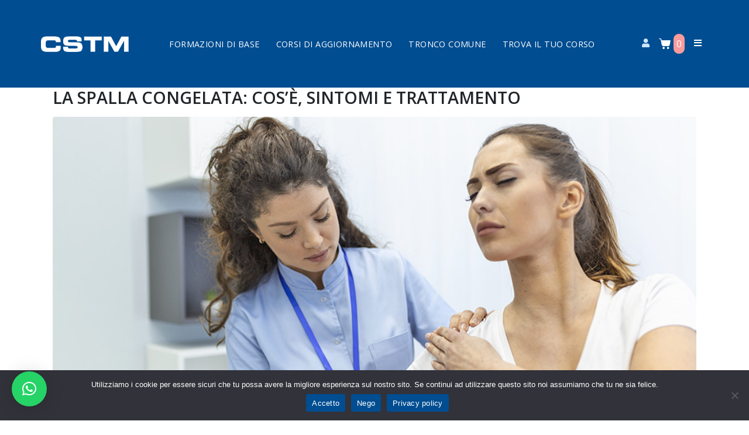

--- FILE ---
content_type: text/html; charset=UTF-8
request_url: https://cstm.ch/2024/03/21/
body_size: 29031
content:
<!DOCTYPE html><html lang="it-IT"><head >	<meta charset="UTF-8" />
	<meta name="viewport" content="width=device-width, initial-scale=1" />
	<meta name='robots' content='noindex, follow' />
	<style>img:is([sizes="auto" i], [sizes^="auto," i]) { contain-intrinsic-size: 3000px 1500px }</style>
	
	<!-- This site is optimized with the Yoast SEO plugin v23.0 - https://yoast.com/wordpress/plugins/seo/ -->
	<title>21 Marzo 2024 - CSTM</title>
	<meta property="og:locale" content="it_IT" />
	<meta property="og:type" content="website" />
	<meta property="og:title" content="21 Marzo 2024 - CSTM" />
	<meta property="og:url" content="https://cstm.ch/2024/03/21/" />
	<meta property="og:site_name" content="CSTM" />
	<meta name="twitter:card" content="summary_large_image" />
	<script type="application/ld+json" class="yoast-schema-graph">{"@context":"https://schema.org","@graph":[{"@type":"CollectionPage","@id":null,"url":"https://cstm.ch/2024/03/21/","name":"21 Marzo 2024 - CSTM","isPartOf":{"@id":"https://cstm.ch/#website"},"primaryImageOfPage":{"@id":"https://cstm.ch/2024/03/21/#primaryimage"},"image":{"@id":"https://cstm.ch/2024/03/21/#primaryimage"},"thumbnailUrl":"https://cstm.ch/wp-content/uploads/2024/03/spalla-congelata-HP.jpg","breadcrumb":{"@id":"https://cstm.ch/2024/03/21/#breadcrumb"},"inLanguage":"it-IT"},{"@type":"ImageObject","inLanguage":"it-IT","@id":"https://cstm.ch/2024/03/21/#primaryimage","url":"https://cstm.ch/wp-content/uploads/2024/03/spalla-congelata-HP.jpg","contentUrl":"https://cstm.ch/wp-content/uploads/2024/03/spalla-congelata-HP.jpg","width":960,"height":500,"caption":"capsulite adesiva"},{"@type":"BreadcrumbList","@id":"https://cstm.ch/2024/03/21/#breadcrumb","itemListElement":[{"@type":"ListItem","position":1,"name":"Home","item":"https://cstm.ch/"},{"@type":"ListItem","position":2,"name":"Archivi per 21 Marzo 2024"}]},{"@type":"WebSite","@id":"https://cstm.ch/#website","url":"https://cstm.ch/","name":"CSTM","description":"Corsi di formazione in terapia manuale | CSTM","potentialAction":[{"@type":"SearchAction","target":{"@type":"EntryPoint","urlTemplate":"https://cstm.ch/?s={search_term_string}"},"query-input":"required name=search_term_string"}],"inLanguage":"it-IT"}]}</script>
	<!-- / Yoast SEO plugin. -->


<link rel='dns-prefetch' href='//www.googletagmanager.com' />
<link rel="alternate" type="application/rss+xml" title="CSTM &raquo; Feed" href="https://cstm.ch/feed/" />
<link rel="alternate" type="text/calendar" title="CSTM &raquo; iCal Feed" href="https://cstm.ch/calendario-corsi/?ical=1" />
<script type="text/javascript">
/* <![CDATA[ */
window._wpemojiSettings = {"baseUrl":"https:\/\/s.w.org\/images\/core\/emoji\/16.0.1\/72x72\/","ext":".png","svgUrl":"https:\/\/s.w.org\/images\/core\/emoji\/16.0.1\/svg\/","svgExt":".svg","source":{"concatemoji":"https:\/\/cstm.ch\/wp-includes\/js\/wp-emoji-release.min.js?ver=6.8.3"}};
/*! This file is auto-generated */
!function(s,n){var o,i,e;function c(e){try{var t={supportTests:e,timestamp:(new Date).valueOf()};sessionStorage.setItem(o,JSON.stringify(t))}catch(e){}}function p(e,t,n){e.clearRect(0,0,e.canvas.width,e.canvas.height),e.fillText(t,0,0);var t=new Uint32Array(e.getImageData(0,0,e.canvas.width,e.canvas.height).data),a=(e.clearRect(0,0,e.canvas.width,e.canvas.height),e.fillText(n,0,0),new Uint32Array(e.getImageData(0,0,e.canvas.width,e.canvas.height).data));return t.every(function(e,t){return e===a[t]})}function u(e,t){e.clearRect(0,0,e.canvas.width,e.canvas.height),e.fillText(t,0,0);for(var n=e.getImageData(16,16,1,1),a=0;a<n.data.length;a++)if(0!==n.data[a])return!1;return!0}function f(e,t,n,a){switch(t){case"flag":return n(e,"\ud83c\udff3\ufe0f\u200d\u26a7\ufe0f","\ud83c\udff3\ufe0f\u200b\u26a7\ufe0f")?!1:!n(e,"\ud83c\udde8\ud83c\uddf6","\ud83c\udde8\u200b\ud83c\uddf6")&&!n(e,"\ud83c\udff4\udb40\udc67\udb40\udc62\udb40\udc65\udb40\udc6e\udb40\udc67\udb40\udc7f","\ud83c\udff4\u200b\udb40\udc67\u200b\udb40\udc62\u200b\udb40\udc65\u200b\udb40\udc6e\u200b\udb40\udc67\u200b\udb40\udc7f");case"emoji":return!a(e,"\ud83e\udedf")}return!1}function g(e,t,n,a){var r="undefined"!=typeof WorkerGlobalScope&&self instanceof WorkerGlobalScope?new OffscreenCanvas(300,150):s.createElement("canvas"),o=r.getContext("2d",{willReadFrequently:!0}),i=(o.textBaseline="top",o.font="600 32px Arial",{});return e.forEach(function(e){i[e]=t(o,e,n,a)}),i}function t(e){var t=s.createElement("script");t.src=e,t.defer=!0,s.head.appendChild(t)}"undefined"!=typeof Promise&&(o="wpEmojiSettingsSupports",i=["flag","emoji"],n.supports={everything:!0,everythingExceptFlag:!0},e=new Promise(function(e){s.addEventListener("DOMContentLoaded",e,{once:!0})}),new Promise(function(t){var n=function(){try{var e=JSON.parse(sessionStorage.getItem(o));if("object"==typeof e&&"number"==typeof e.timestamp&&(new Date).valueOf()<e.timestamp+604800&&"object"==typeof e.supportTests)return e.supportTests}catch(e){}return null}();if(!n){if("undefined"!=typeof Worker&&"undefined"!=typeof OffscreenCanvas&&"undefined"!=typeof URL&&URL.createObjectURL&&"undefined"!=typeof Blob)try{var e="postMessage("+g.toString()+"("+[JSON.stringify(i),f.toString(),p.toString(),u.toString()].join(",")+"));",a=new Blob([e],{type:"text/javascript"}),r=new Worker(URL.createObjectURL(a),{name:"wpTestEmojiSupports"});return void(r.onmessage=function(e){c(n=e.data),r.terminate(),t(n)})}catch(e){}c(n=g(i,f,p,u))}t(n)}).then(function(e){for(var t in e)n.supports[t]=e[t],n.supports.everything=n.supports.everything&&n.supports[t],"flag"!==t&&(n.supports.everythingExceptFlag=n.supports.everythingExceptFlag&&n.supports[t]);n.supports.everythingExceptFlag=n.supports.everythingExceptFlag&&!n.supports.flag,n.DOMReady=!1,n.readyCallback=function(){n.DOMReady=!0}}).then(function(){return e}).then(function(){var e;n.supports.everything||(n.readyCallback(),(e=n.source||{}).concatemoji?t(e.concatemoji):e.wpemoji&&e.twemoji&&(t(e.twemoji),t(e.wpemoji)))}))}((window,document),window._wpemojiSettings);
/* ]]> */
</script>
<link rel='stylesheet' id='tribe-events-pro-mini-calendar-block-styles-css' href='https://cstm.ch/wp-content/plugins/events-calendar-pro/src/resources/css/tribe-events-pro-mini-calendar-block.min.css?ver=6.3.2' type='text/css' media='all' />
<style id='wp-emoji-styles-inline-css' type='text/css'>

	img.wp-smiley, img.emoji {
		display: inline !important;
		border: none !important;
		box-shadow: none !important;
		height: 1em !important;
		width: 1em !important;
		margin: 0 0.07em !important;
		vertical-align: -0.1em !important;
		background: none !important;
		padding: 0 !important;
	}
</style>
<link rel='stylesheet' id='wp-block-library-css' href='https://cstm.ch/wp-includes/css/dist/block-library/style.min.css?ver=6.8.3' type='text/css' media='all' />
<style id='wp-block-library-theme-inline-css' type='text/css'>
.wp-block-audio :where(figcaption){color:#555;font-size:13px;text-align:center}.is-dark-theme .wp-block-audio :where(figcaption){color:#ffffffa6}.wp-block-audio{margin:0 0 1em}.wp-block-code{border:1px solid #ccc;border-radius:4px;font-family:Menlo,Consolas,monaco,monospace;padding:.8em 1em}.wp-block-embed :where(figcaption){color:#555;font-size:13px;text-align:center}.is-dark-theme .wp-block-embed :where(figcaption){color:#ffffffa6}.wp-block-embed{margin:0 0 1em}.blocks-gallery-caption{color:#555;font-size:13px;text-align:center}.is-dark-theme .blocks-gallery-caption{color:#ffffffa6}:root :where(.wp-block-image figcaption){color:#555;font-size:13px;text-align:center}.is-dark-theme :root :where(.wp-block-image figcaption){color:#ffffffa6}.wp-block-image{margin:0 0 1em}.wp-block-pullquote{border-bottom:4px solid;border-top:4px solid;color:currentColor;margin-bottom:1.75em}.wp-block-pullquote cite,.wp-block-pullquote footer,.wp-block-pullquote__citation{color:currentColor;font-size:.8125em;font-style:normal;text-transform:uppercase}.wp-block-quote{border-left:.25em solid;margin:0 0 1.75em;padding-left:1em}.wp-block-quote cite,.wp-block-quote footer{color:currentColor;font-size:.8125em;font-style:normal;position:relative}.wp-block-quote:where(.has-text-align-right){border-left:none;border-right:.25em solid;padding-left:0;padding-right:1em}.wp-block-quote:where(.has-text-align-center){border:none;padding-left:0}.wp-block-quote.is-large,.wp-block-quote.is-style-large,.wp-block-quote:where(.is-style-plain){border:none}.wp-block-search .wp-block-search__label{font-weight:700}.wp-block-search__button{border:1px solid #ccc;padding:.375em .625em}:where(.wp-block-group.has-background){padding:1.25em 2.375em}.wp-block-separator.has-css-opacity{opacity:.4}.wp-block-separator{border:none;border-bottom:2px solid;margin-left:auto;margin-right:auto}.wp-block-separator.has-alpha-channel-opacity{opacity:1}.wp-block-separator:not(.is-style-wide):not(.is-style-dots){width:100px}.wp-block-separator.has-background:not(.is-style-dots){border-bottom:none;height:1px}.wp-block-separator.has-background:not(.is-style-wide):not(.is-style-dots){height:2px}.wp-block-table{margin:0 0 1em}.wp-block-table td,.wp-block-table th{word-break:normal}.wp-block-table :where(figcaption){color:#555;font-size:13px;text-align:center}.is-dark-theme .wp-block-table :where(figcaption){color:#ffffffa6}.wp-block-video :where(figcaption){color:#555;font-size:13px;text-align:center}.is-dark-theme .wp-block-video :where(figcaption){color:#ffffffa6}.wp-block-video{margin:0 0 1em}:root :where(.wp-block-template-part.has-background){margin-bottom:0;margin-top:0;padding:1.25em 2.375em}
</style>
<style id='classic-theme-styles-inline-css' type='text/css'>
/*! This file is auto-generated */
.wp-block-button__link{color:#fff;background-color:#32373c;border-radius:9999px;box-shadow:none;text-decoration:none;padding:calc(.667em + 2px) calc(1.333em + 2px);font-size:1.125em}.wp-block-file__button{background:#32373c;color:#fff;text-decoration:none}
</style>
<style id='global-styles-inline-css' type='text/css'>
:root{--wp--preset--aspect-ratio--square: 1;--wp--preset--aspect-ratio--4-3: 4/3;--wp--preset--aspect-ratio--3-4: 3/4;--wp--preset--aspect-ratio--3-2: 3/2;--wp--preset--aspect-ratio--2-3: 2/3;--wp--preset--aspect-ratio--16-9: 16/9;--wp--preset--aspect-ratio--9-16: 9/16;--wp--preset--color--black: #000000;--wp--preset--color--cyan-bluish-gray: #abb8c3;--wp--preset--color--white: #ffffff;--wp--preset--color--pale-pink: #f78da7;--wp--preset--color--vivid-red: #cf2e2e;--wp--preset--color--luminous-vivid-orange: #ff6900;--wp--preset--color--luminous-vivid-amber: #fcb900;--wp--preset--color--light-green-cyan: #7bdcb5;--wp--preset--color--vivid-green-cyan: #00d084;--wp--preset--color--pale-cyan-blue: #8ed1fc;--wp--preset--color--vivid-cyan-blue: #0693e3;--wp--preset--color--vivid-purple: #9b51e0;--wp--preset--gradient--vivid-cyan-blue-to-vivid-purple: linear-gradient(135deg,rgba(6,147,227,1) 0%,rgb(155,81,224) 100%);--wp--preset--gradient--light-green-cyan-to-vivid-green-cyan: linear-gradient(135deg,rgb(122,220,180) 0%,rgb(0,208,130) 100%);--wp--preset--gradient--luminous-vivid-amber-to-luminous-vivid-orange: linear-gradient(135deg,rgba(252,185,0,1) 0%,rgba(255,105,0,1) 100%);--wp--preset--gradient--luminous-vivid-orange-to-vivid-red: linear-gradient(135deg,rgba(255,105,0,1) 0%,rgb(207,46,46) 100%);--wp--preset--gradient--very-light-gray-to-cyan-bluish-gray: linear-gradient(135deg,rgb(238,238,238) 0%,rgb(169,184,195) 100%);--wp--preset--gradient--cool-to-warm-spectrum: linear-gradient(135deg,rgb(74,234,220) 0%,rgb(151,120,209) 20%,rgb(207,42,186) 40%,rgb(238,44,130) 60%,rgb(251,105,98) 80%,rgb(254,248,76) 100%);--wp--preset--gradient--blush-light-purple: linear-gradient(135deg,rgb(255,206,236) 0%,rgb(152,150,240) 100%);--wp--preset--gradient--blush-bordeaux: linear-gradient(135deg,rgb(254,205,165) 0%,rgb(254,45,45) 50%,rgb(107,0,62) 100%);--wp--preset--gradient--luminous-dusk: linear-gradient(135deg,rgb(255,203,112) 0%,rgb(199,81,192) 50%,rgb(65,88,208) 100%);--wp--preset--gradient--pale-ocean: linear-gradient(135deg,rgb(255,245,203) 0%,rgb(182,227,212) 50%,rgb(51,167,181) 100%);--wp--preset--gradient--electric-grass: linear-gradient(135deg,rgb(202,248,128) 0%,rgb(113,206,126) 100%);--wp--preset--gradient--midnight: linear-gradient(135deg,rgb(2,3,129) 0%,rgb(40,116,252) 100%);--wp--preset--font-size--small: 13px;--wp--preset--font-size--medium: 20px;--wp--preset--font-size--large: 36px;--wp--preset--font-size--x-large: 42px;--wp--preset--font-family--inter: "Inter", sans-serif;--wp--preset--font-family--cardo: Cardo;--wp--preset--spacing--20: 0.44rem;--wp--preset--spacing--30: 0.67rem;--wp--preset--spacing--40: 1rem;--wp--preset--spacing--50: 1.5rem;--wp--preset--spacing--60: 2.25rem;--wp--preset--spacing--70: 3.38rem;--wp--preset--spacing--80: 5.06rem;--wp--preset--shadow--natural: 6px 6px 9px rgba(0, 0, 0, 0.2);--wp--preset--shadow--deep: 12px 12px 50px rgba(0, 0, 0, 0.4);--wp--preset--shadow--sharp: 6px 6px 0px rgba(0, 0, 0, 0.2);--wp--preset--shadow--outlined: 6px 6px 0px -3px rgba(255, 255, 255, 1), 6px 6px rgba(0, 0, 0, 1);--wp--preset--shadow--crisp: 6px 6px 0px rgba(0, 0, 0, 1);}:where(.is-layout-flex){gap: 0.5em;}:where(.is-layout-grid){gap: 0.5em;}body .is-layout-flex{display: flex;}.is-layout-flex{flex-wrap: wrap;align-items: center;}.is-layout-flex > :is(*, div){margin: 0;}body .is-layout-grid{display: grid;}.is-layout-grid > :is(*, div){margin: 0;}:where(.wp-block-columns.is-layout-flex){gap: 2em;}:where(.wp-block-columns.is-layout-grid){gap: 2em;}:where(.wp-block-post-template.is-layout-flex){gap: 1.25em;}:where(.wp-block-post-template.is-layout-grid){gap: 1.25em;}.has-black-color{color: var(--wp--preset--color--black) !important;}.has-cyan-bluish-gray-color{color: var(--wp--preset--color--cyan-bluish-gray) !important;}.has-white-color{color: var(--wp--preset--color--white) !important;}.has-pale-pink-color{color: var(--wp--preset--color--pale-pink) !important;}.has-vivid-red-color{color: var(--wp--preset--color--vivid-red) !important;}.has-luminous-vivid-orange-color{color: var(--wp--preset--color--luminous-vivid-orange) !important;}.has-luminous-vivid-amber-color{color: var(--wp--preset--color--luminous-vivid-amber) !important;}.has-light-green-cyan-color{color: var(--wp--preset--color--light-green-cyan) !important;}.has-vivid-green-cyan-color{color: var(--wp--preset--color--vivid-green-cyan) !important;}.has-pale-cyan-blue-color{color: var(--wp--preset--color--pale-cyan-blue) !important;}.has-vivid-cyan-blue-color{color: var(--wp--preset--color--vivid-cyan-blue) !important;}.has-vivid-purple-color{color: var(--wp--preset--color--vivid-purple) !important;}.has-black-background-color{background-color: var(--wp--preset--color--black) !important;}.has-cyan-bluish-gray-background-color{background-color: var(--wp--preset--color--cyan-bluish-gray) !important;}.has-white-background-color{background-color: var(--wp--preset--color--white) !important;}.has-pale-pink-background-color{background-color: var(--wp--preset--color--pale-pink) !important;}.has-vivid-red-background-color{background-color: var(--wp--preset--color--vivid-red) !important;}.has-luminous-vivid-orange-background-color{background-color: var(--wp--preset--color--luminous-vivid-orange) !important;}.has-luminous-vivid-amber-background-color{background-color: var(--wp--preset--color--luminous-vivid-amber) !important;}.has-light-green-cyan-background-color{background-color: var(--wp--preset--color--light-green-cyan) !important;}.has-vivid-green-cyan-background-color{background-color: var(--wp--preset--color--vivid-green-cyan) !important;}.has-pale-cyan-blue-background-color{background-color: var(--wp--preset--color--pale-cyan-blue) !important;}.has-vivid-cyan-blue-background-color{background-color: var(--wp--preset--color--vivid-cyan-blue) !important;}.has-vivid-purple-background-color{background-color: var(--wp--preset--color--vivid-purple) !important;}.has-black-border-color{border-color: var(--wp--preset--color--black) !important;}.has-cyan-bluish-gray-border-color{border-color: var(--wp--preset--color--cyan-bluish-gray) !important;}.has-white-border-color{border-color: var(--wp--preset--color--white) !important;}.has-pale-pink-border-color{border-color: var(--wp--preset--color--pale-pink) !important;}.has-vivid-red-border-color{border-color: var(--wp--preset--color--vivid-red) !important;}.has-luminous-vivid-orange-border-color{border-color: var(--wp--preset--color--luminous-vivid-orange) !important;}.has-luminous-vivid-amber-border-color{border-color: var(--wp--preset--color--luminous-vivid-amber) !important;}.has-light-green-cyan-border-color{border-color: var(--wp--preset--color--light-green-cyan) !important;}.has-vivid-green-cyan-border-color{border-color: var(--wp--preset--color--vivid-green-cyan) !important;}.has-pale-cyan-blue-border-color{border-color: var(--wp--preset--color--pale-cyan-blue) !important;}.has-vivid-cyan-blue-border-color{border-color: var(--wp--preset--color--vivid-cyan-blue) !important;}.has-vivid-purple-border-color{border-color: var(--wp--preset--color--vivid-purple) !important;}.has-vivid-cyan-blue-to-vivid-purple-gradient-background{background: var(--wp--preset--gradient--vivid-cyan-blue-to-vivid-purple) !important;}.has-light-green-cyan-to-vivid-green-cyan-gradient-background{background: var(--wp--preset--gradient--light-green-cyan-to-vivid-green-cyan) !important;}.has-luminous-vivid-amber-to-luminous-vivid-orange-gradient-background{background: var(--wp--preset--gradient--luminous-vivid-amber-to-luminous-vivid-orange) !important;}.has-luminous-vivid-orange-to-vivid-red-gradient-background{background: var(--wp--preset--gradient--luminous-vivid-orange-to-vivid-red) !important;}.has-very-light-gray-to-cyan-bluish-gray-gradient-background{background: var(--wp--preset--gradient--very-light-gray-to-cyan-bluish-gray) !important;}.has-cool-to-warm-spectrum-gradient-background{background: var(--wp--preset--gradient--cool-to-warm-spectrum) !important;}.has-blush-light-purple-gradient-background{background: var(--wp--preset--gradient--blush-light-purple) !important;}.has-blush-bordeaux-gradient-background{background: var(--wp--preset--gradient--blush-bordeaux) !important;}.has-luminous-dusk-gradient-background{background: var(--wp--preset--gradient--luminous-dusk) !important;}.has-pale-ocean-gradient-background{background: var(--wp--preset--gradient--pale-ocean) !important;}.has-electric-grass-gradient-background{background: var(--wp--preset--gradient--electric-grass) !important;}.has-midnight-gradient-background{background: var(--wp--preset--gradient--midnight) !important;}.has-small-font-size{font-size: var(--wp--preset--font-size--small) !important;}.has-medium-font-size{font-size: var(--wp--preset--font-size--medium) !important;}.has-large-font-size{font-size: var(--wp--preset--font-size--large) !important;}.has-x-large-font-size{font-size: var(--wp--preset--font-size--x-large) !important;}
:where(.wp-block-post-template.is-layout-flex){gap: 1.25em;}:where(.wp-block-post-template.is-layout-grid){gap: 1.25em;}
:where(.wp-block-columns.is-layout-flex){gap: 2em;}:where(.wp-block-columns.is-layout-grid){gap: 2em;}
:root :where(.wp-block-pullquote){font-size: 1.5em;line-height: 1.6;}
</style>
<link rel='stylesheet' id='cookie-notice-front-css' href='https://cstm.ch/wp-content/plugins/cookie-notice/css/front.min.css?ver=2.4.17' type='text/css' media='all' />
<link rel='stylesheet' id='woocommerce-layout-css' href='https://cstm.ch/wp-content/plugins/woocommerce/assets/css/woocommerce-layout.css?ver=9.1.2' type='text/css' media='all' />
<link rel='stylesheet' id='woocommerce-smallscreen-css' href='https://cstm.ch/wp-content/plugins/woocommerce/assets/css/woocommerce-smallscreen.css?ver=9.1.2' type='text/css' media='only screen and (max-width: 768px)' />
<link rel='stylesheet' id='woocommerce-general-css' href='https://cstm.ch/wp-content/plugins/woocommerce/assets/css/woocommerce.css?ver=9.1.2' type='text/css' media='all' />
<style id='woocommerce-inline-inline-css' type='text/css'>
.woocommerce form .form-row .required { visibility: visible; }
</style>
<link rel='stylesheet' id='ez-toc-css' href='https://cstm.ch/wp-content/plugins/easy-table-of-contents/assets/css/screen.min.css?ver=2.0.67.1' type='text/css' media='all' />
<style id='ez-toc-inline-css' type='text/css'>
div#ez-toc-container .ez-toc-title {font-size: 120%;}div#ez-toc-container .ez-toc-title {font-weight: 500;}div#ez-toc-container ul li {font-size: 95%;}div#ez-toc-container ul li {font-weight: 500;}div#ez-toc-container nav ul ul li {font-size: 90%;}
.ez-toc-container-direction {direction: ltr;}.ez-toc-counter ul{counter-reset: item ;}.ez-toc-counter nav ul li a::before {content: counters(item, ".", decimal) ". ";display: inline-block;counter-increment: item;flex-grow: 0;flex-shrink: 0;margin-right: .2em; float: left; }.ez-toc-widget-direction {direction: ltr;}.ez-toc-widget-container ul{counter-reset: item ;}.ez-toc-widget-container nav ul li a::before {content: counters(item, ".", decimal) ". ";display: inline-block;counter-increment: item;flex-grow: 0;flex-shrink: 0;margin-right: .2em; float: left; }
</style>
<link rel='stylesheet' id='jupiterx-popups-animation-css' href='https://cstm.ch/wp-content/plugins/jupiterx-core/includes/extensions/raven/assets/lib/animate/animate.min.css?ver=4.5.0' type='text/css' media='all' />
<link rel='stylesheet' id='jupiterx-css' href='https://cstm.ch/wp-content/uploads/jupiterx/compiler/jupiterx/6942a29.css?ver=4.5.0' type='text/css' media='all' />
<link rel='stylesheet' id='jet-popup-frontend-css' href='https://cstm.ch/wp-content/plugins/jet-popup/assets/css/jet-popup-frontend.css?ver=2.0.3.1' type='text/css' media='all' />
<link rel='stylesheet' id='jet-woo-builder-jupiterx-css' href='https://cstm.ch/wp-content/plugins/jet-woo-builder/includes/compatibility/packages/themes/jupiterx/assets/css/style.css?ver=2.1.11' type='text/css' media='all' />
<link rel='stylesheet' id='jupiterx-elements-dynamic-styles-css' href='https://cstm.ch/wp-content/uploads/jupiterx/compiler/jupiterx-elements-dynamic-styles/fabb243.css?ver=4.5.0' type='text/css' media='all' />
<link rel='stylesheet' id='qlwapp-css' href='https://cstm.ch/wp-content/plugins/wp-whatsapp-chat/build/frontend/css/style.css?ver=7.4.4' type='text/css' media='all' />
<link rel='stylesheet' id='jet-elements-css' href='https://cstm.ch/wp-content/plugins/jet-elements/assets/css/jet-elements.css?ver=2.6.19' type='text/css' media='all' />
<link rel='stylesheet' id='jet-elements-skin-css' href='https://cstm.ch/wp-content/plugins/jet-elements/assets/css/jet-elements-skin.css?ver=2.6.19' type='text/css' media='all' />
<link rel='stylesheet' id='elementor-icons-css' href='https://cstm.ch/wp-content/plugins/elementor/assets/lib/eicons/css/elementor-icons.min.css?ver=5.30.0' type='text/css' media='all' />
<link rel='stylesheet' id='elementor-frontend-css' href='https://cstm.ch/wp-content/plugins/elementor/assets/css/frontend-lite.min.css?ver=3.23.1' type='text/css' media='all' />
<style id='elementor-frontend-inline-css' type='text/css'>
.elementor-19018 .elementor-element.elementor-element-3b54a21 > .elementor-background-overlay{background-image:url("https://cstm.ch/wp-content/uploads/2024/03/spalla-congelata-HP.jpg");}
</style>
<link rel='stylesheet' id='swiper-css' href='https://cstm.ch/wp-content/plugins/elementor/assets/lib/swiper/v8/css/swiper.min.css?ver=8.4.5' type='text/css' media='all' />
<link rel='stylesheet' id='font-awesome-css' href='https://cstm.ch/wp-content/plugins/elementor/assets/lib/font-awesome/css/font-awesome.min.css?ver=4.7.0' type='text/css' media='all' />
<link rel='stylesheet' id='jupiterx-core-raven-frontend-css' href='https://cstm.ch/wp-content/plugins/jupiterx-core/includes/extensions/raven/assets/css/frontend.min.css?ver=6.8.3' type='text/css' media='all' />
<link rel='stylesheet' id='elementor-post-9-css' href='https://cstm.ch/wp-content/uploads/elementor/css/post-9.css?ver=1721394467' type='text/css' media='all' />
<link rel='stylesheet' id='jet-tricks-frontend-css' href='https://cstm.ch/wp-content/plugins/jet-tricks/assets/css/jet-tricks-frontend.css?ver=1.4.8' type='text/css' media='all' />
<link rel='stylesheet' id='jet-engine-frontend-css' href='https://cstm.ch/wp-content/plugins/jet-engine/assets/css/frontend.css?ver=3.5.0' type='text/css' media='all' />
<link rel='stylesheet' id='flatpickr-css' href='https://cstm.ch/wp-content/plugins/elementor/assets/lib/flatpickr/flatpickr.min.css?ver=4.1.4' type='text/css' media='all' />
<link rel='stylesheet' id='elementor-global-css' href='https://cstm.ch/wp-content/uploads/elementor/css/global.css?ver=1721394468' type='text/css' media='all' />
<link rel='stylesheet' id='elementor-post-18993-css' href='https://cstm.ch/wp-content/uploads/elementor/css/post-18993.css?ver=1721394468' type='text/css' media='all' />
<link rel='stylesheet' id='photoswipe-css' href='https://cstm.ch/wp-content/plugins/woocommerce/assets/css/photoswipe/photoswipe.min.css?ver=9.1.2' type='text/css' media='all' />
<link rel='stylesheet' id='photoswipe-default-skin-css' href='https://cstm.ch/wp-content/plugins/woocommerce/assets/css/photoswipe/default-skin/default-skin.min.css?ver=9.1.2' type='text/css' media='all' />
<link rel='stylesheet' id='jet-woo-builder-css' href='https://cstm.ch/wp-content/plugins/jet-woo-builder/assets/css/frontend.css?ver=2.1.11' type='text/css' media='all' />
<style id='jet-woo-builder-inline-css' type='text/css'>
@font-face {
				font-family: "WooCommerce";
				font-weight: normal;
				font-style: normal;
				src: url("https://cstm.ch/wp-content/plugins/woocommerce/assets/fonts/WooCommerce.eot");
				src: url("https://cstm.ch/wp-content/plugins/woocommerce/assets/fonts/WooCommerce.eot?#iefix") format("embedded-opentype"),
					 url("https://cstm.ch/wp-content/plugins/woocommerce/assets/fonts/WooCommerce.woff") format("woff"),
					 url("https://cstm.ch/wp-content/plugins/woocommerce/assets/fonts/WooCommerce.ttf") format("truetype"),
					 url("https://cstm.ch/wp-content/plugins/woocommerce/assets/fonts/WooCommerce.svg#WooCommerce") format("svg");
			}
</style>
<link rel='stylesheet' id='elementor-icons-shared-0-css' href='https://cstm.ch/wp-content/plugins/elementor/assets/lib/font-awesome/css/fontawesome.min.css?ver=5.15.3' type='text/css' media='all' />
<link rel='stylesheet' id='elementor-icons-fa-solid-css' href='https://cstm.ch/wp-content/plugins/elementor/assets/lib/font-awesome/css/solid.min.css?ver=5.15.3' type='text/css' media='all' />
<link rel='stylesheet' id='jet-woo-builder-frontend-font-css' href='https://cstm.ch/wp-content/plugins/jet-woo-builder/assets/css/lib/jetwoobuilder-frontend-font/css/jetwoobuilder-frontend-font.css?ver=2.1.11' type='text/css' media='all' />
<link rel='stylesheet' id='font-awesome-5-all-css' href='https://cstm.ch/wp-content/plugins/elementor/assets/lib/font-awesome/css/all.min.css?ver=3.23.1' type='text/css' media='all' />
<link rel='stylesheet' id='font-awesome-4-shim-css' href='https://cstm.ch/wp-content/plugins/elementor/assets/lib/font-awesome/css/v4-shims.min.css?ver=3.23.1' type='text/css' media='all' />
<link rel='stylesheet' id='elementor-post-19018-css' href='https://cstm.ch/wp-content/uploads/elementor/css/post-19018.css?ver=1744386608' type='text/css' media='all' />
<link rel='stylesheet' id='google-fonts-1-css' href='https://fonts.googleapis.com/css?family=Open+Sans%3A100%2C100italic%2C200%2C200italic%2C300%2C300italic%2C400%2C400italic%2C500%2C500italic%2C600%2C600italic%2C700%2C700italic%2C800%2C800italic%2C900%2C900italic%7CRoboto%3A100%2C100italic%2C200%2C200italic%2C300%2C300italic%2C400%2C400italic%2C500%2C500italic%2C600%2C600italic%2C700%2C700italic%2C800%2C800italic%2C900%2C900italic&#038;display=swap&#038;ver=6.8.3' type='text/css' media='all' />
<link rel='stylesheet' id='elementor-icons-fa-brands-css' href='https://cstm.ch/wp-content/plugins/elementor/assets/lib/font-awesome/css/brands.min.css?ver=5.15.3' type='text/css' media='all' />
<link rel="preconnect" href="https://fonts.gstatic.com/" crossorigin><script type="text/javascript" id="cookie-notice-front-js-before">
/* <![CDATA[ */
var cnArgs = {"ajaxUrl":"https:\/\/cstm.ch\/wp-admin\/admin-ajax.php","nonce":"fcdff72239","hideEffect":"fade","position":"bottom","onScroll":false,"onScrollOffset":100,"onClick":false,"cookieName":"cookie_notice_accepted","cookieTime":2592000,"cookieTimeRejected":2592000,"globalCookie":false,"redirection":false,"cache":false,"revokeCookies":false,"revokeCookiesOpt":"automatic"};
/* ]]> */
</script>
<script type="text/javascript" src="https://cstm.ch/wp-content/plugins/cookie-notice/js/front.min.js?ver=2.4.17" id="cookie-notice-front-js"></script>
<script type="text/javascript" src="https://cstm.ch/wp-includes/js/jquery/jquery.min.js?ver=3.7.1" id="jquery-core-js"></script>
<script type="text/javascript" src="https://cstm.ch/wp-includes/js/jquery/jquery-migrate.min.js?ver=3.4.1" id="jquery-migrate-js"></script>
<script type="text/javascript" src="https://cstm.ch/wp-content/plugins/woocommerce/assets/js/jquery-blockui/jquery.blockUI.min.js?ver=2.7.0-wc.9.1.2" id="jquery-blockui-js" defer="defer" data-wp-strategy="defer"></script>
<script type="text/javascript" id="wc-add-to-cart-js-extra">
/* <![CDATA[ */
var wc_add_to_cart_params = {"ajax_url":"\/wp-admin\/admin-ajax.php","wc_ajax_url":"\/?wc-ajax=%%endpoint%%","i18n_view_cart":"View cart","cart_url":"https:\/\/cstm.ch\/carrello\/","is_cart":"","cart_redirect_after_add":"no"};
/* ]]> */
</script>
<script type="text/javascript" src="https://cstm.ch/wp-content/plugins/woocommerce/assets/js/frontend/add-to-cart.min.js?ver=9.1.2" id="wc-add-to-cart-js" defer="defer" data-wp-strategy="defer"></script>
<script type="text/javascript" src="https://cstm.ch/wp-content/plugins/woocommerce/assets/js/js-cookie/js.cookie.min.js?ver=2.1.4-wc.9.1.2" id="js-cookie-js" defer="defer" data-wp-strategy="defer"></script>
<script type="text/javascript" id="woocommerce-js-extra">
/* <![CDATA[ */
var woocommerce_params = {"ajax_url":"\/wp-admin\/admin-ajax.php","wc_ajax_url":"\/?wc-ajax=%%endpoint%%"};
/* ]]> */
</script>
<script type="text/javascript" src="https://cstm.ch/wp-content/plugins/woocommerce/assets/js/frontend/woocommerce.min.js?ver=9.1.2" id="woocommerce-js" defer="defer" data-wp-strategy="defer"></script>
<script type="text/javascript" src="https://www.googletagmanager.com/gtag/js?id=G-G8G66KEPXY&#039; async=&#039;async" id="jupiterx-gtag-script-js"></script>
<script type="text/javascript" id="jupiterx-gtag-script-js-after">
/* <![CDATA[ */
	
		window.dataLayer = window.dataLayer || [];
		function gtag(){dataLayer.push(arguments);}
		gtag('js', new Date());
					gtag('config', 'G-G8G66KEPXY', { 'anonymize_ip': true });
			
	
/* ]]> */
</script>
<script type="text/javascript" src="https://cstm.ch/wp-content/themes/jupiterx/lib/admin/assets/lib/webfont/webfont.min.js?ver=1.6.26" id="jupiterx-webfont-js"></script>
<script type="text/javascript" id="jupiterx-webfont-js-after">
/* <![CDATA[ */
WebFont.load({
				google: {
					families: ['Open Sans:100,200,300,400,500,600,700,800,900,100italic,200italic,300italic,400italic,500italic,600italic,700italic,800italic,900italic']
				}
			});
/* ]]> */
</script>
<script type="text/javascript" src="https://cstm.ch/wp-content/themes/jupiterx/lib/assets/dist/js/utils.min.js?ver=4.5.0" id="jupiterx-utils-js"></script>
<script type="text/javascript" src="https://cstm.ch/wp-content/plugins/elementor/assets/lib/font-awesome/js/v4-shims.min.js?ver=3.23.1" id="font-awesome-4-shim-js"></script>
<link rel="https://api.w.org/" href="https://cstm.ch/wp-json/" /><link rel="EditURI" type="application/rsd+xml" title="RSD" href="https://cstm.ch/xmlrpc.php?rsd" />
<meta name="generator" content="WordPress 6.8.3" />
<meta name="generator" content="WooCommerce 9.1.2" />
<meta name="et-api-version" content="v1"><meta name="et-api-origin" content="https://cstm.ch"><link rel="https://theeventscalendar.com/" href="https://cstm.ch/wp-json/tribe/tickets/v1/" /><meta name="tec-api-version" content="v1"><meta name="tec-api-origin" content="https://cstm.ch"><link rel="alternate" href="https://cstm.ch/wp-json/tribe/events/v1/" />	<noscript><style>.woocommerce-product-gallery{ opacity: 1 !important; }</style></noscript>
	<meta name="generator" content="Elementor 3.23.1; features: e_optimized_css_loading, additional_custom_breakpoints, e_lazyload; settings: css_print_method-external, google_font-enabled, font_display-swap">
			<style>
				.e-con.e-parent:nth-of-type(n+4):not(.e-lazyloaded):not(.e-no-lazyload),
				.e-con.e-parent:nth-of-type(n+4):not(.e-lazyloaded):not(.e-no-lazyload) * {
					background-image: none !important;
				}
				@media screen and (max-height: 1024px) {
					.e-con.e-parent:nth-of-type(n+3):not(.e-lazyloaded):not(.e-no-lazyload),
					.e-con.e-parent:nth-of-type(n+3):not(.e-lazyloaded):not(.e-no-lazyload) * {
						background-image: none !important;
					}
				}
				@media screen and (max-height: 640px) {
					.e-con.e-parent:nth-of-type(n+2):not(.e-lazyloaded):not(.e-no-lazyload),
					.e-con.e-parent:nth-of-type(n+2):not(.e-lazyloaded):not(.e-no-lazyload) * {
						background-image: none !important;
					}
				}
			</style>
			<style class='wp-fonts-local' type='text/css'>
@font-face{font-family:Inter;font-style:normal;font-weight:300 900;font-display:fallback;src:url('https://cstm.ch/wp-content/plugins/woocommerce/assets/fonts/Inter-VariableFont_slnt,wght.woff2') format('woff2');font-stretch:normal;}
@font-face{font-family:Cardo;font-style:normal;font-weight:400;font-display:fallback;src:url('https://cstm.ch/wp-content/plugins/woocommerce/assets/fonts/cardo_normal_400.woff2') format('woff2');}
</style>
<link rel="icon" href="https://cstm.ch/wp-content/uploads/2023/04/cropped-favicon-32x32.png" sizes="32x32" />
<link rel="icon" href="https://cstm.ch/wp-content/uploads/2023/04/cropped-favicon-192x192.png" sizes="192x192" />
<link rel="apple-touch-icon" href="https://cstm.ch/wp-content/uploads/2023/04/cropped-favicon-180x180.png" />
<meta name="msapplication-TileImage" content="https://cstm.ch/wp-content/uploads/2023/04/cropped-favicon-270x270.png" />
		<style type="text/css" id="wp-custom-css">
			/*EVERYWHERE*/
.elementor-widget-raven-breadcrumbs {
	display:none;
}
footer .elementor-background-overlay
{
	background-size: cover !important;
	background-repeat: no-repeat !important;
background-position: center center;
	opacity: 0.3!important;
mix-blend-mode: multiply!important;
transition: background 0.3s, border-radius 0.3s, opacity 0.3s!important;
}
:root{
--tec-font-family-sans-serif: "Open Sans";	
}
.jupiterx-main-content{
	padding: 0;
}
/*REMOVE CALENDAR LINK*/
.tribe-events-widget-events-list__view-more {
	display: none;
}
/*REMOVE DATE ON NEWS ON EVENT PAGE*/
.single-tribe_events #cstm_list_news .jet-listing-dynamic-meta__date {
	display: none;
}

/*Events list: hide end course
.tribe-events-widget-events-list__event-datetime-wrapper time.tribe-events-widget-events-list__event-datetime{
	color: white !important;
}
.tribe-events-widget-events-list__event-datetime-wrapper time.tribe-events-widget-events-list__event-datetime > span:first-child{
	color: var( --e-global-color-text );
}*/

/*HOME*/
.home .tribe-events-widget-events-list__events{
	columns: 2 250px;
}

/*NEWS LIST*/
#cstm_list_news .elementor-widget-jet-listing-dynamic-image, #cstm_list_news .elementor-widget-jet-listing-dynamic-image .elementor-widget-container, .jet-listing-dynamic-image{
	height:100% !important;
}
.jet-listing-dynamic-meta__date {
	display: flex;
	align-items:center;
}

@media (max-width: 768px) {
#cstm_list_news	.raven-column-link.elementor-column{
	width: 100%;
	}

	.raven-posts .raven-post.raven-post-inline.raven-post-inline-left	.raven-post-image-wrap {
		padding:0 !important;
	}
}


@media (min-width: 768px) and (max-width: 1024px) {
.raven-posts .raven-post.raven-post-inline.raven-post-inline-left{
	flex-direction: column;
	padding:10px;
	}
	.raven-posts .raven-post.raven-post-inline.raven-post-inline-left	.raven-post-image-wrap {
		padding:0 !important;
	}
}


/*.jet-listing-dynamic-meta__icon{
	background: #004d91;
	height: 25px;
	width: 25px;
	border-radius: 20px;
}*/

/*NEWS FILTERS*/
.-disabled-{
	opacity:.3;
}

/*NEWS SINGLE*/
.cstm_post-content h2, .cstm_post-content h3{
	margin: 2rem 0 .8rem;
}
.single-post img{
	margin: 1rem 0 3rem;
}
.single-post img.attachment-large{
	margin: 0rem;
}

/*TABLE OF CONTENT*/
#ez-toc-container {
	border-radius: 0;
	border: none;
	background-color:#004d91 !important;
	padding: 20px;
}
.ez-toc-title{
	color: white;
}

#ez-toc-container a{
	color: rgba(255,255,255,.5);
}

#ez-toc-container a:hover{
	text-decoration: none;
	color: rgba(255,255,255,.8);
}

/*CORSI LIST*/
#cstm_list_corsi .elementor-widget-jet-listing-dynamic-image, #cstm_list_corsi .elementor-widget-jet-listing-dynamic-image .elementor-widget-container,#cstm_list_corsi  .elementor-widget-image,#cstm_list_corsi .elementor-widget-container, .jet-listing-dynamic-image, #cstm_list_corsi a{
	height:100% !important;
}
#cstm_list_corsi .elementor-widget-image{
	margin-bottom:0;
}
.cstm_list_corso {
  container-type: inline-size;
  container-name: corso_list_item;
}
#cstm_list_corsi .jet-listing-grid__items img{
	min-height:220px !important;
}

@container corso_list_item (max-width: 600px) {
	section.cstm_list_corso .elementor-container{
	flex-direction: column;
}
section.cstm_list_corso .elementor-column {
	width:100% !important;
}
}

/*CSTM LIST*/
.cstm_list ul {
  list-style-type: square;
}

.cstm_list li{
	line-height:1.5rem;
	margin-bottom: .5rem;
}
.cstm_list li::marker {
	color: #004d91;
	font-size: 1.5rem;
}
.cstm_list ul li ul li::marker {
	color: #ccdbe9;
}

.cstm_list ul li ul li{
line-height:.8;
}



/*CORSO SINGLE*/
.event-category-in-evidenza.event-category-corso-formazione #poto_start-date {
	display: none;
}
#cstm_single-corso_content ul {
  list-style-type: square;
}
#cstm_single-corso_content ul li ul{
  display: block;
}
#cstm_single-corso_content li{
	line-height:1.5rem;
	margin-bottom: .5rem;
}
#cstm_single-corso_content li::marker {
	color: #004d91;
	font-size: 1.5rem;
}
#cstm_single-corso_content ul li ul li::marker {
	color: #ccdbe9;
}
#cstm_single-corso_content h2{
color: var( --e-global-color-primary );
font-family: "Open Sans", Sans-serif;
font-size: 1.8rem;
font-weight: 300 !important;
text-transform: uppercase;
}
/*ISCRIZIONI*/
.tribe-tickets__tickets-item-extra-available{
	display: none;
}
.event-tickets .tribe-tickets__tickets-title {
	font-size:1.5rem;
	font-weight:800 !important;
}
#tribe-tickets__tickets-form {
	border-radius: 0 !important;
}

#tribe-tickets__tickets-form .tribe-tickets__tickets-buy{
	background: #004d91;
	color: white;
}

.tribe-tickets__tickets-item {
	display:flex !important;
	flex-direction: column !important;
}

.event-tickets .tribe-tickets__tickets-item-extra {
	align-self: start;
	padding: 0;
}

.tribe-tickets__tickets-item-quantity {
	background: #d8e6f1;
	margin-top: 20px !important;
	flex:0 !important;
}
.tribe-tickets__tickets-item-content-title {
	margin-bottom: 10px !important;
	font-style: italic;
}

.tribe-tickets__tickets-item-quantity button{
	border: none;
}
.tribe-tickets__tickets-item-quantity-add, .tribe-tickets__tickets-item-quantity-remove{
	width:20px !important;
}
.event-tickets .tribe-tickets__tickets-footer {
	align-items: unset;
}
.event-tickets .tribe-tickets__tickets-item {
	align-items: start !important;
}

/*FORMAZIONI TABLES*/
.cstm_corsi_table > .jet-listing-dynamic-repeater__item {
	background-color: #d8e6f1;
	margin-bottom: 30px;
	display: grid;
	grid-template-columns: 1fr 1fr 1fr;	
}


.cstm_corsi_table > .jet-listing-dynamic-repeater__item:not(:first-child){
	margin-top:50px;
}
.cstm_corsi_table > .jet-listing-dynamic-repeater__item > div{
	padding: 20px;
	display: flex;
}

.cstm_corsi_table > .jet-listing-dynamic-repeater__item > div:empty{
	padding: 0;
	display: none;
}

.cstm_corsi_title {
	grid-column: 1 / 4;
	background-color: #004d91;
	color: white;
	font-size:1.125rem;
	font-weight:700;
	  justify-content: center !important;
  align-items: center !important;
	text-align: center;
}

.cstm_corsi_range {
	grid-column: 1 / 4;
	background-color: #ccdbe9;
	color: #004d91;
	font-size:1.125rem;
	font-weight:400;

  justify-content: center !important;
  align-items: center !important;
	text-align: center;
}
.cstm_corsi_freq,.cstm_corsi_daysplus {
	font-weight:700;
	color: #004d91;
}
.cstm_corsi_days{
	font-weight: 700;
}
.cstm_corsi_freq,.cstm_corsi_time,.cstm_corsi_days{
	background-color: #f2f6f9;
}
.cstm_corsi_daysplus, .cstm_corsi_dateplus,.cstm_corsi_hoursplus {
	  justify-content: top !important;
	align-items: start !important;
}

@media (max-width: 600px) {
.cstm_corsi_freq,.cstm_corsi_time,.cstm_corsi_days,.cstm_corsi_daysplus,.cstm_corsi_dateplus, .cstm_corsi_hoursplus{
grid-column: 1 / 4;
}
	.cstm_corsi_freq,.cstm_corsi_time,.cstm_corsi_days,.cstm_corsi_daysplus,.cstm_corsi_dateplus, .cstm_corsi_hoursplus{
padding: 5px 20px !important;
}
}

/*PROSSIMI CORSI SIDEBAR*/
.tribe-events-widget-events-list__event-date-tag{
	background: #d8e6f1;
	margin-right: 15px !important;
	height: 64px;
}

.tribe-events-widget .tribe-events-widget-events-list__event-date-tag-datetime {
  margin-top: 8px;
}

/*FOOTER*/

.cstm_footer_copy a {
	color: white !important;
}
.cstm_footer_copy a:hover {
	opacity: .7;
}
	
/*FOOTER FORM*/
	#cstm_form_footer label{
		display: none;
}
#cstm_form_footer .raven-field-type-acceptance label{
	display: block;
}

/*CONTACT FORM*/
	#cstm_form_contact label{
		display: none;
}
#cstm_form_contact .raven-field-type-acceptance label{
	display: block;
}


/*Newsletter form*/
.poto_newsletter{
	display: grid !important;
	grid-template-columns: 70% 1fr;
}
.poto_newsletter_field-group{
	grid-column: 1/2 span;
	display: grid;
	grid-template-columns: 1fr 1fr;
	grid-gap: 10px;
	margin-bottom:20px;
}
.poto_newsletter input[type="text"], .poto_newsletter .poto_field_email {
	background-color: #FFFFFF7A;
	border-style: solid;
	border-width: 0px 0px 2px 0px;
	border-color: #004D915C;
	border-radius: 0px 0px 0px 0px;
	color: var( --e-global-color-text );
	padding: 5px 10px 5px 10px;
	color: var( --e-global-color-primary );
font-family: "Open Sans", Sans-serif;
font-weight: 600;
}

.poto_newsletter input[type="text"]:focus, .poto_newsletter .poto_field_email:focus {
  background-color: #FFFFFF;
  border-style: solid;
  border-width: 0px 0px 2px 0px;
  border-color: var( --e-global-color-primary );
	color: var( --e-global-color-text );
}

.poto_newsletter_form .poto_newsletter input[type="text"].poto_field_name {
    width: 100% !important;
}
.poto_newsletter_form .poto_newsletter input[type="text"].poto_field_lastname {
   width: 100% !important;
}

.poto_newsletter_form .poto_newsletter .poto_field_email {
  width: 100% !important;
	grid-column: 1/2 span;
}
.poto_newsletter_checkbox, .poto_newsletter_checkbox2 {
	grid-column: 1;

}
.poto_newsletter_buttton {
	text-align: right;
	align-self: end;
}

.poto_newsletter_buttton input {
	background: #004d91;
	border: none;
	padding: 5px 10px;
	color: white;
}
.poto_newsletter_buttton input:hover {
	background: #82b541;
	transition: all 500ms;
}

.poto_newsletter_check input {
	margin:0;
}
.poto_newsletter_check label {
	line-height:1.2;
	font-weight: 800;
}
.poto_newsletter_checkbox, .poto_newsletter_checkbox2 {
	font-size:14px;
}

@media only screen and (max-width: 600px) {
	.poto_newsletter_field-group{

	grid-template-columns: 1fr;
	grid-gap: 10px;
	margin-bottom:20px;
}

.poto_newsletter_checkbox, .poto_newsletter_checkbox2 {
	grid-column: 1/2 span;
}
	.poto_newsletter_buttton {
	grid-column: 1/2 span;
	text-align: right;
	align-self: end;
}
}

.mc4wp-alert.mc4wp-success {
  margin-top: 20px;
  color: green;
}

/*FOOTER MENU*/
footer .raven-nav-menu li.menu-item > a.raven-link-item {
  justify-content: center;
	text-align:center;
}


/*WOO general*/
.woocommerce{
	display: flex;
	flex-direction: column
}
.woocommerce-notices-wrapper {
	order:2;
	max-width: 1140px;
	width: 100%;
	align-self: center;
}

/*.woocommerce-notices-wrapper {
	position: fixed;
	top: 50%;
	left: 50%;
	transform: translate(-50%, -50%);
	z-index:999;
	max-width: 450px;
	box-shadow: 0 0 2000px 2000px rgba(0,0,0,.5);
}
.woocommerce-message {
		margin-bottom:0 !important;

}*/

.woocommerce-error, .woocommerce-info, .woocommerce-message {
  background-color: #D8E6f1;
}
/*CART*/
.woocommerce-cart .button.jupiterx-continue-shopping{
	display: none;
}

.coupon label {
	display: none;
}
@media (max-width: 768px) {
.woocommerce-page table.shop_table_responsive tr td[data-title="Product Title"]::before{
	display: block;
	float: none;
}
	

.woocommerce-page table.shop_table_responsive tr td.product-name{
	text-align: left !important;
}
}

@media (max-width: 600px) {
	.woocommerce-cart-form .coupon{
		display: flex;
		flex-direction: column;
	}
	#coupon_code {
		margin:0;
	}
	.shop_table.cart td.actions .coupon .button {
		width: 100% !important;
		margin-top: 10px;
	}
}

/*CHECKOUT*/
.woocommerce-checkout .button.jupiterx-continue-shopping{
	display: none;
}
.woocommerce-privacy-policy-text a 
{
	color: white;
	font-weight: 800;
}
/*hide unwanted paypal buttons*/


/*THANK YOU*/
.elementor-widget-jet-thankyou-order-details .woocommerce-table__product-name img{
	display: none;
}
.elementor-widget-jet-thankyou-order .woocommerce-order-overview.woocommerce-thankyou-order-details {
	background: white;
	padding: 20px;
}
h2.wc-bacs-bank-details-heading {
	font-size: 1.2rem;
	font-weight: 300;
}
h3.wc-bacs-bank-details-account-name{
	font-size: 1.2rem;
}
.wc-bacs-bank-details.order_details.bacs_details {
	background: white;
		padding: 20px;
	margin-bottom: 20px;
}
.elementor-widget-jet-thankyou-order-details .woocommerce-table__product-table.product-total, .elementor-widget-jet-thankyou-order-details th.woocommerce-table__product-name.product-name {
	background-color: #004d91 !important;
	color: white;
}
.elementor-widget-jet-thankyou-order-details .tribe-event-details, .elementor-widget-jet-thankyou-order-details .tribe-attendee-meta {display: none;}

/*CALENDAR*/
.tribe-events-calendar-series-archive__container{
	display: none;
}
.tribe-events-series-archive__icon {
	stroke:#004d91 !important;
}
article.tribe-events-calendar-month__calendar-event.cat_corso-aggiornamento {
	background: #f8f8f8;
	padding: var(--tec-spacer-3);
}
article.tribe-events-calendar-month__calendar-event.cat_corso-formazione {
	background: #eff8ff;
	padding: var(--tec-spacer-3);
}
.tribe-events-calendar-month__day-date.tribe-common-h4 {
	background: #004d91;
}
.tribe-events-calendar-month__day-date-link{
		color: #d8e6f1 !important;
}
.tribe-events-c-top-bar__datepicker .datepicker-months table {
	width: 100%;
}

.tribe-events-c-top-bar__datepicker .datepicker-months table .current {
	background: #D8E6f1 !important;
}
.tribe-events-c-top-bar__datepicker .datepicker-months table .active, .tribe-events-c-top-bar__datepicker .datepicker-months table .focused {
	background: #004d91 !important;
	color: white;
}
.tribe-common .tribe-common-c-svgicon {
  color: #004d91 !important;
}
.tribe-events .tribe-events-calendar-month__mobile-events-icon--event {
  background-color: #D8E6f1 !important;
}
.tribe-events-calendar-month__day-cell--mobile.tribe-events-calendar-month__day-cell--selected{
	background-color:#004d91 !important;
}
.tribe-events-calendar-month__day-cell--mobile.tribe-events-calendar-month__day-cell--selected h3.tribe-events-calendar-month__day-date time{
	color: white !important; 
}
.tribe-events .tribe-events-c-messages__message {
  background-color: #D8E6f1 !important;
  border-radius: 0 !important;
}
.tribe-events-calendar-month-mobile-events__mobile-day time{
	color:#004d91 !important;
}

/*ACCOUNT*/
/*account menu*/
@media (max-width: 1024px) {
	#cstm_my-account-menu ul{
		display: flex;
	}
		#cstm_my-account-menu ul li{
		padding: 0 15px 0 15px;
	}
}
/*account details*/
#cstm-account-details fieldset {
	margin-top: 50px;
}

/*MODIFY CHECKBOX in FORMS*/
.raven-field-type-acceptance .raven-field-subgroup .raven-field-label::after {
  background-color: transparent !important;
  border-radius: 0px 0px 0px 0px;
  content: "\2713" !important;
  color: black;
  font-weight: 800;
  font-size: 1rem;
  color: blue;
  line-height: 1rem;
  position: absolute;
  top: 6px !important;
}
#raven-field-group-ac2cba3 label::before{
	top: 10px !important;
}

/*MENU*/
@media (max-width: 600px) {
	.jet-popup .raven-nav-menu{
		flex-direction: column;
	}
}


/*DATA NEWS*/
.elementor-2 .elementor-element.elementor-element-d099f37 .jet-posts .post-meta {
	display: none;
	}		</style>
					<style>
				:root {
				--qlwapp-scheme-font-family:inherit;--qlwapp-scheme-font-size:18px;--qlwapp-scheme-icon-size:60px;--qlwapp-scheme-icon-font-size:24px;--qlwapp-scheme-box-message-word-break:break-all;--qlwapp-button-animation-name:none;				}
			</style>
			</head><body class="archive date wp-theme-jupiterx wp-child-theme-jupiterx-child no-js theme-jupiterx cookies-not-set woocommerce-no-js tribe-no-js tec-no-rsvp-on-recurring elementor-default elementor-kit-9 tribe-theme-jupiterx" itemscope="itemscope" itemtype="http://schema.org/WebPage"><a class="jupiterx-a11y jupiterx-a11y-skip-navigation-link" href="#jupiterx-main">Skip to content</a><div class="jupiterx-site"><header class="jupiterx-header jupiterx-header-custom" data-jupiterx-settings="{&quot;breakpoint&quot;:&quot;767.98&quot;,&quot;template&quot;:&quot;18993&quot;,&quot;behavior&quot;:&quot;&quot;}" role="banner" itemscope="itemscope" itemtype="http://schema.org/WPHeader">		<div data-elementor-type="header" data-elementor-id="18993" class="elementor elementor-18993">
						<section class="elementor-section elementor-top-section elementor-element elementor-element-05c385f elementor-section-height-min-height elementor-section-boxed elementor-section-height-default elementor-section-items-middle" data-id="05c385f" data-element_type="section" data-settings="{&quot;background_background&quot;:&quot;classic&quot;,&quot;jet_parallax_layout_list&quot;:[]}">
						<div class="elementor-container elementor-column-gap-default">
					<div class="elementor-column elementor-col-100 elementor-top-column elementor-element elementor-element-8838a3f raven-column-flex-space-between raven-column-flex-horizontal" data-id="8838a3f" data-element_type="column">
			<div class="elementor-widget-wrap elementor-element-populated">
						<div class="elementor-element elementor-element-f308818 elementor-widget__width-auto elementor-widget elementor-widget-image" data-id="f308818" data-element_type="widget" data-widget_type="image.default">
				<div class="elementor-widget-container">
			<style>/*! elementor - v3.23.0 - 15-07-2024 */
.elementor-widget-image{text-align:center}.elementor-widget-image a{display:inline-block}.elementor-widget-image a img[src$=".svg"]{width:48px}.elementor-widget-image img{vertical-align:middle;display:inline-block}</style>											<a href="https://cstm.ch">
							<img width="401" height="72" src="https://cstm.ch/wp-content/uploads/2023/03/CSTM_logo.png" class="attachment-large size-large wp-image-18996" alt="" srcset="https://cstm.ch/wp-content/uploads/2023/03/CSTM_logo.png 401w, https://cstm.ch/wp-content/uploads/2023/03/CSTM_logo-300x54.png 300w" sizes="(max-width: 401px) 100vw, 401px" />								</a>
													</div>
				</div>
				<div class="elementor-element elementor-element-1223fff elementor-widget__width-auto elementor-widget-tablet__width-initial elementor-hidden-tablet elementor-hidden-mobile raven-nav-menu-stretch raven-breakpoint-mobile raven-nav-menu-align-left raven-mobile-nav-menu-align-left elementor-widget elementor-widget-raven-nav-menu" data-id="1223fff" data-element_type="widget" data-settings="{&quot;submenu_icon&quot;:&quot;&lt;svg 0=\&quot;fas fa-chevron-down\&quot; class=\&quot;e-font-icon-svg e-fas-chevron-down\&quot;&gt;\n\t\t\t\t\t&lt;use xlink:href=\&quot;#fas-chevron-down\&quot;&gt;\n\t\t\t\t\t\t&lt;symbol id=\&quot;fas-chevron-down\&quot; viewBox=\&quot;0 0 448 512\&quot;&gt;\n\t\t\t\t\t\t\t&lt;path d=\&quot;M207.029 381.476L12.686 187.132c-9.373-9.373-9.373-24.569 0-33.941l22.667-22.667c9.357-9.357 24.522-9.375 33.901-.04L224 284.505l154.745-154.021c9.379-9.335 24.544-9.317 33.901.04l22.667 22.667c9.373 9.373 9.373 24.569 0 33.941L240.971 381.476c-9.373 9.372-24.569 9.372-33.942 0z\&quot;&gt;&lt;\/path&gt;\n\t\t\t\t\t\t&lt;\/symbol&gt;\n\t\t\t\t\t&lt;\/use&gt;\n\t\t\t\t&lt;\/svg&gt;&quot;,&quot;full_width&quot;:&quot;stretch&quot;,&quot;mobile_layout&quot;:&quot;dropdown&quot;,&quot;submenu_space_between&quot;:{&quot;unit&quot;:&quot;px&quot;,&quot;size&quot;:&quot;&quot;,&quot;sizes&quot;:[]},&quot;submenu_opening_position&quot;:&quot;bottom&quot;}" data-widget_type="raven-nav-menu.default">
				<div class="elementor-widget-container">
					<nav class="raven-nav-menu-main raven-nav-menu-horizontal raven-nav-menu-tablet- raven-nav-menu-mobile- raven-nav-icons-hidden-tablet raven-nav-icons-hidden-mobile">
			<ul id="menu-1223fff" class="raven-nav-menu"><li class="menu-item menu-item-type-post_type menu-item-object-page menu-item-20023"><a href="https://cstm.ch/corsi-formazione/" class="raven-menu-item raven-link-item ">Formazioni di base</a></li>
<li class="menu-item menu-item-type-post_type menu-item-object-page menu-item-20170"><a href="https://cstm.ch/corsi-di-aggiornamento/" class="raven-menu-item raven-link-item ">Corsi di aggiornamento</a></li>
<li class="menu-item menu-item-type-post_type menu-item-object-page menu-item-19924"><a href="https://cstm.ch/tronco-comune/" class="raven-menu-item raven-link-item ">Tronco Comune</a></li>
<li class="menu-item menu-item-type-post_type menu-item-object-page menu-item-20064"><a href="https://cstm.ch/trova-il-tuo-corso/" class="raven-menu-item raven-link-item ">Trova il tuo corso</a></li>
</ul>		</nav>

		<div class="raven-nav-menu-toggle">

						<div class="raven-nav-menu-toggle-button ">
								<span class="fa fa-bars"></span>
								</div>

		</div>
		<nav class="raven-nav-icons-hidden-tablet raven-nav-icons-hidden-mobile raven-nav-menu-mobile raven-nav-menu-dropdown">
									<div class="raven-container">
				<ul id="menu-mobile-1223fff" class="raven-nav-menu"><li class="menu-item menu-item-type-post_type menu-item-object-page menu-item-20023"><a href="https://cstm.ch/corsi-formazione/" class="raven-menu-item raven-link-item ">Formazioni di base</a></li>
<li class="menu-item menu-item-type-post_type menu-item-object-page menu-item-20170"><a href="https://cstm.ch/corsi-di-aggiornamento/" class="raven-menu-item raven-link-item ">Corsi di aggiornamento</a></li>
<li class="menu-item menu-item-type-post_type menu-item-object-page menu-item-19924"><a href="https://cstm.ch/tronco-comune/" class="raven-menu-item raven-link-item ">Tronco Comune</a></li>
<li class="menu-item menu-item-type-post_type menu-item-object-page menu-item-20064"><a href="https://cstm.ch/trova-il-tuo-corso/" class="raven-menu-item raven-link-item ">Trova il tuo corso</a></li>
</ul>			</div>
		</nav>
				</div>
				</div>
				<section class="elementor-section elementor-inner-section elementor-element elementor-element-ed7741c elementor-section-boxed elementor-section-height-default elementor-section-height-default" data-id="ed7741c" data-element_type="section" data-settings="{&quot;jet_parallax_layout_list&quot;:[]}">
						<div class="elementor-container elementor-column-gap-default">
					<div class="elementor-column elementor-col-100 elementor-inner-column elementor-element elementor-element-f9db862 raven-column-flex-horizontal" data-id="f9db862" data-element_type="column">
			<div class="elementor-widget-wrap elementor-element-populated">
						<div class="elementor-element elementor-element-42d5ece elementor-view-default elementor-widget elementor-widget-icon" data-id="42d5ece" data-element_type="widget" data-widget_type="icon.default">
				<div class="elementor-widget-container">
					<div class="elementor-icon-wrapper">
			<a class="elementor-icon" href="https://cstm.ch/mio-account/">
			<i aria-hidden="true" class="fas fa-user"></i>			</a>
		</div>
				</div>
				</div>
				<div class="elementor-element elementor-element-217929a raven-shopping-cart-skin-light raven-shopping-cart-remove-thumbnail-yes raven-shopping-cart-remove-view-cart-yes raven-shopping-quick-view-align-right elementor-widget elementor-widget-raven-shopping-cart" data-id="217929a" data-element_type="widget" data-widget_type="raven-shopping-cart.default">
				<div class="elementor-widget-container">
					<div class="raven-shopping-cart-wrap" data-is-product="" data-is-product-addons-activated="no">
			<a class="raven-shopping-cart" href="https://cstm.ch/carrello/">
				<span class="raven-shopping-cart-icon jupiterx-icon-shopping-cart-6"></span>
				<span class="raven-shopping-cart-count">0</span>
			</a>
					</div>
				</div>
				</div>
				<div class="elementor-element elementor-element-4ab76ad elementor-widget__width-auto cstm_menu elementor-view-default elementor-widget elementor-widget-icon" data-id="4ab76ad" data-element_type="widget" data-widget_type="icon.default">
				<div class="elementor-widget-container">
					<div class="elementor-icon-wrapper">
			<a class="elementor-icon" href="#">
			<i aria-hidden="true" class="fas fa-bars"></i>			</a>
		</div>
				</div>
				</div>
					</div>
		</div>
					</div>
		</section>
					</div>
		</div>
					</div>
		</section>
				</div>
		</header><main id="jupiterx-main" class="jupiterx-main"><div class="jupiterx-main-content"><div class="container"><div class="row"><div id="jupiterx-primary" class="jupiterx-primary col-lg-12"><div class="jupiterx-content" role="main" itemprop="mainEntityOfPage" itemscope="itemscope" itemtype="http://schema.org/Blog"><article id="24389" class="jupiterx-post jupiterx-post-loop post-24389 post type-post status-publish format-standard has-post-thumbnail hentry category-area-funzionale category-senza-categoria tag-capsulite-adesiva tag-spalla-congelata" itemscope="itemscope" itemtype="http://schema.org/BlogPosting" itemprop="blogPost"><header class="jupiterx-post-header"><h2 class="jupiterx-post-title" itemprop="headline"><a href="https://cstm.ch/la-spalla-congelata-cose-sintomi-e-trattamento/" title="La spalla congelata: cos&#8217;è, sintomi e trattamento" rel="bookmark">La spalla congelata: cos&#8217;è, sintomi e trattamento</a></h2></header><div class="jupiterx-post-body" itemprop="articleBody"><div class="jupiterx-post-image"><a href="https://cstm.ch/la-spalla-congelata-cose-sintomi-e-trattamento/" title="La spalla congelata: cos&#8217;è, sintomi e trattamento" data-object-fit="cover"><picture ><source media="(max-width: 480px)" srcset="https://cstm.ch/wp-content/uploads/jupiterx/images/spalla-congelata-HP-bae298e.jpg"/><source media="(max-width: 800px)" srcset="https://cstm.ch/wp-content/uploads/jupiterx/images/spalla-congelata-HP-45bba04.jpg"/><img fetchpriority="high" width="960" height="500" src="https://cstm.ch/wp-content/uploads/2024/03/spalla-congelata-HP.jpg" alt="capsulite adesiva" itemprop="image"/></picture></a></div><div class="jupiterx-post-content clearfix" itemprop="text">
<h2 class="wp-block-heading">La spalla congelata: di cosa si tratta</h2>



<p>La spalla congelata, o <em>“frozen shoulder”</em>, è anche conosciuta come “<strong>capsulite adesiva</strong>”.<br>Tale condizione è in generale molto dolorosa e debilitante e la mobilità della spalla è assai limitata o addirittura completamente bloccata, da cui la definizione di “congelata”, ossia immobile.<br>La denominazione più tecnica “<a href="https://www.humanitas.it/malattie/capsulite-adesiva-della-spalla/#:~:text=La%20capsulite%20adesiva%20della%20spalla,e%20peggiorano%20gradualmente%20nel%20tempo." target="_blank" rel="noreferrer noopener">capsulite adesiva</a>” fa invece riferimento alle strutture anatomiche che risultano infiammate (capsulite) e come incollate (adesiva), data <strong>la mancanza di movimento dovuta alla retrazione della capsula articolare</strong> (vedi immagine) che, riducendo lo spazio articolare, diminuisce il movimento.</p>


<div class="wp-block-image">
<figure class="aligncenter size-full"><img decoding="async" width="960" height="500" src="https://cstm.ch/wp-content/uploads/2024/03/capsulite.jpg" alt="" class="wp-image-24390" srcset="https://cstm.ch/wp-content/uploads/2024/03/capsulite.jpg 960w, https://cstm.ch/wp-content/uploads/2024/03/capsulite-300x156.jpg 300w, https://cstm.ch/wp-content/uploads/2024/03/capsulite-768x400.jpg 768w, https://cstm.ch/wp-content/uploads/2024/03/capsulite-600x313.jpg 600w" sizes="(max-width: 960px) 100vw, 960px" /></figure></div>


<p>Questo disturbo può avere un impatto significativo sulla qualità della vita. La funzione della spalla è muovere la mano nello spazio e, non potendo spostare agevolmente la spalla stessa, avremo <strong>difficoltà ad utilizzare tutto l’arto superiore, compresa la mano</strong>.<br>Per capire quanto appena detto, provate a pettinarvi o ad indossare una maglietta senza muovere la spalla… Difficile vero?<br><br>È quindi facile intuire <strong>come e</strong> <strong>quanto la spalla congelata possa fortemente interferire con le attività della vita quotidiana, </strong>tramite la compromissione della mobilità e la presenza di un intenso e duraturo dolore, che può persino disturbare il riposo o il sonno notturno.</p>


<div class="wp-block-image">
<figure class="aligncenter size-full"><img loading="lazy" decoding="async" width="960" height="500" src="https://cstm.ch/wp-content/uploads/2024/03/spalla-congelata-6.jpg" alt="" class="wp-image-24391" srcset="https://cstm.ch/wp-content/uploads/2024/03/spalla-congelata-6.jpg 960w, https://cstm.ch/wp-content/uploads/2024/03/spalla-congelata-6-300x156.jpg 300w, https://cstm.ch/wp-content/uploads/2024/03/spalla-congelata-6-768x400.jpg 768w, https://cstm.ch/wp-content/uploads/2024/03/spalla-congelata-6-600x313.jpg 600w" sizes="(max-width: 960px) 100vw, 960px" /></figure></div>


<h2 class="wp-block-heading">Possibili cause della spalla congelata</h2>



<p>Le cause che conducono alla spalla congelata non sono ancora del tutto comprese.<br>Tuttavia, sappiamo che alcuni fattori possono sicuramente contribuire allo sviluppo di questa condizione. <strong>Tra i principali fattori di rischio</strong> vi sono:</p>



<h3 class="wp-block-heading">Traumi o lesioni</h3>



<p>Traumi, lesioni o infiammazioni ad una delle tante strutture della spalla (muscoli, tendini, legamenti, borsa, ossa&#8230;), come in caso di caduta, incidenti automobilistici e non, traumi e microtraumi sportivi, a volte anche solo per la ripetizione di un particolare gesto sportivo (tennis, lanciare una palla come nel baseball…) possono scatenare la capsulite adesiva. La mancanza di movimento durante il periodo di recupero da un infortunio può favorire l’insorgenza o la progressione della condizione.</p>



<h3 class="wp-block-heading">Problemi di salute generali</h3>



<p>Condizioni come il diabete, malattie cardiache, ipotiroidismo, malattie autoimmuni&#8230; sono state frequentemente associate ad un aumento del rischio o ad aggravamento nello sviluppo della spalla congelata. Queste condizioni possono influenzare la salute delle articolazioni e dei tessuti connettivi (muscoli, tendini, legamenti) aumentando l’infiammabilità e la vulnerabilità dell&#8217;articolazione della spalla.</p>



<h3 class="wp-block-heading">Immobilizzazione prolungata</h3>



<p>La mancanza di movimento della spalla per lunghi periodi, ad esempio a seguito di un intervento chirurgico o in caso di degenza prolungata, può portare alla formazione di aderenze e alla progressione della capsulite adesiva.</p>


<div class="wp-block-image">
<figure class="aligncenter size-full"><img loading="lazy" decoding="async" width="960" height="500" src="https://cstm.ch/wp-content/uploads/2024/03/spalla-congelata-1.jpg" alt="" class="wp-image-24392" srcset="https://cstm.ch/wp-content/uploads/2024/03/spalla-congelata-1.jpg 960w, https://cstm.ch/wp-content/uploads/2024/03/spalla-congelata-1-300x156.jpg 300w, https://cstm.ch/wp-content/uploads/2024/03/spalla-congelata-1-768x400.jpg 768w, https://cstm.ch/wp-content/uploads/2024/03/spalla-congelata-1-600x313.jpg 600w" sizes="(max-width: 960px) 100vw, 960px" /></figure></div>


<h2 class="wp-block-heading">I sintomi e la diagnosi della spalla congelata</h2>



<p>I tipici sintomi della spalla congelata sono <strong>dolore persistente nella spalla, talvolta peggiora durante la notte, e una progressiva ed ingravescente perdita di movimento dell&#8217;articolazione</strong>.<br>Oltre al dolore, i pazienti sperimentano anche <strong>una sensazione di rigidità o blocco dell’articolazione della spalla</strong> nel tentativo di eseguire, o durante, i movimenti, comunque limitati.<br><br>La diagnosi della spalla congelata di solito <strong>si basa sull&#8217;anamnesi e sull&#8217;esame fisico del paziente</strong>.  <br>Il medico può anche richiedere esami di imaging come radiografie, risonanza magnetica o ecografie per escludere altre condizioni simili, a conferma della diagnosi.</p>


<div class="wp-block-image">
<figure class="aligncenter size-full"><img loading="lazy" decoding="async" width="960" height="500" src="https://cstm.ch/wp-content/uploads/2024/03/spalla-congelata-2.jpg" alt="" class="wp-image-24393" srcset="https://cstm.ch/wp-content/uploads/2024/03/spalla-congelata-2.jpg 960w, https://cstm.ch/wp-content/uploads/2024/03/spalla-congelata-2-300x156.jpg 300w, https://cstm.ch/wp-content/uploads/2024/03/spalla-congelata-2-768x400.jpg 768w, https://cstm.ch/wp-content/uploads/2024/03/spalla-congelata-2-600x313.jpg 600w" sizes="(max-width: 960px) 100vw, 960px" /></figure></div>


<h2 class="wp-block-heading">Il trattamento della capsulite adesiva</h2>



<p>Il trattamento della spalla congelata è finalizzato</p>



<ul class="wp-block-list">
<li>alla <a href="https://cstm.ch/il-dolore-e-la-terapia/" target="_blank" rel="noreferrer noopener">gestione del dolore</a></li>



<li>al recupero della mobilità</li>



<li>ed, in alcuni casi, a prevenire il peggioramento, poiché questo disturbo non è sempre completamente recuperabile.</li>
</ul>



<p>I trattamenti possono essere di tipo conservativo oppure interventistici.</p>



<h3 class="wp-block-heading">La terapia conservativa</h3>



<p><strong>La terapia conservativa utilizza <a href="https://cstm.ch/il-potere-dellapproccio-multidisciplinare-nella-risoluzione-dei-principali-disequilibri/" target="_blank" rel="noreferrer noopener">un approccio multidisciplinare</a></strong>, ovvero più specialità intervengono nel tentativo di risolvere il problema, spaziando dalla terapia manuale a quella delle elettroterapie (TECAR, TENS, Ultrasuoni…) o alle <a href="https://cstm.ch/la-termoterapia-cose-a-cosa-serve-e-i-suoi-benefici/" target="_blank" rel="noreferrer noopener">termoterapie</a> (impacchi caldi o freddi…) od ancora ai farmaci antinfiammatori fino alle infiltrazioni di una medicina cortisonica.<br>Le iniezioni di cortisone direttamente nell&#8217;articolazione della spalla possono fornire sollievo dal dolore e dall&#8217;infiammazione, consentendo al paziente di partecipare più attivamente alla riabilitazione.</p>


<div class="wp-block-image">
<figure class="aligncenter size-full"><img loading="lazy" decoding="async" width="960" height="500" src="https://cstm.ch/wp-content/uploads/2024/03/spalla-congelata-7.jpg" alt="" class="wp-image-24394" srcset="https://cstm.ch/wp-content/uploads/2024/03/spalla-congelata-7.jpg 960w, https://cstm.ch/wp-content/uploads/2024/03/spalla-congelata-7-300x156.jpg 300w, https://cstm.ch/wp-content/uploads/2024/03/spalla-congelata-7-768x400.jpg 768w, https://cstm.ch/wp-content/uploads/2024/03/spalla-congelata-7-600x313.jpg 600w" sizes="(max-width: 960px) 100vw, 960px" /></figure></div>


<p><strong>La terapia manuale e la terapia fisica</strong>, le mobilizzazioni dell’articolazione, o <a href="https://cstm.ch/osteopatia-scopriamo-insieme-cose-cosa-cura-e-i-suoi-benefici/" target="_blank" rel="noreferrer noopener">l’osteopatia</a> svolgono un ruolo fondamentale nel trattamento della spalla congelata.<br><br><strong>Gli esercizi mirati possono aiutare a mantenere e migliorare la mobilità articolare</strong>, ridurre il dolore e rafforzare i muscoli circostanti.<br>La terapia fisica può includere <a href="https://cstm.ch/massaggio-e-stretching/" target="_blank" rel="noreferrer noopener">stretching</a>, esercizi di mobilità, terapia manuale e modalità di terapia fisica come ultrasuoni o elettrostimolazione…<br><br>Inoltre, parte integrante e chiave del successo sono <strong>la collaborazione e l’aderenza del paziente al piano di esercizi indicati</strong>, che dovrebbero essere eseguiti anche a casa.<br>Questi esercizi possono essere personalizzati per adattarsi alle esigenze individuali e al grado di gravità della condizione.<br><br><strong>La gestione efficace della spalla congelata <a href="https://cstm.ch/medicina-olistica-cose-quali-sono-benefici-e-terapie/" target="_blank" rel="noreferrer noopener">richiede un approccio olistico</a> e a lungo termine</strong>. Continuare con una routine regolare di esercizi di stretching e rafforzamento, anche dopo la guarigione, può aiutare a prevenire le ricadute, per altro frequenti. </p>


<div class="wp-block-image">
<figure class="aligncenter size-full"><img loading="lazy" decoding="async" width="960" height="500" src="https://cstm.ch/wp-content/uploads/2024/03/spalla-congelata-8.jpg" alt="" class="wp-image-24395" srcset="https://cstm.ch/wp-content/uploads/2024/03/spalla-congelata-8.jpg 960w, https://cstm.ch/wp-content/uploads/2024/03/spalla-congelata-8-300x156.jpg 300w, https://cstm.ch/wp-content/uploads/2024/03/spalla-congelata-8-768x400.jpg 768w, https://cstm.ch/wp-content/uploads/2024/03/spalla-congelata-8-600x313.jpg 600w" sizes="(max-width: 960px) 100vw, 960px" /></figure></div>


<p>La Terapia Manuale e Manipolativa, come il <a href="https://cstm.ch/massaggi-terapeutici/" target="_blank" rel="noreferrer noopener">massaggio terapeutico</a> o la mobilizzazione articolare, possono essere <strong>utilizzati per migliorare la mobilità articolare e ridurre la tensione muscolare nella zona della spalla</strong>.  <br>Ulteriori opportunità terapeutiche di tipo conservativo possono includere terapie strumentali quali la <a href="https://cstm.ch/le-terapie-fisiche-strumentali-cosa-sono-e-a-cosa-servono/" target="_blank" rel="noreferrer noopener">terapia con onde d&#8217;urto, laser-terapia o tecar-terapia</a>.<br><br><strong>La terapia conservativa per la spalla congelata richiede pazienza e costanza, poiché i tempi di guarigione sono lunghi.</strong><br><strong>È importante seguire attentamente il piano di trattamento prescritto dal professionista del settore e non aspettarsi risultati immediati.</strong><br>Inoltre, potrebbe essere consigliabile una riduzione o una modifica di tutte quelle attività che il paziente percepisce come peggiorative dei sintomi come, ad esempio, movimenti ripetitivi o stressanti.<br>E&#8217; infine necessario il costante dialogo con il medico, ortopedico o reumatologo, circa l’evoluzione del disturbo per eventuali modifiche del programma terapeutico.</p>



<h3 class="wp-block-heading">La terapia interventistica</h3>



<p>La terapia conservativa rappresenta un&#8217;opzione valida e sicura per trattare la spalla congelata.<br>Tuttavia, un’ulteriore possibilità è rappresentata dalla <strong>manipolazione della spalla in anestesia o dalla chirurgia</strong>, oggi mininvasiva, denominata artroscopia.</p>


<div class="wp-block-image">
<figure class="aligncenter size-full"><img loading="lazy" decoding="async" width="960" height="500" src="https://cstm.ch/wp-content/uploads/2024/03/spalla-congelata-3.jpg" alt="" class="wp-image-24396" srcset="https://cstm.ch/wp-content/uploads/2024/03/spalla-congelata-3.jpg 960w, https://cstm.ch/wp-content/uploads/2024/03/spalla-congelata-3-300x156.jpg 300w, https://cstm.ch/wp-content/uploads/2024/03/spalla-congelata-3-768x400.jpg 768w, https://cstm.ch/wp-content/uploads/2024/03/spalla-congelata-3-600x313.jpg 600w" sizes="(max-width: 960px) 100vw, 960px" /></figure></div>


<h2 class="wp-block-heading">Conclusioni</h2>



<p>La spalla congelata è una condizione complessa e debilitante che richiede un trattamento tempestivo e mirato per alleviare il dolore e ripristinare la funzione dell&#8217;articolazione.<br>Con una combinazione di terapie fisiche, farmacologiche e interventi chirurgici mirati, insieme a una gestione a lungo termine, i pazienti affetti da capsulite adesiva possono sperare di recuperare una buona qualità di vita e una mobilità adeguata della spalla.<br><br><strong>L&#8217;importanza di una diagnosi precoce e di un trattamento multidisciplinare non può essere sottovalutata nel garantire risultati ottimali per coloro che soffrono di questa condizione debilitante</strong>.</p>



<h2 class="wp-block-heading">Perle di Salute &#8211; Gli esercizi di Codman</h2>


<div class="wp-block-image">
<figure class="alignleft size-full is-resized"><img loading="lazy" decoding="async" width="503" height="500" src="https://cstm.ch/wp-content/uploads/2024/03/esercizio-codman.jpg" alt="" class="wp-image-24397" style="width:191px;height:auto" srcset="https://cstm.ch/wp-content/uploads/2024/03/esercizio-codman.jpg 503w, https://cstm.ch/wp-content/uploads/2024/03/esercizio-codman-300x298.jpg 300w, https://cstm.ch/wp-content/uploads/2024/03/esercizio-codman-150x150.jpg 150w, https://cstm.ch/wp-content/uploads/2024/03/esercizio-codman-100x100.jpg 100w" sizes="(max-width: 503px) 100vw, 503px" /></figure></div>


<p>Eseguire tutti i giorni, anche 2 volte al giorno, per circa 20 minuti, gli “esercizi pendolari di Codman”:<br>Flettere il tronco ed appoggiarsi ad un tavolo con l’arto affetto lasciato pendere (vedi immagine); eventualmente utilizzare un piccolo peso (per esempio 1-2 kg tenuto al polso &#8211; polsiera).<br>Dondolare l’arto superiore in tutte le direzioni dello spazio, con un’oscillazione di circa 10-15 cm al massimo.<br></p>



<p>L&#8217;esercizio NON deve produrre dolore.<br>Questo esercizio aiuta a rilasciare la capsula articolare.</p>
</div><div class="jupiterx-post-tags"><div class="jupiterx-post-tags-row"> <a class="btn btn-light" href="https://cstm.ch/./capsulite-adesiva/" rel="tag">capsulite adesiva</a> <a class="btn btn-light" href="https://cstm.ch/./spalla-congelata/" rel="tag">spalla congelata</a></div></div></div></article></div></div></div></div></div></main><footer class="jupiterx-footer" role="contentinfo" itemscope="itemscope" itemtype="http://schema.org/WPFooter">		<div data-elementor-type="footer" data-elementor-id="19018" class="elementor elementor-19018">
						<section class="elementor-section elementor-top-section elementor-element elementor-element-3b54a21 elementor-section-boxed elementor-section-height-default elementor-section-height-default" data-id="3b54a21" data-element_type="section" id="cstm_form" data-settings="{&quot;background_background&quot;:&quot;classic&quot;,&quot;jet_parallax_layout_list&quot;:[]}">
							<div class="elementor-background-overlay"></div>
							<div class="elementor-container elementor-column-gap-default">
					<div class="elementor-column elementor-col-50 elementor-top-column elementor-element elementor-element-7619fa3" data-id="7619fa3" data-element_type="column">
			<div class="elementor-widget-wrap elementor-element-populated">
						<div class="elementor-element elementor-element-8a0af77 elementor-widget elementor-widget-heading" data-id="8a0af77" data-element_type="widget" data-widget_type="heading.default">
				<div class="elementor-widget-container">
			<style>/*! elementor - v3.23.0 - 15-07-2024 */
.elementor-heading-title{padding:0;margin:0;line-height:1}.elementor-widget-heading .elementor-heading-title[class*=elementor-size-]>a{color:inherit;font-size:inherit;line-height:inherit}.elementor-widget-heading .elementor-heading-title.elementor-size-small{font-size:15px}.elementor-widget-heading .elementor-heading-title.elementor-size-medium{font-size:19px}.elementor-widget-heading .elementor-heading-title.elementor-size-large{font-size:29px}.elementor-widget-heading .elementor-heading-title.elementor-size-xl{font-size:39px}.elementor-widget-heading .elementor-heading-title.elementor-size-xxl{font-size:59px}</style><h2 class="elementor-heading-title elementor-size-default">Richiedi informazioni</h2>		</div>
				</div>
				<div class="elementor-element elementor-element-172eac6 elementor-widget elementor-widget-text-editor" data-id="172eac6" data-element_type="widget" data-widget_type="text-editor.default">
				<div class="elementor-widget-container">
			<style>/*! elementor - v3.23.0 - 15-07-2024 */
.elementor-widget-text-editor.elementor-drop-cap-view-stacked .elementor-drop-cap{background-color:#69727d;color:#fff}.elementor-widget-text-editor.elementor-drop-cap-view-framed .elementor-drop-cap{color:#69727d;border:3px solid;background-color:transparent}.elementor-widget-text-editor:not(.elementor-drop-cap-view-default) .elementor-drop-cap{margin-top:8px}.elementor-widget-text-editor:not(.elementor-drop-cap-view-default) .elementor-drop-cap-letter{width:1em;height:1em}.elementor-widget-text-editor .elementor-drop-cap{float:left;text-align:center;line-height:1;font-size:50px}.elementor-widget-text-editor .elementor-drop-cap-letter{display:inline-block}</style>				<p>Hai bisogno di maggiori informazioni ? Compila il modulo descrivendo le tue richieste e invialo; la segreteria ti contatterà il prima possibile per rispondere alle tue domande.</p>						</div>
				</div>
					</div>
		</div>
				<div class="elementor-column elementor-col-50 elementor-top-column elementor-element elementor-element-4cfb11c" data-id="4cfb11c" data-element_type="column">
			<div class="elementor-widget-wrap elementor-element-populated">
						<div class="elementor-element elementor-element-a30e998 raven-form-button-align-spaced elementor-widget elementor-widget-raven-form" data-id="a30e998" data-element_type="widget" id="cstm_form_footer" data-settings="{&quot;fields&quot;:[{&quot;placeholder&quot;:&quot;Nome *&quot;,&quot;_id&quot;:&quot;efe8567&quot;,&quot;acceptance_text&quot;:null,&quot;step_previous_button&quot;:null,&quot;step_next_button&quot;:null,&quot;required&quot;:&quot;true&quot;,&quot;width&quot;:&quot;50&quot;,&quot;label&quot;:&quot;Nome&quot;,&quot;field_custom_id&quot;:&quot;efe8567&quot;,&quot;type&quot;:&quot;text&quot;,&quot;recaptcha_badge&quot;:null,&quot;recaptcha_theme&quot;:null,&quot;recaptcha_size&quot;:null,&quot;checked_by_default&quot;:null,&quot;min_time&quot;:null,&quot;max_time&quot;:null,&quot;min_date&quot;:null,&quot;max_date&quot;:null,&quot;localization&quot;:null,&quot;min&quot;:null,&quot;max&quot;:null,&quot;field_options&quot;:null,&quot;inline_list&quot;:null,&quot;native_html5&quot;:null,&quot;multiple_selection&quot;:null,&quot;rows&quot;:null,&quot;iti_tel&quot;:null,&quot;iti_tel_tel_type&quot;:null,&quot;iti_tel_require_area&quot;:null,&quot;iti_tel_allow_dropdown&quot;:null,&quot;iti_tel_country_include&quot;:null,&quot;iti_tel_ip_detect&quot;:null,&quot;iti_tel_internationalize&quot;:null,&quot;file_sizes&quot;:null,&quot;file_types&quot;:null,&quot;allow_multiple_upload&quot;:null,&quot;max_files&quot;:null,&quot;step_icon&quot;:null,&quot;field_value&quot;:&quot;&quot;},{&quot;placeholder&quot;:&quot;Cognome *&quot;,&quot;acceptance_text&quot;:null,&quot;step_previous_button&quot;:null,&quot;step_next_button&quot;:null,&quot;required&quot;:&quot;true&quot;,&quot;width&quot;:&quot;50&quot;,&quot;_id&quot;:&quot;015929b&quot;,&quot;label&quot;:&quot;Cognome&quot;,&quot;field_custom_id&quot;:&quot;015929b&quot;,&quot;type&quot;:&quot;text&quot;,&quot;recaptcha_badge&quot;:null,&quot;recaptcha_theme&quot;:null,&quot;recaptcha_size&quot;:null,&quot;checked_by_default&quot;:null,&quot;min_time&quot;:null,&quot;max_time&quot;:null,&quot;min_date&quot;:null,&quot;max_date&quot;:null,&quot;localization&quot;:null,&quot;min&quot;:null,&quot;max&quot;:null,&quot;field_options&quot;:null,&quot;inline_list&quot;:null,&quot;native_html5&quot;:null,&quot;multiple_selection&quot;:null,&quot;rows&quot;:null,&quot;iti_tel&quot;:null,&quot;iti_tel_tel_type&quot;:null,&quot;iti_tel_require_area&quot;:null,&quot;iti_tel_allow_dropdown&quot;:null,&quot;iti_tel_country_include&quot;:null,&quot;iti_tel_ip_detect&quot;:null,&quot;iti_tel_internationalize&quot;:null,&quot;file_sizes&quot;:null,&quot;file_types&quot;:null,&quot;allow_multiple_upload&quot;:null,&quot;max_files&quot;:null,&quot;step_icon&quot;:null,&quot;field_value&quot;:&quot;&quot;},{&quot;type&quot;:&quot;email&quot;,&quot;placeholder&quot;:&quot;Email *&quot;,&quot;required&quot;:&quot;true&quot;,&quot;_id&quot;:&quot;ebdff3e&quot;,&quot;acceptance_text&quot;:null,&quot;step_previous_button&quot;:null,&quot;step_next_button&quot;:null,&quot;width&quot;:&quot;50&quot;,&quot;label&quot;:&quot;Email&quot;,&quot;field_custom_id&quot;:&quot;ebdff3e&quot;,&quot;recaptcha_badge&quot;:null,&quot;recaptcha_theme&quot;:null,&quot;recaptcha_size&quot;:null,&quot;checked_by_default&quot;:null,&quot;min_time&quot;:null,&quot;max_time&quot;:null,&quot;min_date&quot;:null,&quot;max_date&quot;:null,&quot;localization&quot;:null,&quot;min&quot;:null,&quot;max&quot;:null,&quot;field_options&quot;:null,&quot;inline_list&quot;:null,&quot;native_html5&quot;:null,&quot;multiple_selection&quot;:null,&quot;rows&quot;:null,&quot;iti_tel&quot;:null,&quot;iti_tel_tel_type&quot;:null,&quot;iti_tel_require_area&quot;:null,&quot;iti_tel_allow_dropdown&quot;:null,&quot;iti_tel_country_include&quot;:null,&quot;iti_tel_ip_detect&quot;:null,&quot;iti_tel_internationalize&quot;:null,&quot;file_sizes&quot;:null,&quot;file_types&quot;:null,&quot;allow_multiple_upload&quot;:null,&quot;max_files&quot;:null,&quot;step_icon&quot;:null,&quot;field_value&quot;:&quot;&quot;},{&quot;type&quot;:&quot;tel&quot;,&quot;placeholder&quot;:&quot;Telefono *&quot;,&quot;required&quot;:&quot;true&quot;,&quot;acceptance_text&quot;:null,&quot;step_previous_button&quot;:null,&quot;step_next_button&quot;:null,&quot;width&quot;:&quot;50&quot;,&quot;_id&quot;:&quot;4f9c052&quot;,&quot;label&quot;:&quot;Telefono&quot;,&quot;field_custom_id&quot;:&quot;4f9c052&quot;,&quot;recaptcha_badge&quot;:null,&quot;recaptcha_theme&quot;:null,&quot;recaptcha_size&quot;:null,&quot;checked_by_default&quot;:null,&quot;min_time&quot;:null,&quot;max_time&quot;:null,&quot;min_date&quot;:null,&quot;max_date&quot;:null,&quot;localization&quot;:null,&quot;min&quot;:null,&quot;max&quot;:null,&quot;field_options&quot;:null,&quot;inline_list&quot;:null,&quot;native_html5&quot;:null,&quot;multiple_selection&quot;:null,&quot;rows&quot;:null,&quot;iti_tel&quot;:&quot;&quot;,&quot;iti_tel_tel_type&quot;:null,&quot;iti_tel_require_area&quot;:null,&quot;iti_tel_allow_dropdown&quot;:null,&quot;iti_tel_country_include&quot;:null,&quot;iti_tel_ip_detect&quot;:null,&quot;iti_tel_internationalize&quot;:null,&quot;file_sizes&quot;:null,&quot;file_types&quot;:null,&quot;allow_multiple_upload&quot;:null,&quot;max_files&quot;:null,&quot;step_icon&quot;:null,&quot;field_value&quot;:&quot;&quot;},{&quot;_id&quot;:&quot;638bd6a&quot;,&quot;placeholder&quot;:&quot;Oggetto&quot;,&quot;acceptance_text&quot;:null,&quot;step_previous_button&quot;:null,&quot;step_next_button&quot;:null,&quot;__dynamic__&quot;:{&quot;field_value&quot;:&quot;[elementor-tag id=\&quot;5faed5b\&quot; name=\&quot;post-title\&quot; settings=\&quot;%7B%7D\&quot;]&quot;},&quot;label&quot;:&quot;Oggetto&quot;,&quot;field_custom_id&quot;:&quot;638bd6a&quot;,&quot;type&quot;:&quot;text&quot;,&quot;recaptcha_badge&quot;:null,&quot;recaptcha_theme&quot;:null,&quot;recaptcha_size&quot;:null,&quot;checked_by_default&quot;:null,&quot;min_time&quot;:null,&quot;max_time&quot;:null,&quot;min_date&quot;:null,&quot;max_date&quot;:null,&quot;localization&quot;:null,&quot;min&quot;:null,&quot;max&quot;:null,&quot;field_options&quot;:null,&quot;inline_list&quot;:null,&quot;native_html5&quot;:null,&quot;multiple_selection&quot;:null,&quot;rows&quot;:null,&quot;required&quot;:&quot;&quot;,&quot;iti_tel&quot;:null,&quot;iti_tel_tel_type&quot;:null,&quot;iti_tel_require_area&quot;:null,&quot;iti_tel_allow_dropdown&quot;:null,&quot;iti_tel_country_include&quot;:null,&quot;iti_tel_ip_detect&quot;:null,&quot;iti_tel_internationalize&quot;:null,&quot;file_sizes&quot;:null,&quot;file_types&quot;:null,&quot;allow_multiple_upload&quot;:null,&quot;max_files&quot;:null,&quot;step_icon&quot;:null,&quot;width&quot;:&quot;100&quot;,&quot;field_value&quot;:&quot;La spalla congelata: cos&#8217;\u00e8, sintomi e trattamento&quot;},{&quot;type&quot;:&quot;textarea&quot;,&quot;placeholder&quot;:&quot;Messaggio&quot;,&quot;_id&quot;:&quot;a9de1c3&quot;,&quot;acceptance_text&quot;:null,&quot;step_previous_button&quot;:null,&quot;step_next_button&quot;:null,&quot;label&quot;:&quot;Messaggio&quot;,&quot;field_custom_id&quot;:&quot;a9de1c3&quot;,&quot;recaptcha_badge&quot;:null,&quot;recaptcha_theme&quot;:null,&quot;recaptcha_size&quot;:null,&quot;checked_by_default&quot;:null,&quot;min_time&quot;:null,&quot;max_time&quot;:null,&quot;min_date&quot;:null,&quot;max_date&quot;:null,&quot;localization&quot;:null,&quot;min&quot;:null,&quot;max&quot;:null,&quot;field_options&quot;:null,&quot;inline_list&quot;:null,&quot;native_html5&quot;:null,&quot;multiple_selection&quot;:null,&quot;rows&quot;:5,&quot;required&quot;:&quot;&quot;,&quot;iti_tel&quot;:null,&quot;iti_tel_tel_type&quot;:null,&quot;iti_tel_require_area&quot;:null,&quot;iti_tel_allow_dropdown&quot;:null,&quot;iti_tel_country_include&quot;:null,&quot;iti_tel_ip_detect&quot;:null,&quot;iti_tel_internationalize&quot;:null,&quot;file_sizes&quot;:null,&quot;file_types&quot;:null,&quot;allow_multiple_upload&quot;:null,&quot;max_files&quot;:null,&quot;step_icon&quot;:null,&quot;width&quot;:&quot;100&quot;,&quot;field_value&quot;:&quot;&quot;},{&quot;label&quot;:&quot;Privacy&quot;,&quot;type&quot;:&quot;acceptance&quot;,&quot;placeholder&quot;:null,&quot;acceptance_text&quot;:&quot;Acconsento al trattamento dei dati privati come descritto nell&#039;&lt;a href=\&quot;https:\/\/cstm.ch\/privacy-policy\/\&quot; style=\&quot;color:white; font-weight:800\&quot;&gt;informativa sulla privacy&lt;\/a&gt; (*)&quot;,&quot;step_previous_button&quot;:null,&quot;step_next_button&quot;:null,&quot;required&quot;:&quot;true&quot;,&quot;_id&quot;:&quot;ac2cba3&quot;,&quot;field_custom_id&quot;:&quot;ac2cba3&quot;,&quot;recaptcha_badge&quot;:null,&quot;recaptcha_theme&quot;:null,&quot;recaptcha_size&quot;:null,&quot;checked_by_default&quot;:&quot;&quot;,&quot;min_time&quot;:null,&quot;max_time&quot;:null,&quot;min_date&quot;:null,&quot;max_date&quot;:null,&quot;localization&quot;:null,&quot;min&quot;:null,&quot;max&quot;:null,&quot;field_options&quot;:null,&quot;inline_list&quot;:null,&quot;native_html5&quot;:null,&quot;multiple_selection&quot;:null,&quot;rows&quot;:null,&quot;iti_tel&quot;:null,&quot;iti_tel_tel_type&quot;:null,&quot;iti_tel_require_area&quot;:null,&quot;iti_tel_allow_dropdown&quot;:null,&quot;iti_tel_country_include&quot;:null,&quot;iti_tel_ip_detect&quot;:null,&quot;iti_tel_internationalize&quot;:null,&quot;file_sizes&quot;:null,&quot;file_types&quot;:null,&quot;allow_multiple_upload&quot;:null,&quot;max_files&quot;:null,&quot;step_icon&quot;:null,&quot;width&quot;:&quot;100&quot;,&quot;field_value&quot;:null},{&quot;_id&quot;:&quot;99cbc2a&quot;,&quot;type&quot;:&quot;recaptcha_v3&quot;,&quot;acceptance_text&quot;:null,&quot;step_previous_button&quot;:null,&quot;step_next_button&quot;:null,&quot;field_custom_id&quot;:&quot;99cbc2a&quot;,&quot;label&quot;:&quot;&quot;,&quot;placeholder&quot;:null,&quot;recaptcha_badge&quot;:&quot;inline&quot;,&quot;recaptcha_theme&quot;:null,&quot;recaptcha_size&quot;:null,&quot;checked_by_default&quot;:null,&quot;min_time&quot;:null,&quot;max_time&quot;:null,&quot;min_date&quot;:null,&quot;max_date&quot;:null,&quot;localization&quot;:null,&quot;min&quot;:null,&quot;max&quot;:null,&quot;field_options&quot;:null,&quot;inline_list&quot;:null,&quot;native_html5&quot;:null,&quot;multiple_selection&quot;:null,&quot;rows&quot;:null,&quot;required&quot;:null,&quot;iti_tel&quot;:null,&quot;iti_tel_tel_type&quot;:null,&quot;iti_tel_require_area&quot;:null,&quot;iti_tel_allow_dropdown&quot;:null,&quot;iti_tel_country_include&quot;:null,&quot;iti_tel_ip_detect&quot;:null,&quot;iti_tel_internationalize&quot;:null,&quot;file_sizes&quot;:null,&quot;file_types&quot;:null,&quot;allow_multiple_upload&quot;:null,&quot;max_files&quot;:null,&quot;step_icon&quot;:null,&quot;width&quot;:null,&quot;field_value&quot;:null}],&quot;steps_type&quot;:&quot;number&quot;,&quot;steps_icon_shape&quot;:&quot;circle&quot;}" data-widget_type="raven-form.default">
				<div class="elementor-widget-container">
					<form class="raven-form raven-flex raven-flex-wrap raven-flex-bottom raven-hide-required-mark" method="post" name="main request info">
			<input type="hidden" name="post_id" value="19018" />
			<input type="hidden" name="form_id" value="a30e998" />
					<div id="raven-field-group-efe8567" class="raven-flex-wrap raven-field-type-text raven-field-group elementor-column elementor-col-50 raven-field-required">
					<label
			for="form-field-efe8567"
			class="raven-field-label">
			Nome						</label>
				<input
			oninput="onInvalidRavenFormField(event)"
			oninvalid="onInvalidRavenFormField(event)"
			type="text" name="fields[efe8567]" id="form-field-efe8567" class="raven-field" placeholder="Nome *" data-type="text" required="required">
				</div>
				<div id="raven-field-group-015929b" class="raven-flex-wrap raven-field-type-text raven-field-group elementor-column elementor-col-50 raven-field-required">
					<label
			for="form-field-015929b"
			class="raven-field-label">
			Cognome						</label>
				<input
			oninput="onInvalidRavenFormField(event)"
			oninvalid="onInvalidRavenFormField(event)"
			type="text" name="fields[015929b]" id="form-field-015929b" class="raven-field" placeholder="Cognome *" data-type="text" required="required">
				</div>
				<div id="raven-field-group-ebdff3e" class="raven-flex-wrap raven-field-type-email raven-field-group elementor-column elementor-col-50 raven-field-required">
					<label
			for="form-field-ebdff3e"
			class="raven-field-label">
			Email						</label>
				<input
			oninput="onInvalidRavenFormField(event)"
			oninvalid="onInvalidRavenFormField(event)"
			type="email" name="fields[ebdff3e]" id="form-field-ebdff3e" class="raven-field" placeholder="Email *" data-type="email" required="required">
				</div>
				<div id="raven-field-group-4f9c052" class="raven-flex-wrap raven-field-type-tel raven-field-group elementor-column elementor-col-50 raven-field-required">
					<label
			for="form-field-4f9c052"
			class="raven-field-label">
			Telefono						</label>
				<input
			oninput="onInvalidRavenFormField(event)"
			oninvalid="onInvalidRavenFormField(event)"
			type="tel" name="fields[4f9c052]" id="form-field-4f9c052" class="raven-field" placeholder="Telefono *" data-type="tel" required="required" pattern="^[0-9\-\+\s\(\)]*$" title="The value should only consist numbers and phone characters (-, +, (), etc)">
				</div>
				<div id="raven-field-group-638bd6a" class="raven-flex-wrap raven-field-type-text raven-field-group elementor-column elementor-col-100">
					<label
			for="form-field-638bd6a"
			class="raven-field-label">
			Oggetto						</label>
				<input
			oninput="onInvalidRavenFormField(event)"
			oninvalid="onInvalidRavenFormField(event)"
			type="text" name="fields[638bd6a]" id="form-field-638bd6a" class="raven-field" placeholder="Oggetto" data-type="text" value="La spalla congelata: cos&#8217;è, sintomi e trattamento">
				</div>
				<div id="raven-field-group-a9de1c3" class="raven-flex-wrap raven-field-type-textarea raven-field-group elementor-column elementor-col-100">
					<label
			for="form-field-a9de1c3"
			class="raven-field-label">
			Messaggio						</label>
				<textarea
			oninput="onInvalidRavenFormField(event)"
			oninvalid="onInvalidRavenFormField(event)"
			type="textarea" name="fields[a9de1c3]" id="form-field-a9de1c3" class="raven-field" placeholder="Messaggio" data-type="textarea"			rows="5"></textarea>
				</div>
				<div id="raven-field-group-ac2cba3" class="raven-flex-wrap raven-field-type-acceptance raven-field-group elementor-column elementor-col-100 raven-field-required">
					<label
			for="form-field-ac2cba3"
			class="raven-field-label">
			Privacy						</label>
				<div class="raven-field-subgroup">
			<span class="raven-field-option raven-field-option-checkbox">
				<input
					oninput="onInvalidRavenFormField(event)"
					oninvalid="onInvalidRavenFormField(event)"
					type="checkbox" name="fields[ac2cba3]" id="form-field-ac2cba3-pykv" required="required"  class="raven-field">
				<label
					for="form-field-ac2cba3-pykv"
					class="raven-field-label">
					Acconsento al trattamento dei dati privati come descritto nell'<a href="https://cstm.ch/privacy-policy/" style="color:white;font-weight:800">informativa sulla privacy</a> (*)										</label>
			</span>
		</div>
				</div>
				<div id="raven-field-group-99cbc2a" class="raven-flex-wrap raven-field-type-recaptcha_v3 raven-field-group elementor-column elementor-col-">
			<div class="raven-field-subgroup" id="form-field-99cbc2a"><div class="raven-g-recaptcha" data-sitekey="6LfqmfAmAAAAAO7_KcyN9Jsd95TFnhkF6u7zxp1P" data-badge="inline" data-type="v3" data-size="invisible" data-action="Form"></div></div>		</div>
							<div class="raven-field-group raven-field-type-submit-button elementor-column elementor-col-">
									<button class="raven-submit-button" type="submit">
						<span>Invia</span>
		</button>
							</div>
				</form>

						</div>
				</div>
					</div>
		</div>
					</div>
		</section>
				<section class="elementor-section elementor-top-section elementor-element elementor-element-bd429b0 elementor-section-boxed elementor-section-height-default elementor-section-height-default" data-id="bd429b0" data-element_type="section" data-settings="{&quot;background_background&quot;:&quot;gradient&quot;,&quot;jet_parallax_layout_list&quot;:[]}">
						<div class="elementor-container elementor-column-gap-default">
					<div class="elementor-column elementor-col-100 elementor-top-column elementor-element elementor-element-37c5637" data-id="37c5637" data-element_type="column">
			<div class="elementor-widget-wrap elementor-element-populated">
						<div class="elementor-element elementor-element-4bc0b54 elementor-widget elementor-widget-image" data-id="4bc0b54" data-element_type="widget" data-widget_type="image.default">
				<div class="elementor-widget-container">
														<a href="https://cstm.ch/">
							<img width="401" height="72" src="https://cstm.ch/wp-content/uploads/2023/03/CSTM_logo.png" class="attachment-large size-large wp-image-18996" alt="" srcset="https://cstm.ch/wp-content/uploads/2023/03/CSTM_logo.png 401w, https://cstm.ch/wp-content/uploads/2023/03/CSTM_logo-300x54.png 300w" sizes="(max-width: 401px) 100vw, 401px" />								</a>
													</div>
				</div>
				<section class="elementor-section elementor-inner-section elementor-element elementor-element-7a764b9 elementor-section-boxed elementor-section-height-default elementor-section-height-default" data-id="7a764b9" data-element_type="section" data-settings="{&quot;jet_parallax_layout_list&quot;:[]}">
						<div class="elementor-container elementor-column-gap-default">
					<div class="elementor-column elementor-col-25 elementor-inner-column elementor-element elementor-element-3abe11e" data-id="3abe11e" data-element_type="column">
			<div class="elementor-widget-wrap elementor-element-populated">
						<div class="elementor-element elementor-element-e7f743f elementor-widget elementor-widget-heading" data-id="e7f743f" data-element_type="widget" data-widget_type="heading.default">
				<div class="elementor-widget-container">
			<h5 class="elementor-heading-title elementor-size-default">CSTM</h5>		</div>
				</div>
				<div class="elementor-element elementor-element-0103ebd raven-nav-menu-align-center elementor-widget elementor-widget-raven-nav-menu" data-id="0103ebd" data-element_type="widget" data-settings="{&quot;submenu_icon&quot;:&quot;&lt;svg 0=\&quot;fas fa-chevron-down\&quot; class=\&quot;e-font-icon-svg e-fas-chevron-down\&quot;&gt;\n\t\t\t\t\t&lt;use xlink:href=\&quot;#fas-chevron-down\&quot;&gt;\n\t\t\t\t\t\t&lt;symbol id=\&quot;fas-chevron-down\&quot; viewBox=\&quot;0 0 448 512\&quot;&gt;\n\t\t\t\t\t\t\t&lt;path d=\&quot;M207.029 381.476L12.686 187.132c-9.373-9.373-9.373-24.569 0-33.941l22.667-22.667c9.357-9.357 24.522-9.375 33.901-.04L224 284.505l154.745-154.021c9.379-9.335 24.544-9.317 33.901.04l22.667 22.667c9.373 9.373 9.373 24.569 0 33.941L240.971 381.476c-9.373 9.372-24.569 9.372-33.942 0z\&quot;&gt;&lt;\/path&gt;\n\t\t\t\t\t\t&lt;\/symbol&gt;\n\t\t\t\t\t&lt;\/use&gt;\n\t\t\t\t&lt;\/svg&gt;&quot;,&quot;submenu_space_between&quot;:{&quot;unit&quot;:&quot;px&quot;,&quot;size&quot;:&quot;&quot;,&quot;sizes&quot;:[]}}" data-widget_type="raven-nav-menu.default">
				<div class="elementor-widget-container">
					<nav class="raven-nav-menu-main raven-nav-menu-vertical raven-nav-menu-tablet- raven-nav-menu-mobile- raven-nav-icons-hidden-tablet raven-nav-icons-hidden-mobile">
			<ul id="menu-0103ebd" class="raven-nav-menu"><li class="menu-item menu-item-type-post_type menu-item-object-page menu-item-19026"><a href="https://cstm.ch/chi-siamo/" class="raven-menu-item raven-link-item ">Chi siamo</a></li>
<li class="menu-item menu-item-type-post_type menu-item-object-page menu-item-19023"><a href="https://cstm.ch/news/" class="raven-menu-item raven-link-item ">CSTM News</a></li>
<li class="menu-item menu-item-type-post_type menu-item-object-page menu-item-19024"><a href="https://cstm.ch/newsletter/" class="raven-menu-item raven-link-item ">Newsletter</a></li>
<li class="menu-item menu-item-type-post_type menu-item-object-page menu-item-19025"><a href="https://cstm.ch/galleria/" class="raven-menu-item raven-link-item ">Galleria</a></li>
</ul>		</nav>

		<div class="raven-nav-menu-toggle">

						<div class="raven-nav-menu-toggle-button ">
				
				<div class="hamburger hamburger--">
					<div class="hamburger-box">
						<div class="hamburger-inner"></div>
					</div>
				</div>
								</div>

		</div>
		<nav class="raven-nav-icons-hidden-tablet raven-nav-icons-hidden-mobile raven-nav-menu-mobile raven-nav-menu-">
										<div class="raven-nav-menu-close-button">
					<span class="raven-nav-menu-close-icon">&times;</span>
				</div>
						<div class="raven-container">
				<ul id="menu-mobile-0103ebd" class="raven-nav-menu"><li class="menu-item menu-item-type-post_type menu-item-object-page menu-item-19026"><a href="https://cstm.ch/chi-siamo/" class="raven-menu-item raven-link-item ">Chi siamo</a></li>
<li class="menu-item menu-item-type-post_type menu-item-object-page menu-item-19023"><a href="https://cstm.ch/news/" class="raven-menu-item raven-link-item ">CSTM News</a></li>
<li class="menu-item menu-item-type-post_type menu-item-object-page menu-item-19024"><a href="https://cstm.ch/newsletter/" class="raven-menu-item raven-link-item ">Newsletter</a></li>
<li class="menu-item menu-item-type-post_type menu-item-object-page menu-item-19025"><a href="https://cstm.ch/galleria/" class="raven-menu-item raven-link-item ">Galleria</a></li>
</ul>			</div>
		</nav>
				</div>
				</div>
					</div>
		</div>
				<div class="elementor-column elementor-col-25 elementor-inner-column elementor-element elementor-element-b9f0adb" data-id="b9f0adb" data-element_type="column">
			<div class="elementor-widget-wrap elementor-element-populated">
						<div class="elementor-element elementor-element-b55e2ac elementor-widget elementor-widget-heading" data-id="b55e2ac" data-element_type="widget" data-widget_type="heading.default">
				<div class="elementor-widget-container">
			<h5 class="elementor-heading-title elementor-size-default">Link utili</h5>		</div>
				</div>
				<div class="elementor-element elementor-element-9eb20c1 raven-nav-menu-align-center elementor-widget elementor-widget-raven-nav-menu" data-id="9eb20c1" data-element_type="widget" data-settings="{&quot;submenu_icon&quot;:&quot;&lt;svg 0=\&quot;fas fa-chevron-down\&quot; class=\&quot;e-font-icon-svg e-fas-chevron-down\&quot;&gt;\n\t\t\t\t\t&lt;use xlink:href=\&quot;#fas-chevron-down\&quot;&gt;\n\t\t\t\t\t\t&lt;symbol id=\&quot;fas-chevron-down\&quot; viewBox=\&quot;0 0 448 512\&quot;&gt;\n\t\t\t\t\t\t\t&lt;path d=\&quot;M207.029 381.476L12.686 187.132c-9.373-9.373-9.373-24.569 0-33.941l22.667-22.667c9.357-9.357 24.522-9.375 33.901-.04L224 284.505l154.745-154.021c9.379-9.335 24.544-9.317 33.901.04l22.667 22.667c9.373 9.373 9.373 24.569 0 33.941L240.971 381.476c-9.373 9.372-24.569 9.372-33.942 0z\&quot;&gt;&lt;\/path&gt;\n\t\t\t\t\t\t&lt;\/symbol&gt;\n\t\t\t\t\t&lt;\/use&gt;\n\t\t\t\t&lt;\/svg&gt;&quot;,&quot;submenu_space_between&quot;:{&quot;unit&quot;:&quot;px&quot;,&quot;size&quot;:&quot;&quot;,&quot;sizes&quot;:[]}}" data-widget_type="raven-nav-menu.default">
				<div class="elementor-widget-container">
					<nav class="raven-nav-menu-main raven-nav-menu-vertical raven-nav-menu-tablet- raven-nav-menu-mobile- raven-nav-icons-hidden-tablet raven-nav-icons-hidden-mobile">
			<ul id="menu-9eb20c1" class="raven-nav-menu"><li class="menu-item menu-item-type-post_type menu-item-object-page menu-item-privacy-policy menu-item-19770"><a href="https://cstm.ch/privacy-policy/" class="raven-menu-item raven-link-item ">Privacy Policy</a></li>
<li class="menu-item menu-item-type-post_type menu-item-object-page menu-item-19797"><a href="https://cstm.ch/politica-della-qualita/" class="raven-menu-item raven-link-item ">Politica della Qualità</a></li>
<li class="menu-item menu-item-type-post_type menu-item-object-page menu-item-25448"><a href="https://cstm.ch/codice-etico/" class="raven-menu-item raven-link-item ">Codice Etico</a></li>
<li class="menu-item menu-item-type-post_type menu-item-object-page menu-item-19798"><a href="https://cstm.ch/termini-condizioni-di-vendita/" class="raven-menu-item raven-link-item ">Termini &#038; Condizioni di vendita</a></li>
<li class="menu-item menu-item-type-post_type menu-item-object-page menu-item-19799"><a href="https://cstm.ch/contatti/" class="raven-menu-item raven-link-item ">Contatti</a></li>
</ul>		</nav>

		<div class="raven-nav-menu-toggle">

						<div class="raven-nav-menu-toggle-button ">
				
				<div class="hamburger hamburger--">
					<div class="hamburger-box">
						<div class="hamburger-inner"></div>
					</div>
				</div>
								</div>

		</div>
		<nav class="raven-nav-icons-hidden-tablet raven-nav-icons-hidden-mobile raven-nav-menu-mobile raven-nav-menu-">
										<div class="raven-nav-menu-close-button">
					<span class="raven-nav-menu-close-icon">&times;</span>
				</div>
						<div class="raven-container">
				<ul id="menu-mobile-9eb20c1" class="raven-nav-menu"><li class="menu-item menu-item-type-post_type menu-item-object-page menu-item-privacy-policy menu-item-19770"><a href="https://cstm.ch/privacy-policy/" class="raven-menu-item raven-link-item ">Privacy Policy</a></li>
<li class="menu-item menu-item-type-post_type menu-item-object-page menu-item-19797"><a href="https://cstm.ch/politica-della-qualita/" class="raven-menu-item raven-link-item ">Politica della Qualità</a></li>
<li class="menu-item menu-item-type-post_type menu-item-object-page menu-item-25448"><a href="https://cstm.ch/codice-etico/" class="raven-menu-item raven-link-item ">Codice Etico</a></li>
<li class="menu-item menu-item-type-post_type menu-item-object-page menu-item-19798"><a href="https://cstm.ch/termini-condizioni-di-vendita/" class="raven-menu-item raven-link-item ">Termini &#038; Condizioni di vendita</a></li>
<li class="menu-item menu-item-type-post_type menu-item-object-page menu-item-19799"><a href="https://cstm.ch/contatti/" class="raven-menu-item raven-link-item ">Contatti</a></li>
</ul>			</div>
		</nav>
				</div>
				</div>
					</div>
		</div>
				<div class="elementor-column elementor-col-25 elementor-inner-column elementor-element elementor-element-499d370" data-id="499d370" data-element_type="column">
			<div class="elementor-widget-wrap elementor-element-populated">
						<div class="elementor-element elementor-element-567c73d elementor-widget elementor-widget-heading" data-id="567c73d" data-element_type="widget" data-widget_type="heading.default">
				<div class="elementor-widget-container">
			<h5 class="elementor-heading-title elementor-size-default">Il tuo account</h5>		</div>
				</div>
				<div class="elementor-element elementor-element-f229943 raven-nav-menu-align-justify elementor-widget elementor-widget-raven-nav-menu" data-id="f229943" data-element_type="widget" data-settings="{&quot;submenu_icon&quot;:&quot;&lt;svg 0=\&quot;fas fa-chevron-down\&quot; class=\&quot;e-font-icon-svg e-fas-chevron-down\&quot;&gt;\n\t\t\t\t\t&lt;use xlink:href=\&quot;#fas-chevron-down\&quot;&gt;\n\t\t\t\t\t\t&lt;symbol id=\&quot;fas-chevron-down\&quot; viewBox=\&quot;0 0 448 512\&quot;&gt;\n\t\t\t\t\t\t\t&lt;path d=\&quot;M207.029 381.476L12.686 187.132c-9.373-9.373-9.373-24.569 0-33.941l22.667-22.667c9.357-9.357 24.522-9.375 33.901-.04L224 284.505l154.745-154.021c9.379-9.335 24.544-9.317 33.901.04l22.667 22.667c9.373 9.373 9.373 24.569 0 33.941L240.971 381.476c-9.373 9.372-24.569 9.372-33.942 0z\&quot;&gt;&lt;\/path&gt;\n\t\t\t\t\t\t&lt;\/symbol&gt;\n\t\t\t\t\t&lt;\/use&gt;\n\t\t\t\t&lt;\/svg&gt;&quot;,&quot;submenu_space_between&quot;:{&quot;unit&quot;:&quot;px&quot;,&quot;size&quot;:&quot;&quot;,&quot;sizes&quot;:[]}}" data-widget_type="raven-nav-menu.default">
				<div class="elementor-widget-container">
					<nav class="raven-nav-menu-main raven-nav-menu-vertical raven-nav-menu-tablet- raven-nav-menu-mobile- raven-nav-icons-hidden-desktop raven-nav-icons-hidden-tablet raven-nav-icons-hidden-mobile">
			<ul id="menu-f229943" class="raven-nav-menu"><li class="menu-item menu-item-type-post_type menu-item-object-page menu-item-20265"><a href="https://cstm.ch/mio-account/" class="raven-menu-item raven-link-item ">Accedi</a></li>
</ul>		</nav>

		<div class="raven-nav-menu-toggle">

						<div class="raven-nav-menu-toggle-button ">
				
				<div class="hamburger hamburger--">
					<div class="hamburger-box">
						<div class="hamburger-inner"></div>
					</div>
				</div>
								</div>

		</div>
		<nav class="raven-nav-icons-hidden-desktop raven-nav-icons-hidden-tablet raven-nav-icons-hidden-mobile raven-nav-menu-mobile raven-nav-menu-">
										<div class="raven-nav-menu-close-button">
					<span class="raven-nav-menu-close-icon">&times;</span>
				</div>
						<div class="raven-container">
				<ul id="menu-mobile-f229943" class="raven-nav-menu"><li class="menu-item menu-item-type-post_type menu-item-object-page menu-item-20265"><a href="https://cstm.ch/mio-account/" class="raven-menu-item raven-link-item ">Accedi</a></li>
</ul>			</div>
		</nav>
				</div>
				</div>
					</div>
		</div>
				<div class="elementor-column elementor-col-25 elementor-inner-column elementor-element elementor-element-012f4eb" data-id="012f4eb" data-element_type="column">
			<div class="elementor-widget-wrap elementor-element-populated">
						<div class="elementor-element elementor-element-99b4075 elementor-widget elementor-widget-heading" data-id="99b4075" data-element_type="widget" data-widget_type="heading.default">
				<div class="elementor-widget-container">
			<h5 class="elementor-heading-title elementor-size-default">Social</h5>		</div>
				</div>
				<div class="elementor-element elementor-element-bc62728 elementor-align-center elementor-icon-list--layout-traditional elementor-list-item-link-full_width elementor-widget elementor-widget-icon-list" data-id="bc62728" data-element_type="widget" data-widget_type="icon-list.default">
				<div class="elementor-widget-container">
			<link rel="stylesheet" href="https://cstm.ch/wp-content/plugins/elementor/assets/css/widget-icon-list.min.css">		<ul class="elementor-icon-list-items">
							<li class="elementor-icon-list-item">
											<a href="https://www.facebook.com/CSTMCentroStudi/" target="_blank">

												<span class="elementor-icon-list-icon">
							<i aria-hidden="true" class="fab fa-facebook-square"></i>						</span>
										<span class="elementor-icon-list-text">Facebook</span>
											</a>
									</li>
								<li class="elementor-icon-list-item">
											<a href="https://www.instagram.com/cstm_terapia/" target="_blank">

												<span class="elementor-icon-list-icon">
							<i aria-hidden="true" class="fab fa-instagram"></i>						</span>
										<span class="elementor-icon-list-text">Instagram</span>
											</a>
									</li>
								<li class="elementor-icon-list-item">
											<a href="https://www.linkedin.com/company/6465126/" target="_blank">

												<span class="elementor-icon-list-icon">
							<i aria-hidden="true" class="fab fa-linkedin"></i>						</span>
										<span class="elementor-icon-list-text">Linkedin</span>
											</a>
									</li>
								<li class="elementor-icon-list-item">
											<a href="https://www.youtube.com/channel/UCfkR7YlQ6pGTT1l_tfi5HzA?view_as=subscriber" target="_blank">

												<span class="elementor-icon-list-icon">
							<i aria-hidden="true" class="fab fa-youtube"></i>						</span>
										<span class="elementor-icon-list-text">youtube</span>
											</a>
									</li>
						</ul>
				</div>
				</div>
					</div>
		</div>
					</div>
		</section>
					</div>
		</div>
					</div>
		</section>
				<section class="elementor-section elementor-top-section elementor-element elementor-element-b1cc041 cstm_footer_loghi elementor-section-boxed elementor-section-height-default elementor-section-height-default" data-id="b1cc041" data-element_type="section" data-settings="{&quot;background_background&quot;:&quot;classic&quot;,&quot;jet_parallax_layout_list&quot;:[]}">
						<div class="elementor-container elementor-column-gap-default">
					<div class="elementor-column elementor-col-100 elementor-top-column elementor-element elementor-element-2d3d5d7 raven-column-flex-horizontal" data-id="2d3d5d7" data-element_type="column">
			<div class="elementor-widget-wrap elementor-element-populated">
						<div class="elementor-element elementor-element-0e38608 elementor-widget__width-initial elementor-widget elementor-widget-image" data-id="0e38608" data-element_type="widget" data-widget_type="image.default">
				<div class="elementor-widget-container">
														<a href="https://www.oda-kt.ch/it/">
							<img width="600" height="600" src="https://cstm.ch/wp-content/uploads/2023/03/CSTM_logo_web_OMLTC_round_white.png" class="attachment-full size-full wp-image-22469" alt="" srcset="https://cstm.ch/wp-content/uploads/2023/03/CSTM_logo_web_OMLTC_round_white.png 600w, https://cstm.ch/wp-content/uploads/2023/03/CSTM_logo_web_OMLTC_round_white-300x300.png 300w, https://cstm.ch/wp-content/uploads/2023/03/CSTM_logo_web_OMLTC_round_white-150x150.png 150w, https://cstm.ch/wp-content/uploads/2023/03/CSTM_logo_web_OMLTC_round_white-500x500.png 500w, https://cstm.ch/wp-content/uploads/2023/03/CSTM_logo_web_OMLTC_round_white-100x100.png 100w" sizes="(max-width: 600px) 100vw, 600px" />								</a>
													</div>
				</div>
				<div class="elementor-element elementor-element-f71c1c9 elementor-widget__width-initial elementor-widget elementor-widget-image" data-id="f71c1c9" data-element_type="widget" data-widget_type="image.default">
				<div class="elementor-widget-container">
														<a href="https://www.sbfi.admin.ch/sbfi/it/home/formazione/fps/contributi.html">
							<img width="600" height="600" src="https://cstm.ch/wp-content/uploads/2023/03/CSTM_logo_web_CEF.png" class="attachment-full size-full wp-image-19045" alt="" srcset="https://cstm.ch/wp-content/uploads/2023/03/CSTM_logo_web_CEF.png 600w, https://cstm.ch/wp-content/uploads/2023/03/CSTM_logo_web_CEF-300x300.png 300w, https://cstm.ch/wp-content/uploads/2023/03/CSTM_logo_web_CEF-100x100.png 100w, https://cstm.ch/wp-content/uploads/2023/03/CSTM_logo_web_CEF-150x150.png 150w, https://cstm.ch/wp-content/uploads/2023/03/CSTM_logo_web_CEF-500x500.png 500w" sizes="(max-width: 600px) 100vw, 600px" />								</a>
													</div>
				</div>
				<div class="elementor-element elementor-element-5017324 elementor-widget__width-initial elementor-widget elementor-widget-image" data-id="5017324" data-element_type="widget" data-widget_type="image.default">
				<div class="elementor-widget-container">
														<a href="https://rme.ch/it/formazioni">
							<img width="600" height="600" src="https://cstm.ch/wp-content/uploads/2023/03/CSTM_logo_web_QEMR.png" class="attachment-full size-full wp-image-19042" alt="" srcset="https://cstm.ch/wp-content/uploads/2023/03/CSTM_logo_web_QEMR.png 600w, https://cstm.ch/wp-content/uploads/2023/03/CSTM_logo_web_QEMR-300x300.png 300w, https://cstm.ch/wp-content/uploads/2023/03/CSTM_logo_web_QEMR-100x100.png 100w, https://cstm.ch/wp-content/uploads/2023/03/CSTM_logo_web_QEMR-150x150.png 150w, https://cstm.ch/wp-content/uploads/2023/03/CSTM_logo_web_QEMR-500x500.png 500w" sizes="(max-width: 600px) 100vw, 600px" />								</a>
													</div>
				</div>
				<div class="elementor-element elementor-element-3c18560 elementor-widget__width-initial elementor-widget elementor-widget-image" data-id="3c18560" data-element_type="widget" data-widget_type="image.default">
				<div class="elementor-widget-container">
														<a href="https://cstm.ch/wp-content/uploads/2024/10/351838_iq_46862-9001.pdf">
							<img width="600" height="600" src="https://cstm.ch/wp-content/uploads/2023/03/CSTM_logo_web_IQNET.png" class="attachment-full size-full wp-image-19040" alt="" srcset="https://cstm.ch/wp-content/uploads/2023/03/CSTM_logo_web_IQNET.png 600w, https://cstm.ch/wp-content/uploads/2023/03/CSTM_logo_web_IQNET-300x300.png 300w, https://cstm.ch/wp-content/uploads/2023/03/CSTM_logo_web_IQNET-100x100.png 100w, https://cstm.ch/wp-content/uploads/2023/03/CSTM_logo_web_IQNET-150x150.png 150w, https://cstm.ch/wp-content/uploads/2023/03/CSTM_logo_web_IQNET-500x500.png 500w" sizes="(max-width: 600px) 100vw, 600px" />								</a>
													</div>
				</div>
				<div class="elementor-element elementor-element-550eede elementor-widget__width-initial elementor-widget elementor-widget-image" data-id="550eede" data-element_type="widget" data-widget_type="image.default">
				<div class="elementor-widget-container">
														<a href="https://cstm.ch/wp-content/uploads/2024/10/351838_it_46862-9001.pdf">
							<img width="600" height="600" src="https://cstm.ch/wp-content/uploads/2023/03/CSTM_logo_web_SQS.png" class="attachment-full size-full wp-image-19043" alt="" srcset="https://cstm.ch/wp-content/uploads/2023/03/CSTM_logo_web_SQS.png 600w, https://cstm.ch/wp-content/uploads/2023/03/CSTM_logo_web_SQS-300x300.png 300w, https://cstm.ch/wp-content/uploads/2023/03/CSTM_logo_web_SQS-100x100.png 100w, https://cstm.ch/wp-content/uploads/2023/03/CSTM_logo_web_SQS-150x150.png 150w, https://cstm.ch/wp-content/uploads/2023/03/CSTM_logo_web_SQS-500x500.png 500w" sizes="(max-width: 600px) 100vw, 600px" />								</a>
													</div>
				</div>
				<div class="elementor-element elementor-element-2fb2694 elementor-widget__width-initial elementor-widget elementor-widget-image" data-id="2fb2694" data-element_type="widget" data-widget_type="image.default">
				<div class="elementor-widget-container">
														<a href="https://cstm.ch/wp-content/uploads/2025/04/351838_it_47995-21001.pdf">
							<img width="637" height="637" src="https://cstm.ch/wp-content/uploads/2023/03/2.png" class="attachment-full size-full wp-image-26246" alt="" srcset="https://cstm.ch/wp-content/uploads/2023/03/2.png 637w, https://cstm.ch/wp-content/uploads/2023/03/2-300x300.png 300w, https://cstm.ch/wp-content/uploads/2023/03/2-150x150.png 150w, https://cstm.ch/wp-content/uploads/2023/03/2-500x500.png 500w, https://cstm.ch/wp-content/uploads/2023/03/2-600x600.png 600w, https://cstm.ch/wp-content/uploads/2023/03/2-100x100.png 100w" sizes="(max-width: 637px) 100vw, 637px" />								</a>
													</div>
				</div>
				<div class="elementor-element elementor-element-8e3278a elementor-widget__width-initial elementor-widget elementor-widget-image" data-id="8e3278a" data-element_type="widget" data-widget_type="image.default">
				<div class="elementor-widget-container">
														<a href="http://www.asca.ch">
							<img width="600" height="600" src="https://cstm.ch/wp-content/uploads/2023/03/CSTM_logo_web_ASCA.png" class="attachment-full size-full wp-image-19039" alt="" srcset="https://cstm.ch/wp-content/uploads/2023/03/CSTM_logo_web_ASCA.png 600w, https://cstm.ch/wp-content/uploads/2023/03/CSTM_logo_web_ASCA-300x300.png 300w, https://cstm.ch/wp-content/uploads/2023/03/CSTM_logo_web_ASCA-100x100.png 100w, https://cstm.ch/wp-content/uploads/2023/03/CSTM_logo_web_ASCA-150x150.png 150w, https://cstm.ch/wp-content/uploads/2023/03/CSTM_logo_web_ASCA-500x500.png 500w" sizes="(max-width: 600px) 100vw, 600px" />								</a>
													</div>
				</div>
					</div>
		</div>
					</div>
		</section>
				<section class="elementor-section elementor-top-section elementor-element elementor-element-db891d0 cstm_footer_copy elementor-section-boxed elementor-section-height-default elementor-section-height-default" data-id="db891d0" data-element_type="section" data-settings="{&quot;background_background&quot;:&quot;classic&quot;,&quot;jet_parallax_layout_list&quot;:[]}">
						<div class="elementor-container elementor-column-gap-default">
					<div class="elementor-column elementor-col-100 elementor-top-column elementor-element elementor-element-1b6f2c5" data-id="1b6f2c5" data-element_type="column">
			<div class="elementor-widget-wrap elementor-element-populated">
						<div class="elementor-element elementor-element-41ad5ee elementor-widget elementor-widget-text-editor" data-id="41ad5ee" data-element_type="widget" data-widget_type="text-editor.default">
				<div class="elementor-widget-container">
							<p>©2023 CSTM | <a href="mailto:info@cstm.ch">info@cstm.ch</a> | <a href="https://cstm.ch/wp-content/uploads/2025/03/asca.pdf">Accreditamento ASCA</a> | Area Formazione: Qualità <a href="https://cstm.ch/wp-content/uploads/2024/10/351838_it_47995-21001.pdf">ISO 21001</a> e <a href="https://cstm.ch/wp-content/uploads/2024/10/351838_it_46862-9001.pdf">ISO 9001</a></p>						</div>
				</div>
					</div>
		</div>
					</div>
		</section>
				</div>
		</footer><div class="jupiterx-corner-buttons" data-jupiterx-scroll="{&quot;offset&quot;:1000}"><button class="jupiterx-scroll-top jupiterx-icon-angle-up" data-jupiterx-scroll-target="0" aria-label="Scroll to top"></button></div></div><div id="jet-popup-18999" class="jet-popup jet-popup--front-mode jet-popup--hide-state jet-popup--animation-slide-in-right" data-settings="{&quot;id&quot;:18999,&quot;jet-popup-id&quot;:&quot;jet-popup-18999&quot;,&quot;type&quot;:&quot;default&quot;,&quot;animation&quot;:&quot;slide-in-right&quot;,&quot;open-trigger&quot;:&quot;custom-selector&quot;,&quot;page-load-delay&quot;:1,&quot;user-inactivity-time&quot;:1,&quot;scrolled-to&quot;:10,&quot;on-date&quot;:&quot;2024-01-11 17:04&quot;,&quot;on-time-start&quot;:&quot;&quot;,&quot;on-time-end&quot;:&quot;&quot;,&quot;custom-selector&quot;:&quot;.cstm_menu&quot;,&quot;prevent-scrolling&quot;:false,&quot;show-once&quot;:false,&quot;show-again-delay&quot;:&quot;none&quot;,&quot;use-ajax&quot;:false,&quot;force-ajax&quot;:true,&quot;close-on-overlay-click&quot;:true,&quot;content-type&quot;:&quot;elementor&quot;}"><div class="jet-popup__inner"><div class="jet-popup__overlay"></div><div class="jet-popup__container"><div class="jet-popup__container-inner"><div class="jet-popup__container-overlay"></div><div class="jet-popup__container-content"><style>.elementor-18999 .elementor-element.elementor-element-af57686 > .elementor-container{min-height:100vh;}.elementor-18999 .elementor-element.elementor-element-af57686 > .elementor-container > .elementor-column > .elementor-widget-wrap{align-content:center;align-items:center;}.elementor-bc-flex-widget .elementor-18999 .elementor-element.elementor-element-93fa962.elementor-column:not(.raven-column-flex-vertical) .elementor-widget-wrap{align-items:center;}.elementor-18999 .elementor-element.elementor-element-93fa962.elementor-column.elementor-element[data-element_type="column"]:not(.raven-column-flex-vertical) > .elementor-widget-wrap.elementor-element-populated{align-content:center;align-items:center;}.elementor-18999 .elementor-element.elementor-element-93fa962.elementor-column.elementor-element[data-element_type="column"].raven-column-flex-vertical > .elementor-widget-wrap.elementor-element-populated{justify-content:center;}.elementor-18999 .elementor-element.elementor-element-93fa962.elementor-column > .elementor-widget-wrap{justify-content:center;}.elementor-18999 .elementor-element.elementor-element-93fa962.elementor-column.raven-column-flex-vertical > .elementor-widget-wrap{align-content:center;align-items:center;flex-wrap:wrap;}.elementor-18999 .elementor-element.elementor-element-93fa962:not(.elementor-motion-effects-element-type-background) > .elementor-widget-wrap, .elementor-18999 .elementor-element.elementor-element-93fa962 > .elementor-widget-wrap > .elementor-motion-effects-container > .elementor-motion-effects-layer{background-color:var( --e-global-color-primary );}.elementor-18999 .elementor-element.elementor-element-93fa962 > .elementor-element-populated{transition:background 0.3s, border 0.3s, border-radius 0.3s, box-shadow 0.3s;padding:30px 30px 30px 30px;}.elementor-18999 .elementor-element.elementor-element-93fa962 > .elementor-element-populated > .elementor-background-overlay{transition:background 0.3s, border-radius 0.3s, opacity 0.3s;}.elementor-18999 .elementor-element.elementor-element-e2161cf{text-align:left;}.elementor-18999 .elementor-element.elementor-element-e2161cf img{max-width:200px;}.elementor-18999 .elementor-element.elementor-element-9d831df .raven-nav-menu-main .raven-nav-menu > li > a.raven-menu-item{font-family:"Open Sans", Sans-serif;font-weight:400;text-transform:uppercase;color:#FFFFFF;}.elementor-18999 .elementor-element.elementor-element-9d831df .raven-nav-menu-main .raven-submenu > li:not(:last-child){border-bottom-width:1px;}.elementor-18999 .elementor-element.elementor-element-9d831df > .elementor-widget-container{margin:050px 0px 0px 0px;}.elementor-18999 .elementor-element.elementor-element-9b75733 .elementor-icon-list-items:not(.elementor-inline-items) .elementor-icon-list-item:not(:last-child){padding-bottom:calc(7px/2);}.elementor-18999 .elementor-element.elementor-element-9b75733 .elementor-icon-list-items:not(.elementor-inline-items) .elementor-icon-list-item:not(:first-child){margin-top:calc(7px/2);}.elementor-18999 .elementor-element.elementor-element-9b75733 .elementor-icon-list-items.elementor-inline-items .elementor-icon-list-item{margin-right:calc(7px/2);margin-left:calc(7px/2);}.elementor-18999 .elementor-element.elementor-element-9b75733 .elementor-icon-list-items.elementor-inline-items{margin-right:calc(-7px/2);margin-left:calc(-7px/2);}body.rtl .elementor-18999 .elementor-element.elementor-element-9b75733 .elementor-icon-list-items.elementor-inline-items .elementor-icon-list-item:after{left:calc(-7px/2);}body:not(.rtl) .elementor-18999 .elementor-element.elementor-element-9b75733 .elementor-icon-list-items.elementor-inline-items .elementor-icon-list-item:after{right:calc(-7px/2);}.elementor-18999 .elementor-element.elementor-element-9b75733 .elementor-icon-list-icon i{color:#FFFFFF;transition:color 0.3s;}.elementor-18999 .elementor-element.elementor-element-9b75733 .elementor-icon-list-icon svg{fill:#FFFFFF;transition:fill 0.3s;}.elementor-18999 .elementor-element.elementor-element-9b75733{--e-icon-list-icon-size:14px;--icon-vertical-offset:0px;}.elementor-18999 .elementor-element.elementor-element-9b75733 .elementor-icon-list-item > .elementor-icon-list-text, .elementor-18999 .elementor-element.elementor-element-9b75733 .elementor-icon-list-item > a{font-size:0.8rem;}.elementor-18999 .elementor-element.elementor-element-9b75733 .elementor-icon-list-text{color:#FFFFFF;transition:color 0.3s;}.elementor-18999 .elementor-element.elementor-element-9b75733 > .elementor-widget-container{margin:60px 0px 0px 0px;}#jet-popup-18999 .jet-popup__container{width:21%;height:100%;}#jet-popup-18999 .jet-popup__inner{justify-content:flex-end;align-items:flex-start;}#jet-popup-18999 .jet-popup__container-inner{justify-content:flex-start;padding:0px 0px 0px 0px;margin:0px 0px 0px 0px;}@media(max-width:1024px){#jet-popup-18999 .jet-popup__container{width:60%;}}@media(max-width:767px){.elementor-18999 .elementor-element.elementor-element-9d831df .raven-nav-menu-main .raven-nav-menu > li > a.raven-menu-item{font-size:0.8rem;}.elementor-18999 .elementor-element.elementor-element-9d831df > .elementor-widget-container{margin:50px 0px 0px 0px;}.elementor-18999 .elementor-element.elementor-element-9b75733 .elementor-icon-list-item > .elementor-icon-list-text, .elementor-18999 .elementor-element.elementor-element-9b75733 .elementor-icon-list-item > a{line-height:2em;}#jet-popup-18999 .jet-popup__container{width:90%;}}/* Start JX Custom Fonts CSS *//* End JX Custom Fonts CSS */</style>		<div data-elementor-type="jet-popup" data-elementor-id="18999" class="elementor elementor-18999">
						<section class="elementor-section elementor-top-section elementor-element elementor-element-af57686 elementor-section-height-min-height elementor-section-items-stretch elementor-section-content-middle elementor-section-boxed elementor-section-height-default" data-id="af57686" data-element_type="section" data-settings="{&quot;jet_parallax_layout_list&quot;:[]}">
						<div class="elementor-container elementor-column-gap-default">
					<div class="elementor-column elementor-col-100 elementor-top-column elementor-element elementor-element-93fa962" data-id="93fa962" data-element_type="column" data-settings="{&quot;background_background&quot;:&quot;classic&quot;}">
			<div class="elementor-widget-wrap elementor-element-populated">
						<div class="elementor-element elementor-element-e2161cf elementor-widget elementor-widget-image" data-id="e2161cf" data-element_type="widget" data-widget_type="image.default">
				<div class="elementor-widget-container">
														<a href="https://cstm.ch/">
							<img width="401" height="72" src="https://cstm.ch/wp-content/uploads/2023/03/CSTM_logo.png" class="attachment-large size-large wp-image-18996" alt="" srcset="https://cstm.ch/wp-content/uploads/2023/03/CSTM_logo.png 401w, https://cstm.ch/wp-content/uploads/2023/03/CSTM_logo-300x54.png 300w" sizes="(max-width: 401px) 100vw, 401px" />								</a>
													</div>
				</div>
				<div class="elementor-element elementor-element-9d831df raven-nav-menu-align-left elementor-widget elementor-widget-raven-nav-menu" data-id="9d831df" data-element_type="widget" data-settings="{&quot;submenu_icon&quot;:&quot;&lt;svg 0=\&quot;fas fa-chevron-down\&quot; class=\&quot;e-font-icon-svg e-fas-chevron-down\&quot;&gt;\n\t\t\t\t\t&lt;use xlink:href=\&quot;#fas-chevron-down\&quot;&gt;\n\t\t\t\t\t\t&lt;symbol id=\&quot;fas-chevron-down\&quot; viewBox=\&quot;0 0 448 512\&quot;&gt;\n\t\t\t\t\t\t\t&lt;path d=\&quot;M207.029 381.476L12.686 187.132c-9.373-9.373-9.373-24.569 0-33.941l22.667-22.667c9.357-9.357 24.522-9.375 33.901-.04L224 284.505l154.745-154.021c9.379-9.335 24.544-9.317 33.901.04l22.667 22.667c9.373 9.373 9.373 24.569 0 33.941L240.971 381.476c-9.373 9.372-24.569 9.372-33.942 0z\&quot;&gt;&lt;\/path&gt;\n\t\t\t\t\t\t&lt;\/symbol&gt;\n\t\t\t\t\t&lt;\/use&gt;\n\t\t\t\t&lt;\/svg&gt;&quot;,&quot;submenu_space_between&quot;:{&quot;unit&quot;:&quot;px&quot;,&quot;size&quot;:&quot;&quot;,&quot;sizes&quot;:[]}}" data-widget_type="raven-nav-menu.default">
				<div class="elementor-widget-container">
					<nav class="raven-nav-menu-main raven-nav-menu-vertical raven-nav-menu-tablet-vertical raven-nav-menu-mobile-vertical raven-nav-icons-hidden-tablet raven-nav-icons-hidden-mobile">
			<ul id="menu-9d831df" class="raven-nav-menu"><li class="menu-item menu-item-type-post_type menu-item-object-page menu-item-home menu-item-18979"><a href="https://cstm.ch/" class="raven-menu-item raven-link-item ">Home</a></li>
<li class="menu-item menu-item-type-post_type menu-item-object-page menu-item-20060"><a href="https://cstm.ch/corsi-formazione/" class="raven-menu-item raven-link-item ">Formazioni di base</a></li>
<li class="menu-item menu-item-type-post_type menu-item-object-page menu-item-21761"><a href="https://cstm.ch/corsi-di-aggiornamento/" class="raven-menu-item raven-link-item ">Corsi di aggiornamento</a></li>
<li class="menu-item menu-item-type-post_type menu-item-object-page menu-item-20061"><a href="https://cstm.ch/tronco-comune/" class="raven-menu-item raven-link-item ">Tronco Comune</a></li>
<li class="menu-item menu-item-type-post_type menu-item-object-page menu-item-21513"><a href="https://cstm.ch/calendario-cstm/" class="raven-menu-item raven-link-item ">Calendario CSTM</a></li>
<li class="menu-item menu-item-type-post_type menu-item-object-page menu-item-20062"><a href="https://cstm.ch/trova-il-tuo-corso/" class="raven-menu-item raven-link-item ">Trova il tuo corso</a></li>
<li class="menu-item menu-item-type-post_type menu-item-object-page menu-item-18986"><a href="https://cstm.ch/news/" class="raven-menu-item raven-link-item ">News</a></li>
<li class="menu-item menu-item-type-post_type menu-item-object-page menu-item-18983"><a href="https://cstm.ch/newsletter/" class="raven-menu-item raven-link-item ">Newsletter</a></li>
<li class="menu-item menu-item-type-post_type menu-item-object-page menu-item-25323"><a href="https://cstm.ch/ambulatorio/" class="raven-menu-item raven-link-item ">Ambulatorio</a></li>
<li class="menu-item menu-item-type-post_type menu-item-object-page menu-item-18978"><a href="https://cstm.ch/chi-siamo/" class="raven-menu-item raven-link-item ">Chi siamo</a></li>
<li class="menu-item menu-item-type-post_type menu-item-object-page menu-item-19565"><a href="https://cstm.ch/galleria/" class="raven-menu-item raven-link-item ">Galleria</a></li>
<li class="menu-item menu-item-type-post_type menu-item-object-page menu-item-18976"><a href="https://cstm.ch/contatti/" class="raven-menu-item raven-link-item ">Contatti</a></li>
</ul>		</nav>

		<div class="raven-nav-menu-toggle">

						<div class="raven-nav-menu-toggle-button ">
				
				<div class="hamburger hamburger--">
					<div class="hamburger-box">
						<div class="hamburger-inner"></div>
					</div>
				</div>
								</div>

		</div>
		<nav class="raven-nav-icons-hidden-tablet raven-nav-icons-hidden-mobile raven-nav-menu-mobile raven-nav-menu-">
										<div class="raven-nav-menu-close-button">
					<span class="raven-nav-menu-close-icon">&times;</span>
				</div>
						<div class="raven-container">
				<ul id="menu-mobile-9d831df" class="raven-nav-menu"><li class="menu-item menu-item-type-post_type menu-item-object-page menu-item-home menu-item-18979"><a href="https://cstm.ch/" class="raven-menu-item raven-link-item ">Home</a></li>
<li class="menu-item menu-item-type-post_type menu-item-object-page menu-item-20060"><a href="https://cstm.ch/corsi-formazione/" class="raven-menu-item raven-link-item ">Formazioni di base</a></li>
<li class="menu-item menu-item-type-post_type menu-item-object-page menu-item-21761"><a href="https://cstm.ch/corsi-di-aggiornamento/" class="raven-menu-item raven-link-item ">Corsi di aggiornamento</a></li>
<li class="menu-item menu-item-type-post_type menu-item-object-page menu-item-20061"><a href="https://cstm.ch/tronco-comune/" class="raven-menu-item raven-link-item ">Tronco Comune</a></li>
<li class="menu-item menu-item-type-post_type menu-item-object-page menu-item-21513"><a href="https://cstm.ch/calendario-cstm/" class="raven-menu-item raven-link-item ">Calendario CSTM</a></li>
<li class="menu-item menu-item-type-post_type menu-item-object-page menu-item-20062"><a href="https://cstm.ch/trova-il-tuo-corso/" class="raven-menu-item raven-link-item ">Trova il tuo corso</a></li>
<li class="menu-item menu-item-type-post_type menu-item-object-page menu-item-18986"><a href="https://cstm.ch/news/" class="raven-menu-item raven-link-item ">News</a></li>
<li class="menu-item menu-item-type-post_type menu-item-object-page menu-item-18983"><a href="https://cstm.ch/newsletter/" class="raven-menu-item raven-link-item ">Newsletter</a></li>
<li class="menu-item menu-item-type-post_type menu-item-object-page menu-item-25323"><a href="https://cstm.ch/ambulatorio/" class="raven-menu-item raven-link-item ">Ambulatorio</a></li>
<li class="menu-item menu-item-type-post_type menu-item-object-page menu-item-18978"><a href="https://cstm.ch/chi-siamo/" class="raven-menu-item raven-link-item ">Chi siamo</a></li>
<li class="menu-item menu-item-type-post_type menu-item-object-page menu-item-19565"><a href="https://cstm.ch/galleria/" class="raven-menu-item raven-link-item ">Galleria</a></li>
<li class="menu-item menu-item-type-post_type menu-item-object-page menu-item-18976"><a href="https://cstm.ch/contatti/" class="raven-menu-item raven-link-item ">Contatti</a></li>
</ul>			</div>
		</nav>
				</div>
				</div>
				<div class="elementor-element elementor-element-9b75733 elementor-icon-list--layout-inline elementor-list-item-link-full_width elementor-widget elementor-widget-icon-list" data-id="9b75733" data-element_type="widget" data-widget_type="icon-list.default">
				<div class="elementor-widget-container">
					<ul class="elementor-icon-list-items elementor-inline-items">
							<li class="elementor-icon-list-item elementor-inline-item">
											<a href="https://www.facebook.com/CSTMCentroStudi/" target="_blank">

												<span class="elementor-icon-list-icon">
							<i aria-hidden="true" class="fab fa-facebook-square"></i>						</span>
										<span class="elementor-icon-list-text">Facebook</span>
											</a>
									</li>
								<li class="elementor-icon-list-item elementor-inline-item">
											<a href="https://www.instagram.com/cstm_terapia/" target="_blank">

												<span class="elementor-icon-list-icon">
							<i aria-hidden="true" class="fab fa-instagram"></i>						</span>
										<span class="elementor-icon-list-text">Instagram</span>
											</a>
									</li>
								<li class="elementor-icon-list-item elementor-inline-item">
											<a href="https://www.linkedin.com/company/6465126/" target="_blank">

												<span class="elementor-icon-list-icon">
							<i aria-hidden="true" class="fab fa-linkedin"></i>						</span>
										<span class="elementor-icon-list-text">Linkedin</span>
											</a>
									</li>
								<li class="elementor-icon-list-item elementor-inline-item">
											<a href="https://www.youtube.com/channel/UCfkR7YlQ6pGTT1l_tfi5HzA?view_as=subscriber" target="_blank">

												<span class="elementor-icon-list-icon">
							<i aria-hidden="true" class="fab fa-youtube"></i>						</span>
										<span class="elementor-icon-list-text">youtube</span>
											</a>
									</li>
						</ul>
				</div>
				</div>
					</div>
		</div>
					</div>
		</section>
				</div>
		</div></div><div class="jet-popup__close-button"><svg class="svg-icon" aria-hidden="true" role="img" focusable="false" width="24" height="24" viewBox="0 0 24 24" fill="none" xmlns="http://www.w3.org/2000/svg"><path d="M12.2218 13.6066L20 21.3848L21.4142 19.9706L13.636 12.1924L21.3848 4.44366L19.9706 3.02945L12.2218 10.7782L4.44365 3L3.02944 4.41421L10.8076 12.1924L3 20L4.41421 21.4142L12.2218 13.6066Z" fill="currentColor"></path></svg></div></div></div></div><script type="speculationrules">
{"prefetch":[{"source":"document","where":{"and":[{"href_matches":"\/*"},{"not":{"href_matches":["\/wp-*.php","\/wp-admin\/*","\/wp-content\/uploads\/*","\/wp-content\/*","\/wp-content\/plugins\/*","\/wp-content\/themes\/jupiterx-child\/*","\/wp-content\/themes\/jupiterx\/*","\/*\\?(.+)"]}},{"not":{"selector_matches":"a[rel~=\"nofollow\"]"}},{"not":{"selector_matches":".no-prefetch, .no-prefetch a"}}]},"eagerness":"conservative"}]}
</script>
		<script>
		( function ( body ) {
			'use strict';
			body.className = body.className.replace( /\btribe-no-js\b/, 'tribe-js' );
		} )( document.body );
		</script>
		<script> /* <![CDATA[ */var tribe_l10n_datatables = {"aria":{"sort_ascending":": activate to sort column ascending","sort_descending":": activate to sort column descending"},"length_menu":"Show _MENU_ entries","empty_table":"No data available in table","info":"Showing _START_ to _END_ of _TOTAL_ entries","info_empty":"Showing 0 to 0 of 0 entries","info_filtered":"(filtered from _MAX_ total entries)","zero_records":"No matching records found","search":"Search:","all_selected_text":"All items on this page were selected. ","select_all_link":"Select all pages","clear_selection":"Clear Selection.","pagination":{"all":"All","next":"Next","previous":"Previous"},"select":{"rows":{"0":"","_":": Selected %d rows","1":": Selected 1 row"}},"datepicker":{"dayNames":["domenica","luned\u00ec","marted\u00ec","mercoled\u00ec","gioved\u00ec","venerd\u00ec","sabato"],"dayNamesShort":["Dom","Lun","Mar","Mer","Gio","Ven","Sab"],"dayNamesMin":["D","L","M","M","G","V","S"],"monthNames":["Gennaio","Febbraio","Marzo","Aprile","Maggio","Giugno","Luglio","Agosto","Settembre","Ottobre","Novembre","Dicembre"],"monthNamesShort":["Gennaio","Febbraio","Marzo","Aprile","Maggio","Giugno","Luglio","Agosto","Settembre","Ottobre","Novembre","Dicembre"],"monthNamesMin":["Gen","Feb","Mar","Apr","Mag","Giu","Lug","Ago","Set","Ott","Nov","Dic"],"nextText":"Next","prevText":"Prev","currentText":"Today","closeText":"Done","today":"Today","clear":"Clear"},"registration_prompt":"There is unsaved attendee information. Are you sure you want to continue?"};/* ]]> */ </script>			<script type='text/javascript'>
				const lazyloadRunObserver = () => {
					const lazyloadBackgrounds = document.querySelectorAll( `.e-con.e-parent:not(.e-lazyloaded)` );
					const lazyloadBackgroundObserver = new IntersectionObserver( ( entries ) => {
						entries.forEach( ( entry ) => {
							if ( entry.isIntersecting ) {
								let lazyloadBackground = entry.target;
								if( lazyloadBackground ) {
									lazyloadBackground.classList.add( 'e-lazyloaded' );
								}
								lazyloadBackgroundObserver.unobserve( entry.target );
							}
						});
					}, { rootMargin: '200px 0px 200px 0px' } );
					lazyloadBackgrounds.forEach( ( lazyloadBackground ) => {
						lazyloadBackgroundObserver.observe( lazyloadBackground );
					} );
				};
				const events = [
					'DOMContentLoaded',
					'elementor/lazyload/observe',
				];
				events.forEach( ( event ) => {
					document.addEventListener( event, lazyloadRunObserver );
				} );
			</script>
			<div id="qlwapp" class="qlwapp qlwapp-free qlwapp-bubble qlwapp-bottom-left qlwapp-all qlwapp-rounded">
	<div class="qlwapp-container">
		
		<a class="qlwapp-toggle" data-action="open" data-phone="410796148476" data-message="Richiesta info dal sito…" role="button" tabindex="0" target="_blank">
							<i class="qlwapp-icon qlwapp-whatsapp-icon"></i>
						<i class="qlwapp-close" data-action="close">&times;</i>
					</a>
	</div>
</div>
<script type="text/template" id="tmpl-variation-template">
	<div class="woocommerce-variation-description">{{{ data.variation.variation_description }}}</div>
	<div class="woocommerce-variation-price">{{{ data.variation.price_html }}}</div>
	<div class="woocommerce-variation-availability">{{{ data.variation.availability_html }}}</div>
</script>
<script type="text/template" id="tmpl-unavailable-variation-template">
	<p>Sorry, this product is unavailable. Please choose a different combination.</p>
</script>
	<script type='text/javascript'>
		(function () {
			var c = document.body.className;
			c = c.replace(/woocommerce-no-js/, 'woocommerce-js');
			document.body.className = c;
		})();
	</script>
	<link rel='stylesheet' id='wc-blocks-style-css' href='https://cstm.ch/wp-content/plugins/woocommerce/assets/client/blocks/wc-blocks.css?ver=wc-9.1.2' type='text/css' media='all' />
<link rel='stylesheet' id='elementor-post-18999-css' href='https://cstm.ch/wp-content/uploads/elementor/css/post-18999.css?ver=1721394468' type='text/css' media='all' />
<script type="text/javascript" src="https://cstm.ch/wp-content/plugins/woocommerce/assets/js/sourcebuster/sourcebuster.min.js?ver=9.1.2" id="sourcebuster-js-js"></script>
<script type="text/javascript" id="wc-order-attribution-js-extra">
/* <![CDATA[ */
var wc_order_attribution = {"params":{"lifetime":1.0e-5,"session":30,"base64":false,"ajaxurl":"https:\/\/cstm.ch\/wp-admin\/admin-ajax.php","prefix":"wc_order_attribution_","allowTracking":true},"fields":{"source_type":"current.typ","referrer":"current_add.rf","utm_campaign":"current.cmp","utm_source":"current.src","utm_medium":"current.mdm","utm_content":"current.cnt","utm_id":"current.id","utm_term":"current.trm","utm_source_platform":"current.plt","utm_creative_format":"current.fmt","utm_marketing_tactic":"current.tct","session_entry":"current_add.ep","session_start_time":"current_add.fd","session_pages":"session.pgs","session_count":"udata.vst","user_agent":"udata.uag"}};
/* ]]> */
</script>
<script type="text/javascript" src="https://cstm.ch/wp-content/plugins/woocommerce/assets/js/frontend/order-attribution.min.js?ver=9.1.2" id="wc-order-attribution-js"></script>
<script type="text/javascript" id="ez-toc-scroll-scriptjs-js-extra">
/* <![CDATA[ */
var eztoc_smooth_local = {"scroll_offset":"30","add_request_uri":""};
/* ]]> */
</script>
<script type="text/javascript" src="https://cstm.ch/wp-content/plugins/easy-table-of-contents/assets/js/smooth_scroll.min.js?ver=2.0.67.1" id="ez-toc-scroll-scriptjs-js"></script>
<script type="text/javascript" src="https://cstm.ch/wp-content/plugins/easy-table-of-contents/vendor/js-cookie/js.cookie.min.js?ver=2.2.1" id="ez-toc-js-cookie-js"></script>
<script type="text/javascript" src="https://cstm.ch/wp-content/plugins/easy-table-of-contents/vendor/sticky-kit/jquery.sticky-kit.min.js?ver=1.9.2" id="ez-toc-jquery-sticky-kit-js"></script>
<script type="text/javascript" id="ez-toc-js-js-extra">
/* <![CDATA[ */
var ezTOC = {"smooth_scroll":"1","scroll_offset":"30","fallbackIcon":"<span class=\"\"><span class=\"eztoc-hide\" style=\"display:none;\">Toggle<\/span><span class=\"ez-toc-icon-toggle-span\"><svg style=\"fill: #999;color:#999\" xmlns=\"http:\/\/www.w3.org\/2000\/svg\" class=\"list-377408\" width=\"20px\" height=\"20px\" viewBox=\"0 0 24 24\" fill=\"none\"><path d=\"M6 6H4v2h2V6zm14 0H8v2h12V6zM4 11h2v2H4v-2zm16 0H8v2h12v-2zM4 16h2v2H4v-2zm16 0H8v2h12v-2z\" fill=\"currentColor\"><\/path><\/svg><svg style=\"fill: #999;color:#999\" class=\"arrow-unsorted-368013\" xmlns=\"http:\/\/www.w3.org\/2000\/svg\" width=\"10px\" height=\"10px\" viewBox=\"0 0 24 24\" version=\"1.2\" baseProfile=\"tiny\"><path d=\"M18.2 9.3l-6.2-6.3-6.2 6.3c-.2.2-.3.4-.3.7s.1.5.3.7c.2.2.4.3.7.3h11c.3 0 .5-.1.7-.3.2-.2.3-.5.3-.7s-.1-.5-.3-.7zM5.8 14.7l6.2 6.3 6.2-6.3c.2-.2.3-.5.3-.7s-.1-.5-.3-.7c-.2-.2-.4-.3-.7-.3h-11c-.3 0-.5.1-.7.3-.2.2-.3.5-.3.7s.1.5.3.7z\"\/><\/svg><\/span><\/span>"};
/* ]]> */
</script>
<script type="text/javascript" src="https://cstm.ch/wp-content/plugins/easy-table-of-contents/assets/js/front.min.js?ver=2.0.67.1-1721394442" id="ez-toc-js-js"></script>
<script type="text/javascript" src="https://cstm.ch/wp-content/plugins/jupiterx-core/includes/woocommerce/wc-quick-view.js?ver=4.5.0" id="jupiterx-wc-quickview-js"></script>
<script src='https://cstm.ch/wp-content/plugins/the-events-calendar/common/src/resources/js/underscore-before.js'></script>
<script type="text/javascript" src="https://cstm.ch/wp-includes/js/underscore.min.js?ver=1.13.7" id="underscore-js"></script>
<script src='https://cstm.ch/wp-content/plugins/the-events-calendar/common/src/resources/js/underscore-after.js'></script>
<script type="text/javascript" id="jupiterx-js-extra">
/* <![CDATA[ */
var jupiterxOptions = {"smoothScroll":"1","videMedia":"0","quantityFieldSwitch":"1"};
/* ]]> */
</script>
<script type="text/javascript" src="https://cstm.ch/wp-content/themes/jupiterx/lib/assets/dist/js/frontend.min.js?ver=4.5.0" id="jupiterx-js"></script>
<script type="text/javascript" src="https://cstm.ch/wp-content/plugins/jet-engine/assets/lib/jet-plugins/jet-plugins.js?ver=1.1.0" id="jet-plugins-js"></script>
<script type="text/javascript" src="https://cstm.ch/wp-content/plugins/jet-elements/assets/js/lib/anime-js/anime.min.js?ver=2.2.0" id="jet-anime-js-js"></script>
<script type="text/javascript" src="https://cstm.ch/wp-content/plugins/jet-popup/assets/js/lib/waypoints/jquery.waypoints.min.js?ver=2.0.2" id="jet-waypoints-js-js"></script>
<script type="text/javascript" id="jet-popup-frontend-js-extra">
/* <![CDATA[ */
var jetPopupData = {"version":"2.0.3.1","ajax_url":"https:\/\/cstm.ch\/wp-admin\/admin-ajax.php","isElementor":"true"};
/* ]]> */
</script>
<script type="text/javascript" src="https://cstm.ch/wp-content/plugins/jet-popup/assets/js/jet-popup-frontend.js?ver=2.0.3.1" id="jet-popup-frontend-js"></script>
<script type="text/javascript" src="https://cstm.ch/wp-content/plugins/wp-whatsapp-chat/build/frontend/js/index.js?ver=050b65b6ccb82df6ae3c" id="qlwapp-js"></script>
<script type="text/javascript" src="https://cstm.ch/wp-content/plugins/jupiterx-core/includes/extensions/raven/assets/lib/smartmenus/jquery.smartmenus.min.js?ver=1.1.0" id="jupiterx-core-raven-smartmenus-js"></script>
<script type="text/javascript" src="https://cstm.ch/wp-content/plugins/jupiterx-core/includes/extensions/raven/assets/lib/url-polyfill/url-polyfill.min.js?ver=1.1.7" id="jupiterx-core-raven-url-polyfill-js"></script>
<script type="text/javascript" src="https://www.google.com/recaptcha/api.js?render=explicit&amp;ver=1.0.0" id="jupiterx-core-raven-recaptcha-js"></script>
<script type="text/javascript" src="https://cstm.ch/wp-content/plugins/elementor/assets/js/webpack.runtime.min.js?ver=3.23.1" id="elementor-webpack-runtime-js"></script>
<script type="text/javascript" src="https://cstm.ch/wp-content/plugins/elementor/assets/js/frontend-modules.min.js?ver=3.23.1" id="elementor-frontend-modules-js"></script>
<script type="text/javascript" src="https://cstm.ch/wp-content/plugins/elementor/assets/lib/waypoints/waypoints.min.js?ver=4.0.2" id="elementor-waypoints-js"></script>
<script type="text/javascript" src="https://cstm.ch/wp-includes/js/jquery/ui/core.min.js?ver=1.13.3" id="jquery-ui-core-js"></script>
<script type="text/javascript" id="elementor-frontend-js-before">
/* <![CDATA[ */
var elementorFrontendConfig = {"environmentMode":{"edit":false,"wpPreview":false,"isScriptDebug":false},"i18n":{"shareOnFacebook":"Condividi su Facebook","shareOnTwitter":"Condividi su Twitter","pinIt":"Pinterest","download":"Download","downloadImage":"Scarica immagine","fullscreen":"Schermo intero","zoom":"Zoom","share":"Condividi","playVideo":"Riproduci video","previous":"Precedente","next":"Successivo","close":"Chiudi","a11yCarouselWrapperAriaLabel":"Carosello | Scorrimento orizzontale: Freccia sinistra & destra","a11yCarouselPrevSlideMessage":"Diapositiva precedente","a11yCarouselNextSlideMessage":"Prossima diapositiva","a11yCarouselFirstSlideMessage":"Questa \u00e9 la prima diapositiva","a11yCarouselLastSlideMessage":"Questa \u00e8 l'ultima diapositiva","a11yCarouselPaginationBulletMessage":"Vai alla diapositiva"},"is_rtl":false,"breakpoints":{"xs":0,"sm":480,"md":768,"lg":1025,"xl":1440,"xxl":1600},"responsive":{"breakpoints":{"mobile":{"label":"Mobile Portrait","value":767,"default_value":767,"direction":"max","is_enabled":true},"mobile_extra":{"label":"Mobile Landscape","value":880,"default_value":880,"direction":"max","is_enabled":false},"tablet":{"label":"Tablet verticale","value":1024,"default_value":1024,"direction":"max","is_enabled":true},"tablet_extra":{"label":"Tablet orizzontale","value":1200,"default_value":1200,"direction":"max","is_enabled":false},"laptop":{"label":"Laptop","value":1366,"default_value":1366,"direction":"max","is_enabled":false},"widescreen":{"label":"Widescreen","value":2400,"default_value":2400,"direction":"min","is_enabled":false}}},"version":"3.23.1","is_static":false,"experimentalFeatures":{"e_optimized_css_loading":true,"additional_custom_breakpoints":true,"container_grid":true,"e_swiper_latest":true,"e_nested_atomic_repeaters":true,"e_onboarding":true,"home_screen":true,"ai-layout":true,"landing-pages":true,"e_lazyload":true},"urls":{"assets":"https:\/\/cstm.ch\/wp-content\/plugins\/elementor\/assets\/","ajaxurl":"https:\/\/cstm.ch\/wp-admin\/admin-ajax.php"},"nonces":{"floatingButtonsClickTracking":"1cc41a47aa"},"swiperClass":"swiper","settings":{"editorPreferences":[]},"kit":{"active_breakpoints":["viewport_mobile","viewport_tablet"],"global_image_lightbox":"yes","lightbox_enable_counter":"yes","lightbox_enable_fullscreen":"yes","lightbox_enable_zoom":"yes","lightbox_enable_share":"yes","lightbox_title_src":"title","lightbox_description_src":"description"},"post":{"id":0,"title":"21 Marzo 2024 - CSTM","excerpt":""}};
/* ]]> */
</script>
<script type="text/javascript" src="https://cstm.ch/wp-content/plugins/elementor/assets/js/frontend.min.js?ver=3.23.1" id="elementor-frontend-js"></script>
<script type="text/javascript" id="jet-elements-js-extra">
/* <![CDATA[ */
var jetElements = {"ajaxUrl":"https:\/\/cstm.ch\/wp-admin\/admin-ajax.php","isMobile":"false","templateApiUrl":"https:\/\/cstm.ch\/wp-json\/jet-elements-api\/v1\/elementor-template","devMode":"false","messages":{"invalidMail":"Please specify a valid e-mail"}};
/* ]]> */
</script>
<script type="text/javascript" src="https://cstm.ch/wp-content/plugins/jet-elements/assets/js/jet-elements.min.js?ver=2.6.19" id="jet-elements-js"></script>
<script type="text/javascript" src="https://cstm.ch/wp-content/plugins/jet-popup/includes/elementor/assets/js/jet-popup-elementor-frontend.js?ver=2.0.3.1" id="jet-popup-elementor-frontend-js"></script>
<script type="text/javascript" src="https://cstm.ch/wp-content/plugins/jet-tricks/assets/js/lib/tippy/popperjs.js?ver=2.5.2" id="jet-tricks-popperjs-js"></script>
<script type="text/javascript" src="https://cstm.ch/wp-content/plugins/jet-tricks/assets/js/lib/tippy/tippy-bundle.js?ver=6.3.1" id="jet-tricks-tippy-bundle-js"></script>
<script type="text/javascript" id="jet-tricks-frontend-js-extra">
/* <![CDATA[ */
var JetTricksSettings = {"elements_data":{"sections":{"05c385f":{"view_more":false,"particles":"false","particles_json":""},"ed7741c":{"view_more":false,"particles":"false","particles_json":""},"3b54a21":{"view_more":false,"particles":"false","particles_json":""},"bd429b0":{"view_more":false,"particles":"false","particles_json":""},"7a764b9":{"view_more":false,"particles":"false","particles_json":""},"b1cc041":{"view_more":false,"particles":"false","particles_json":""},"db891d0":{"view_more":false,"particles":"false","particles_json":""},"af57686":{"view_more":false,"particles":"false","particles_json":""}},"columns":[],"widgets":{"f308818":[],"1223fff":[],"42d5ece":[],"217929a":[],"4ab76ad":[],"8a0af77":[],"172eac6":[],"a30e998":[],"4bc0b54":[],"e7f743f":[],"0103ebd":[],"b55e2ac":[],"9eb20c1":[],"567c73d":[],"f229943":[],"99b4075":[],"bc62728":[],"0e38608":[],"f71c1c9":[],"5017324":[],"3c18560":[],"550eede":[],"2fb2694":[],"8e3278a":[],"41ad5ee":[],"e2161cf":[],"9d831df":[],"9b75733":[]}}};
/* ]]> */
</script>
<script type="text/javascript" src="https://cstm.ch/wp-content/plugins/jet-tricks/assets/js/jet-tricks-frontend.js?ver=1.4.8" id="jet-tricks-frontend-js"></script>
<script type="text/javascript" id="wc-single-product-js-extra">
/* <![CDATA[ */
var wc_single_product_params = {"i18n_required_rating_text":"Please select a rating","review_rating_required":"yes","flexslider":{"rtl":false,"animation":"slide","smoothHeight":true,"directionNav":false,"controlNav":"thumbnails","slideshow":false,"animationSpeed":500,"animationLoop":false,"allowOneSlide":false},"zoom_enabled":"1","zoom_options":[],"photoswipe_enabled":"","photoswipe_options":{"shareEl":false,"closeOnScroll":false,"history":false,"hideAnimationDuration":0,"showAnimationDuration":0},"flexslider_enabled":"1"};
/* ]]> */
</script>
<script type="text/javascript" src="https://cstm.ch/wp-content/plugins/woocommerce/assets/js/frontend/single-product.min.js?ver=9.1.2" id="wc-single-product-js" data-wp-strategy="defer"></script>
<script type="text/javascript" id="wp-util-js-extra">
/* <![CDATA[ */
var _wpUtilSettings = {"ajax":{"url":"\/wp-admin\/admin-ajax.php"}};
/* ]]> */
</script>
<script type="text/javascript" src="https://cstm.ch/wp-includes/js/wp-util.min.js?ver=6.8.3" id="wp-util-js"></script>
<script type="text/javascript" id="wc-add-to-cart-variation-js-extra">
/* <![CDATA[ */
var wc_add_to_cart_variation_params = {"wc_ajax_url":"\/?wc-ajax=%%endpoint%%","i18n_no_matching_variations_text":"Sorry, no products matched your selection. Please choose a different combination.","i18n_make_a_selection_text":"Please select some product options before adding this product to your cart.","i18n_unavailable_text":"Sorry, this product is unavailable. Please choose a different combination."};
/* ]]> */
</script>
<script type="text/javascript" src="https://cstm.ch/wp-content/plugins/woocommerce/assets/js/frontend/add-to-cart-variation.min.js?ver=9.1.2" id="wc-add-to-cart-variation-js" data-wp-strategy="defer"></script>
<script type="text/javascript" src="https://cstm.ch/wp-content/plugins/woocommerce/assets/js/flexslider/jquery.flexslider.min.js?ver=2.7.2-wc.9.1.2" id="flexslider-js" data-wp-strategy="defer"></script>
<script type="text/javascript" id="jet-woo-builder-js-extra">
/* <![CDATA[ */
var jetWooBuilderData = {"ajax_url":"https:\/\/cstm.ch\/wp-admin\/admin-ajax.php","products":"{\"year\":2024,\"monthnum\":3,\"day\":21,\"error\":\"\",\"m\":\"\",\"p\":0,\"post_parent\":\"\",\"subpost\":\"\",\"subpost_id\":\"\",\"attachment\":\"\",\"attachment_id\":0,\"name\":\"\",\"pagename\":\"\",\"page_id\":0,\"second\":\"\",\"minute\":\"\",\"hour\":\"\",\"w\":0,\"category_name\":\"\",\"tag\":\"\",\"cat\":\"\",\"tag_id\":\"\",\"author\":\"\",\"author_name\":\"\",\"feed\":\"\",\"tb\":\"\",\"paged\":0,\"meta_key\":\"\",\"meta_value\":\"\",\"preview\":\"\",\"s\":\"\",\"sentence\":\"\",\"title\":\"\",\"fields\":\"all\",\"menu_order\":\"\",\"embed\":\"\",\"category__in\":[],\"category__not_in\":[],\"category__and\":[],\"post__in\":[],\"post__not_in\":[],\"post_name__in\":[],\"tag__in\":[],\"tag__not_in\":[],\"tag__and\":[],\"tag_slug__in\":[],\"tag_slug__and\":[],\"post_parent__in\":[],\"post_parent__not_in\":[],\"author__in\":[],\"author__not_in\":[],\"search_columns\":[],\"ignore_sticky_posts\":false,\"suppress_filters\":false,\"cache_results\":true,\"update_post_term_cache\":true,\"update_menu_item_cache\":false,\"lazy_load_term_meta\":true,\"update_post_meta_cache\":true,\"post_type\":\"\",\"posts_per_page\":10,\"nopaging\":false,\"comments_per_page\":\"50\",\"no_found_rows\":false,\"order\":\"DESC\"}","single_ajax_add_to_cart":""};
/* ]]> */
</script>
<script type="text/javascript" src="https://cstm.ch/wp-content/plugins/jet-woo-builder/assets/js/frontend.min.js?ver=2.1.11" id="jet-woo-builder-js"></script>
<script type="text/javascript" id="jupiterx-core-raven-frontend-js-extra">
/* <![CDATA[ */
var ravenFormsTranslations = {"validation":{"required":"Please fill in this field","invalidEmail":"The value is not a valid email address","invalidPhone":"The value should only consist numbers and phone characters (-, +, (), etc)","invalidNumber":"The value is not a valid number","invalidMaxValue":"Value must be less than or equal to MAX_VALUE","invalidMinValue":"Value must be greater than or equal to MIN_VALUE"},"itiValidation":{"invalidCountryCode":"Invalid country code","tooShort":"Phone number is too short","tooLong":"Phone number is too long","areaCodeMissing":"Area code is required.","invalidLength":"Phone number has an invalid length","invalidGeneral":"Invalid phone number","forceMinLength":"Phone number must be more than X digits","typeMismatch":["Phone number must be of type: Fixed Line","Phone number must be of type: Mobile","Phone number must be of type: Fixed Line or Mobile","Phone number must be of type: Toll Free","Phone number must be of type: Premium Rate","Phone number must be of type: Shared Cost","Phone number must be of type: VOIP","Phone number must be of type: Personal Number","Phone number must be of type: Pager","Phone number must be of type: UAN","Phone number must be of type: Voicemail"]}};
var ravenTools = {"nonce":"920ab29ba6","activeElements":["animated-gradient","custom-attributes","custom-css","global-widget","motion_effects","preview-settings","role-manager","tooltip","wrapper-link","advanced-accordion","advanced-nav-menu","archive-description","archive-title","author-box","nav-menu","post-comments","post-content","post-meta","post-navigation","post-terms","post-title","search-form","site-logo","site-title","advanced-posts","alert","animated-heading","breadcrumbs","business-hours","button","call-to-action","carousel","categories","code-highlight","content-marquee","content-switch","countdown","counter","divider","flex-spacer","flip-box","forms","heading","hotspot","icon","image","image-gallery","inline-svg","lottie","media-gallery","paypal","photo-album","photo-roller","posts","price-list","pricing-table","progress-tracker","slider","social-share","sticky-media-scroller","stripe","table-of-contents","tabs","team-members","testimonial-marquee","text-marquee","video","add-to-cart","cart","my-account","product-additional-info","product-content","product-data-tabs","product-gallery","product-meta","product-price","product-rating","product-reviews","product-short-description","product-title","products","products-carousel","shopping-cart","woocommerce-breadcrumbs"],"globalTypography":{"fontFamily":"","fontSize":{"size":"","unit":"px"},"lineHeight":{"size":"","unit":"px"},"color":""}};
var lottie_defaultAnimationUrl = {"url":"https:\/\/cstm.ch\/wp-content\/plugins\/jupiterx-core\/includes\/extensions\/raven\/assets\/animations\/default.json"};
/* ]]> */
</script>
<script type="text/javascript" src="https://cstm.ch/wp-content/plugins/jupiterx-core/includes/extensions/raven/assets/js/frontend.min.js?ver=6.8.3" id="jupiterx-core-raven-frontend-js"></script>
<script type="text/javascript" src="https://cstm.ch/wp-content/plugins/elementor/assets/lib/flatpickr/flatpickr.min.js?ver=4.1.4" id="flatpickr-js"></script>
<script type="text/javascript">
		(function() {
			document.body.className = document.body.className.replace('no-js','js');
		}());
	</script>
	
		<!-- Cookie Notice plugin v2.4.17 by Hu-manity.co https://hu-manity.co/ -->
		<div id="cookie-notice" role="dialog" class="cookie-notice-hidden cookie-revoke-hidden cn-position-bottom" aria-label="Cookie Notice" style="background-color: rgba(50,50,58,1);"><div class="cookie-notice-container" style="color: #fff"><span id="cn-notice-text" class="cn-text-container">Utilizziamo i cookie per essere sicuri che tu possa avere la migliore esperienza sul nostro sito. Se continui ad utilizzare questo sito noi assumiamo che tu ne sia felice.</span><span id="cn-notice-buttons" class="cn-buttons-container"><a href="#" id="cn-accept-cookie" data-cookie-set="accept" class="cn-set-cookie cn-button" aria-label="Accetto" style="background-color: #004d91">Accetto</a><a href="#" id="cn-refuse-cookie" data-cookie-set="refuse" class="cn-set-cookie cn-button" aria-label="Nego" style="background-color: #004d91">Nego</a><a href="https://cstm.ch/privacy-policy/" target="_blank" id="cn-more-info" class="cn-more-info cn-button" aria-label="Privacy policy" style="background-color: #004d91">Privacy policy</a></span><span id="cn-close-notice" data-cookie-set="accept" class="cn-close-icon" title="Nego"></span></div>
			
		</div>
		<!-- / Cookie Notice plugin --></body></html>

--- FILE ---
content_type: text/html; charset=utf-8
request_url: https://www.google.com/recaptcha/api2/anchor?ar=1&k=6LfqmfAmAAAAAO7_KcyN9Jsd95TFnhkF6u7zxp1P&co=aHR0cHM6Ly9jc3RtLmNoOjQ0Mw..&hl=en&type=v3&v=TkacYOdEJbdB_JjX802TMer9&size=invisible&badge=inline&sa=Form&anchor-ms=20000&execute-ms=15000&cb=2cmjoono4g4j
body_size: 45046
content:
<!DOCTYPE HTML><html dir="ltr" lang="en"><head><meta http-equiv="Content-Type" content="text/html; charset=UTF-8">
<meta http-equiv="X-UA-Compatible" content="IE=edge">
<title>reCAPTCHA</title>
<style type="text/css">
/* cyrillic-ext */
@font-face {
  font-family: 'Roboto';
  font-style: normal;
  font-weight: 400;
  src: url(//fonts.gstatic.com/s/roboto/v18/KFOmCnqEu92Fr1Mu72xKKTU1Kvnz.woff2) format('woff2');
  unicode-range: U+0460-052F, U+1C80-1C8A, U+20B4, U+2DE0-2DFF, U+A640-A69F, U+FE2E-FE2F;
}
/* cyrillic */
@font-face {
  font-family: 'Roboto';
  font-style: normal;
  font-weight: 400;
  src: url(//fonts.gstatic.com/s/roboto/v18/KFOmCnqEu92Fr1Mu5mxKKTU1Kvnz.woff2) format('woff2');
  unicode-range: U+0301, U+0400-045F, U+0490-0491, U+04B0-04B1, U+2116;
}
/* greek-ext */
@font-face {
  font-family: 'Roboto';
  font-style: normal;
  font-weight: 400;
  src: url(//fonts.gstatic.com/s/roboto/v18/KFOmCnqEu92Fr1Mu7mxKKTU1Kvnz.woff2) format('woff2');
  unicode-range: U+1F00-1FFF;
}
/* greek */
@font-face {
  font-family: 'Roboto';
  font-style: normal;
  font-weight: 400;
  src: url(//fonts.gstatic.com/s/roboto/v18/KFOmCnqEu92Fr1Mu4WxKKTU1Kvnz.woff2) format('woff2');
  unicode-range: U+0370-0377, U+037A-037F, U+0384-038A, U+038C, U+038E-03A1, U+03A3-03FF;
}
/* vietnamese */
@font-face {
  font-family: 'Roboto';
  font-style: normal;
  font-weight: 400;
  src: url(//fonts.gstatic.com/s/roboto/v18/KFOmCnqEu92Fr1Mu7WxKKTU1Kvnz.woff2) format('woff2');
  unicode-range: U+0102-0103, U+0110-0111, U+0128-0129, U+0168-0169, U+01A0-01A1, U+01AF-01B0, U+0300-0301, U+0303-0304, U+0308-0309, U+0323, U+0329, U+1EA0-1EF9, U+20AB;
}
/* latin-ext */
@font-face {
  font-family: 'Roboto';
  font-style: normal;
  font-weight: 400;
  src: url(//fonts.gstatic.com/s/roboto/v18/KFOmCnqEu92Fr1Mu7GxKKTU1Kvnz.woff2) format('woff2');
  unicode-range: U+0100-02BA, U+02BD-02C5, U+02C7-02CC, U+02CE-02D7, U+02DD-02FF, U+0304, U+0308, U+0329, U+1D00-1DBF, U+1E00-1E9F, U+1EF2-1EFF, U+2020, U+20A0-20AB, U+20AD-20C0, U+2113, U+2C60-2C7F, U+A720-A7FF;
}
/* latin */
@font-face {
  font-family: 'Roboto';
  font-style: normal;
  font-weight: 400;
  src: url(//fonts.gstatic.com/s/roboto/v18/KFOmCnqEu92Fr1Mu4mxKKTU1Kg.woff2) format('woff2');
  unicode-range: U+0000-00FF, U+0131, U+0152-0153, U+02BB-02BC, U+02C6, U+02DA, U+02DC, U+0304, U+0308, U+0329, U+2000-206F, U+20AC, U+2122, U+2191, U+2193, U+2212, U+2215, U+FEFF, U+FFFD;
}
/* cyrillic-ext */
@font-face {
  font-family: 'Roboto';
  font-style: normal;
  font-weight: 500;
  src: url(//fonts.gstatic.com/s/roboto/v18/KFOlCnqEu92Fr1MmEU9fCRc4AMP6lbBP.woff2) format('woff2');
  unicode-range: U+0460-052F, U+1C80-1C8A, U+20B4, U+2DE0-2DFF, U+A640-A69F, U+FE2E-FE2F;
}
/* cyrillic */
@font-face {
  font-family: 'Roboto';
  font-style: normal;
  font-weight: 500;
  src: url(//fonts.gstatic.com/s/roboto/v18/KFOlCnqEu92Fr1MmEU9fABc4AMP6lbBP.woff2) format('woff2');
  unicode-range: U+0301, U+0400-045F, U+0490-0491, U+04B0-04B1, U+2116;
}
/* greek-ext */
@font-face {
  font-family: 'Roboto';
  font-style: normal;
  font-weight: 500;
  src: url(//fonts.gstatic.com/s/roboto/v18/KFOlCnqEu92Fr1MmEU9fCBc4AMP6lbBP.woff2) format('woff2');
  unicode-range: U+1F00-1FFF;
}
/* greek */
@font-face {
  font-family: 'Roboto';
  font-style: normal;
  font-weight: 500;
  src: url(//fonts.gstatic.com/s/roboto/v18/KFOlCnqEu92Fr1MmEU9fBxc4AMP6lbBP.woff2) format('woff2');
  unicode-range: U+0370-0377, U+037A-037F, U+0384-038A, U+038C, U+038E-03A1, U+03A3-03FF;
}
/* vietnamese */
@font-face {
  font-family: 'Roboto';
  font-style: normal;
  font-weight: 500;
  src: url(//fonts.gstatic.com/s/roboto/v18/KFOlCnqEu92Fr1MmEU9fCxc4AMP6lbBP.woff2) format('woff2');
  unicode-range: U+0102-0103, U+0110-0111, U+0128-0129, U+0168-0169, U+01A0-01A1, U+01AF-01B0, U+0300-0301, U+0303-0304, U+0308-0309, U+0323, U+0329, U+1EA0-1EF9, U+20AB;
}
/* latin-ext */
@font-face {
  font-family: 'Roboto';
  font-style: normal;
  font-weight: 500;
  src: url(//fonts.gstatic.com/s/roboto/v18/KFOlCnqEu92Fr1MmEU9fChc4AMP6lbBP.woff2) format('woff2');
  unicode-range: U+0100-02BA, U+02BD-02C5, U+02C7-02CC, U+02CE-02D7, U+02DD-02FF, U+0304, U+0308, U+0329, U+1D00-1DBF, U+1E00-1E9F, U+1EF2-1EFF, U+2020, U+20A0-20AB, U+20AD-20C0, U+2113, U+2C60-2C7F, U+A720-A7FF;
}
/* latin */
@font-face {
  font-family: 'Roboto';
  font-style: normal;
  font-weight: 500;
  src: url(//fonts.gstatic.com/s/roboto/v18/KFOlCnqEu92Fr1MmEU9fBBc4AMP6lQ.woff2) format('woff2');
  unicode-range: U+0000-00FF, U+0131, U+0152-0153, U+02BB-02BC, U+02C6, U+02DA, U+02DC, U+0304, U+0308, U+0329, U+2000-206F, U+20AC, U+2122, U+2191, U+2193, U+2212, U+2215, U+FEFF, U+FFFD;
}
/* cyrillic-ext */
@font-face {
  font-family: 'Roboto';
  font-style: normal;
  font-weight: 900;
  src: url(//fonts.gstatic.com/s/roboto/v18/KFOlCnqEu92Fr1MmYUtfCRc4AMP6lbBP.woff2) format('woff2');
  unicode-range: U+0460-052F, U+1C80-1C8A, U+20B4, U+2DE0-2DFF, U+A640-A69F, U+FE2E-FE2F;
}
/* cyrillic */
@font-face {
  font-family: 'Roboto';
  font-style: normal;
  font-weight: 900;
  src: url(//fonts.gstatic.com/s/roboto/v18/KFOlCnqEu92Fr1MmYUtfABc4AMP6lbBP.woff2) format('woff2');
  unicode-range: U+0301, U+0400-045F, U+0490-0491, U+04B0-04B1, U+2116;
}
/* greek-ext */
@font-face {
  font-family: 'Roboto';
  font-style: normal;
  font-weight: 900;
  src: url(//fonts.gstatic.com/s/roboto/v18/KFOlCnqEu92Fr1MmYUtfCBc4AMP6lbBP.woff2) format('woff2');
  unicode-range: U+1F00-1FFF;
}
/* greek */
@font-face {
  font-family: 'Roboto';
  font-style: normal;
  font-weight: 900;
  src: url(//fonts.gstatic.com/s/roboto/v18/KFOlCnqEu92Fr1MmYUtfBxc4AMP6lbBP.woff2) format('woff2');
  unicode-range: U+0370-0377, U+037A-037F, U+0384-038A, U+038C, U+038E-03A1, U+03A3-03FF;
}
/* vietnamese */
@font-face {
  font-family: 'Roboto';
  font-style: normal;
  font-weight: 900;
  src: url(//fonts.gstatic.com/s/roboto/v18/KFOlCnqEu92Fr1MmYUtfCxc4AMP6lbBP.woff2) format('woff2');
  unicode-range: U+0102-0103, U+0110-0111, U+0128-0129, U+0168-0169, U+01A0-01A1, U+01AF-01B0, U+0300-0301, U+0303-0304, U+0308-0309, U+0323, U+0329, U+1EA0-1EF9, U+20AB;
}
/* latin-ext */
@font-face {
  font-family: 'Roboto';
  font-style: normal;
  font-weight: 900;
  src: url(//fonts.gstatic.com/s/roboto/v18/KFOlCnqEu92Fr1MmYUtfChc4AMP6lbBP.woff2) format('woff2');
  unicode-range: U+0100-02BA, U+02BD-02C5, U+02C7-02CC, U+02CE-02D7, U+02DD-02FF, U+0304, U+0308, U+0329, U+1D00-1DBF, U+1E00-1E9F, U+1EF2-1EFF, U+2020, U+20A0-20AB, U+20AD-20C0, U+2113, U+2C60-2C7F, U+A720-A7FF;
}
/* latin */
@font-face {
  font-family: 'Roboto';
  font-style: normal;
  font-weight: 900;
  src: url(//fonts.gstatic.com/s/roboto/v18/KFOlCnqEu92Fr1MmYUtfBBc4AMP6lQ.woff2) format('woff2');
  unicode-range: U+0000-00FF, U+0131, U+0152-0153, U+02BB-02BC, U+02C6, U+02DA, U+02DC, U+0304, U+0308, U+0329, U+2000-206F, U+20AC, U+2122, U+2191, U+2193, U+2212, U+2215, U+FEFF, U+FFFD;
}

</style>
<link rel="stylesheet" type="text/css" href="https://www.gstatic.com/recaptcha/releases/TkacYOdEJbdB_JjX802TMer9/styles__ltr.css">
<script nonce="cvpU-ikt5Ko-lXiZ85eAAg" type="text/javascript">window['__recaptcha_api'] = 'https://www.google.com/recaptcha/api2/';</script>
<script type="text/javascript" src="https://www.gstatic.com/recaptcha/releases/TkacYOdEJbdB_JjX802TMer9/recaptcha__en.js" nonce="cvpU-ikt5Ko-lXiZ85eAAg">
      
    </script></head>
<body><div id="rc-anchor-alert" class="rc-anchor-alert"></div>
<input type="hidden" id="recaptcha-token" value="[base64]">
<script type="text/javascript" nonce="cvpU-ikt5Ko-lXiZ85eAAg">
      recaptcha.anchor.Main.init("[\x22ainput\x22,[\x22bgdata\x22,\x22\x22,\[base64]/[base64]/[base64]/eihOLHUpOkYoTiwwLFt3LDIxLG1dKSxwKHUsZmFsc2UsTixmYWxzZSl9Y2F0Y2goYil7ayhOLDI5MCk/[base64]/[base64]/Sy5MKCk6Sy5UKSxoKS1LLlQsYj4+MTQpPjAsSy51JiYoSy51Xj0oSy5vKzE+PjIpKihiPDwyKSksSy5vKSsxPj4yIT0wfHxLLlYsbXx8ZClLLko9MCxLLlQ9aDtpZighZClyZXR1cm4gZmFsc2U7aWYoaC1LLkg8KEsuTj5LLkYmJihLLkY9Sy5OKSxLLk4tKE4/MjU1Ono/NToyKSkpcmV0dXJuIGZhbHNlO3JldHVybiEoSy52PSh0KEssMjY3LChOPWsoSywoSy50TD11LHo/NDcyOjI2NykpLEsuQSkpLEsuUC5wdXNoKFtKRCxOLHo/[base64]/[base64]/bmV3IFhbZl0oQlswXSk6Vz09Mj9uZXcgWFtmXShCWzBdLEJbMV0pOlc9PTM/bmV3IFhbZl0oQlswXSxCWzFdLEJbMl0pOlc9PTQ/[base64]/[base64]/[base64]/[base64]/[base64]\\u003d\\u003d\x22,\[base64]\\u003d\\u003d\x22,\x22w4zCisOgbMOlHQPDr3RWwo/[base64]/[base64]/[base64]/YsOzTi9kfsKmw6olwrZEw73Dm0Q+wobDkkl/d3cdPMKxDhMeCFTDjlxMXyx4JCcdXiXDlTrDixHCjDvCnsKgOz7Doj3Do3hBw5HDkTkMwoc/[base64]/DhXFNfcO5wrIrw71IKcOBVsKZwo3DksKdXGHCtxLCj0DDlcOsF8K0wpEgEDrCoj7CmMOLwpbCm8K1w7jCvnzClMOSwo3DhcOdwrbCu8OBH8KXcHMlKDPCicONw5vDvSZORBxtCMOcLRYBwq/Dlw/DisOCwojDj8Odw6LDrhXDiR8Aw5jCjwbDh3QJw7TCnMKgecKJw5LDq8Oow58ewoFyw4/[base64]/DrMKPwp0TZzYzK3IlOcKyw7vDkcKSwqfCncOzw7BuwpNMD3AeLWXCpBFPw7MaA8OBwrTCrxDDq8KEdQ7CicKHwp/CssKkYcOAwrTDkcOCw5vChGLCsT8owp/CmMO8wqo+w5sxw4LCm8KUw4wMZcKQBMOAFsKVw6PDn1E8FV4Lw6HCiTQtwoXDq8O6w6wzGcOlw7l4w6PCgcKwwr5iwq4HBlp/NMKrwrV5woVOamzDuMKaCRcOw4VSEljCiMKdw4xzVMKpwojDuUYTwqhqw4fCpnTCtFc5w4TDpzEaOGpXG3xCV8Knwr8Mwp5ge8OkwqRowrdwSjXCqsO3w7Fvw6RWNcKuw7vDkDQlwqjDuHbDkRN8YFsMw5Y4cMKVU8KTw7M7w50QeMKXw4LCpHzCjh/CqcOrw57CnMOndzfDrC/CqgAswq0Gw51yNQQjw7DDpMKABWp2f8OEw6lwLWYpwr5PEmzChAV1fMOSw5QKw6BbesO7KcKfDRszw7bDgABLUVQeB8OGwrobX8KSwovCnUMmw7zClMOxw7AQw69hwqvDl8KjwpPCrMKaECjCo8OPwoBXwr1fwrBawqE/esKma8Otw5Uuw44cZC7CgWbCqcKcS8O/SE8Hwq4NXcKPSBjCozIKGsK5J8KsZsKuYcO3wp3Du8OFw6rCl8KJI8OVVsO8w43CslIzwrbDgT/[base64]/NXzDpcOdZzgtw79/wqBJwrRHw4MFPFtLw6/Dp8Orw5vCv8K0wrVBSGRcwoB5fXnCg8OUwoTChcK5wooew78YJVZiNQVYTWd9w6VlwpbCgcKxwqjCqCTDhcKew5vDt0NBw4Fqw6RQw53DujXDqcKyw4jChMOsw7zCgwsTXcKEfcK/w6d7UsKVwpzDn8OiFsOvbsKdwozCvlUMw5lpw5LCh8KqOcOpO0fCj8O3woBnw4vDtsOGw4DDpHISw5vDhMOew6cNwpDCtHtGwrchL8OjwqrDqcKbESHDl8OFwqVdb8OaUMOWwp/DjkrDhSExwozDiE56w7FaGsKKwrwWP8KvcMOjIWhzw6JCVMOVWMK5aMOWe8KZS8OQVA17wqV0wrbCu8OHwpPCu8OKJcOUb8KjE8Kewr/Do14BPcOYYcOfFcKAw5Eow7LDjmjDmhxfwp8scH/DnHhXVU7Ci8Kqw4IewqooE8O9d8KLw4XCtcKZCl7CscOLWMOJXREiAsOiUwJRRMOww7Qjw7PDvDjDoR7DsR9lE2UuZMOSwpbDh8KcP27DhMO0YsOCSMKiw7/DkjgRMgwaw4nCncO9wq5Mw7DDiF3CsgvDjHIdwq3ChXLDuh3Co2Ubw40KCVxywo3DvBXCjcOsw7DCuAPCjMOgDsO2EMKQwpwZY08Gw79zwpYhUlbDmEjCkXnDvBrCnA3CmMKRBMOFw5sowrfDjG7DqcK6w7dRwr/DosOOLDhKKMOpFsKGwr0TwoxMw6sCGhbDlTXDk8KRWArCqcOte0xww6RhSsKbw681w7p+fWw4w4nDmwzDmRvDpMOHMsOAHCLDuDJ9RsKmw4LDksOLwobDmTVkBgXDvmDCvsONw73DpRXCpRzCnsKiS2XDqHDDlgPDtRjDqB3DgMKCwrsITcKkfm/DrXZ2BDvCoMKMw5AfwqksfMKow5V5wofCncOdw48hwq/DiMKpw4bCjU7DlzstwozDiADDtyMtSnxPb2gJwrk/RMK+wpFUw6UtwrDDoQjDp11hLgo5w73CosOWKwUBwojDkcKow4DCv8O+HG/ChcK3GBTChW7Dn1jDv8ONw7TCsiZZwrE7DBBWHMK8f2jDjQYDeWvDpMK0wqfDlMKxQzDCj8OSw44DesK5w5rDoMK5w5fCocK5KcOZwrVewrAbwpnCvsO1wrbDpsKIw7DDpMKkwr3Ct31MNxvCgcOYTsKWDmpDw5FZw6TCoMOKw4DDkT3DgcKWw5jDvVhHBWIfC2/Cv1HDmMObw4N7wqg6DMKTwrvChsOgw54uw5Vnw5k+w7NFw79uMcKgLcKpL8OrV8K6w7cDDcOEcsKIwrrDgwLCtsOPEVrCscO0w4VFwoB/Q2dDUQ/DrD5Pwp/[base64]/w47DksKXU8O/[base64]/DuU/[base64]/w6ZFwp/DrVbCpwdhw5LCnFRrwpQCESAvTBjCqMKfw7nDssKDw5o+RDTClCRPw4k1DsKOMMKDwrnCuDEjRBTClVDDtFQxw4U/w7zDqgdGfEN1M8KWwpBsw75gwqA0w4DDsyLCjVvCg8OQwoPDnQs9SsKCwojDjTl8acOpw67CvsKSwrHDikfCoEF0bcO/I8KFEMKnw73DscKuIQkrwrrCocOHWmU2EcK1dzHCr0QDwoF6cX50aMODQ2/DqUnCvcOGBsOdXyLCrgMENMKpfMKlwo/ClQdHV8O0wrDCk8Kew4LDljt5w7xTMcOOw4gCL3/CuTV9H2ZNw6FRwowLZcKJMht6MMK8WWTCkk43TMKFw442w6LCocKcScK2w6jDksKSwrIgIxnClcKwwoLComnCk1wmwrdLw7B8w7fCk3/DtcOnQMKtwrcwScKEZ8Kvw7R+F8OmwrBew5rDusKPw5bCnRbCsmJ+eMOTw6EaA03CosKHAsOtRsOaai9PJXrCncODfBoDY8O8SMOjw54rICHDriAuVyEtwr0Aw5EHdMOkZsO2w47DhBnCqmJkUEzDrmHDrMKUA8Opfz0dw4sEcAHCn0RGwpZtw6/[base64]/[base64]/HiZNwo/DgmlOH8Kww6MYb8K6YnbDojfClVjCgVQSGW3DqsOkwrwRYMK4I23DvMOnNC5IwpzDkMObworCnV7DrUx+w7kWdMKmJcOkdxwKwqnCoCnCnMKGdUzDgDAQw7TDuMO9wqwUfsK/f1DCrMOpZSrCtjBZB8OgI8KFwo/DmcKaaMKDM8OLBX11wrrCp8Kpwp3DtMKzOibDusOjw7d8PcKMw6vDqMKww7hnFRbClMOKAhI3UAvDhcOiw7HCqsKpXGoVdMOGB8KWw4AawocUI0/CssKxw6Y7wq7DjTrCqTjDlMKEHMKoaUAkGMKFw51jwqLChG3Dk8ONeMKGUgTDjcKmZsKMw5clATcWCkxZRsOIIkHCsMOVNMO8w6DDscK3MsOaw6NswofCg8KJwpYpw5YqGMOUKypIw5JDRcOKw5VMwoFOwr3DgMKfw4vCpA/CgsO8QMKXKFFZbUZvYsOnX8Knw75cw5LDvcKuwofCucKsw7zCg3ITdgUhXgVKZCVBw4rCk8KhLcOhVzLCk1PDisO/wpfDkBzDk8Kywox3UjrDhwtKwqJtPcOcw4c/w6h+DWHCq8KGCMOow71oPBlCw4PCoMOVRj7CpsO7wqLDmFbDjMOhWHwXwrJtw6YcdMOTwpVVV1nCnBt+w6w8ZcOiXV7Dpj3DrhXCsl9YIMOgKsOJU8OyOcOWScOcw5YrDS92HRLChsOzahbDiMKBw7/DlFfCmcODw49PbDvDgFbDoF9gwocIasKqeMKpwqZ8aREXVMOiw6RcCMKyKDjDnXbCuUYcPCJgRMKRwo9FUsK+wpVIwoVrw5TCjnlmwpxdeiDDlcOjWsOAGSbDnQxSQmrDuG/CisOMUcOZKzwJY03Dl8Odwr3DrifDgBgywoHChiTDlsK5wrXDssKJGsOZwpvDscKOXBJpLMK9w5rDsVhyw7DDkUzDrsK+InPDpklRdUs1w6PCk3jCicK1wrzCjGJtwqEiw4hRwosbcAXDqCzDg8KOw6/Dv8KyXMKGBnpATm3DmMK7MzzDjXM1wqXCgHEVw5YZXXRLWzYWwqDDvsKREAs9wozCtXNCwo1fwqDCksO7WTPDicK8wrPCl2jDtTFtw4nCnsK/V8KNwpnCv8O/[base64]/wr9gwpLCqilnI8KCwrzCh8Odw4Jyw67DoBTDtlkfLzIqXlXDisKOw6JiXks/[base64]/DkW/DgMKeS3PCsF8rBcKXw7BTw7bCmnvCj8KrIFrCoxnDv8OtWsOvGsKgwoPClH8Ww6sjwpozBsKxw4tWwrDDom3DhcK2EWrCvQc0O8ODE2bCnw0fAU9lbcKrwpfChsODw5xiBlrCn8K0bwNNw5U0SEHChV7Dk8KJTMKZGMOpZMKWwq/ClBfCrEHDosK9wqEYwothBMK9w7vCsyvDshXDm0nCuxLDgW7DhGzDog8XUmHDiy4oQTR/IMKMVQnDncObwpvDp8KDwpJow70pw5jDgWTCqkNVQcKnOB8yVw3CrsOXEDvDgMKGwq7DrhJnOh/[base64]/CmCDDnGcTw6zDvT5tw6DCk2RXNcOANE0saMKqVcKWNCnDv8KLFsO5wpfDmsKvGh5RwqJURj9Lw5Jnw4/CssOKw6DDrC/[base64]/AgBtWRVBIsOUSsOaNsOMY8KIZVs4w6UVwpPDu8OYFcOvT8KUwoZmDsOgwpMPw73CkMO8wpJcw405wojDrUYMAz7ClMO2dcKxwpPDhsK9C8K8dsO3J2PDhcKVw63Dkx8lw57CtMKrccOcw4cAMMO0w5XCmB9bPgAYwq8ifm/DlUxpw7vCjsKiwr0kwovDkMOVwrLCt8KBTH3Ct2jCvi/Cg8Kiw7ZsTMKFVMKLwpF+GSjCuUHCsVAOwrpVNTDCtsKew6bDkE0dAiUawo8fwqBgw5tJNC3DmR/DkHFSwoJxw48aw4tMw7bDq3rDksKwwrvDjMKodh5iw5HDnT7Cq8K1wr/CrRbCmE80cV9Vw73DnUrDrSJ8N8OvY8Odw4AYF8KSw6PCnsK9MMOEBUhYGx1GaMKBasKvwoNQGWHCj8OTwo0tNSIowoQOdhXCqEPDtWsdw6HDgMKfQxHCtn02VcOpZsOhwofDlRAxw61iw6vCtjFgI8OFwpTCvMO9wpHDhcKDwpljHsK+wp5fwonDmho8e20jFsKqwr/Dr8KMwq/Cm8OME1cqYXFnNcKawolhwrBXwojDvcOUw5bCiER2w5xywq7DisODwpfDlMKcKgowwogTSkA+wrbDlQNrwod0wp7DkcKpwrZ/PnkwXsOgw6ElwqEXRwMLdsOHwq0yYFklfhjChTHCkzoYw5zCqkjDucOLP3owPsKvwqbDlQLCtAcqVDfDjMOuw40JwrNSCMK/w5XDjsKiwrPDq8OdwrrCnsKjLsOXwobCmiHCgMKOwrwHIsKjK0xHwp/ClcOvw7XCgz/DmW9yw6bDoF01wqZEw6jCs8OrNCnCsMOew5sFwoHCtTYPWUrDiV3DlcKtw6TDusKKGMKswqRhIcOZw7DCqcOQRQnDpm/CtHZUwqnCgAfCqsKSWWpdHRzCqsOiF8Ohel3ChnPCrcOjwqFWwq3Cjy3CpUpVw4nDsW/CsTfDgMOoZsKRwoDDhUYXITDDh2kRG8KXQcOTWX8CB2vDmm8ASHbCnCUGw5h/[base64]/V8KUA8Oowr8aAsK+K8KGw51+S8Oyw5DDncKkAWojw61yJcKMwpNbw7krwq/DtzDClHbDo8KzwqfCnsKhwrjCrw7CscK7w5jCn8OpRcO6eCwgB09PGhzDiVYJw43CoFrCiMKQfikvfsKPdijDoxjCsUHDicOBEcKDKUDDtMKuayXCi8OGJcOSY2/CgnDDnyjDvjhddMKBwot0wrjCmcKqw53DmFbCqHwyExlxG1ZFXcKPHR1xw6PDncK5KB0wKsO4dSBsw6/DgsKawr07wo7DqCHDrwzCq8OUOXvCl3wfPlBOOQ85w7Aaw7LCkSHCgsKwwovDuwwtwpnDvUkZw7vDjyMlHV/DqzvDmMO+w6BowpvDrcO8w4PCucK9w5VVeTY/HMKHGHoSw5HDgcOqKcODecKPQcKSwrDClgQ/fsOQLMO5w7ZEw5zDvG3DoirDoMO9w57CojEDCMKBPBlAAQLDlMO+wrEzworCksO2DArDthEzEcOuw5Rmw7gJwpRswqHDr8K4VAjDhsO5wprDrRDDl8KAGsOKwrZlw6bCuS/CtsKICsKIRVFnPMK3wqHDo2QebMKDY8OEwod7HcO3Kh0GMMOoAMOcw4HDmjFRM0YGw4bDhsK+X0fCosKRw47DsxnCs1jDkC/[base64]/DgcOgwqE+dMO9w5jDg8KQVcOmwqjCtzMxwrPDq0liLMOrwozChsOUJsKmJ8O/w4pEUcKCw4ZTVMOJwpHDr2bCtMKuKmjCvsKYeMOQYMOfwpTDksOTagTDh8OawoXCpcOyb8K8w7vDhcOYwopHwrwtUB4Ww6BucHcITz/DgnfDocOmPcKYbcOQw5oVCsOvB8KTw4RUwobCk8K9w5fDlg3DtcOVVcKkf2x1ZwDDpMOrHsOIw6XDtsKMwo56w57DlQ0mKHXCgyQyeVRKGnwEw5gVOMOXwrBiJSzCjj/DlcOiw4JbwqN/HcKKNFLDtgosbMK7QxxDw5/CmMOOacKNWnpFwqsoCHHCgcKTYgHDuxVNwrPCrcObw6o5w4TDssKyesOCQ1bDj1DClMOuw5XCvX8nwoPDisOhworDgnIIwrdLw6M7AsKWB8KCwr7CpGdnw5wWwqfDizR2wo3DrcKSBDbDvcOufMOHGSZJfA7CtnZBw7jDh8K/dsKMwqXDlcOKTBtbw65Pwp9NacOKOcKvBzMFIMO/[base64]/w40Mwr7DvsKjNxFwfcK3MS3Dv3TCqcOOUsKBJRnCu8OXwrHDiBzCqMK8aAYGw7teayLCticywoN4A8K+woZxCMOhVjzClGcZw798w7nDoGF3woNWf8OsfGzClVjCnktSAWxcwqZvwpzDikh7woBgw6JoRnXDtMOiBcOTwr3Cu2IVPCZCExPDoMOrw7rDq8K/w7NYTMOcbytdwpbDjSlcw4nDtsK/NQLCp8KywpwBfVXChRkIw7AgwoPDhV8sb8KqPXxFwqkZMMKhw7IOwqVdBsO8fcOSwrNJIyvDtETDqcKLMsKOGcK2L8K9w7/CgMK3wrgcw7PDq1wrwqjDjlHCmUVIw7MzcsKbHAPCusOhwrjDj8OBesKresK7O3ptw4dIwqUXDcOhw5nDg2/Cvy0CPMONO8O5wo/Dq8KLwoDCmcK/wpXCksK/KcOSJBh2IcKyNDTDq8Ouw5FTRTwVJE3DqMKOw7HDk2pLw5pDw4g0cwPChMOsw4/CnsOPwodPKsKowqrDg1PDk8K2BHQvwrnDvWIrMsOfw5FCw5QSV8KtZSZWYRBnw5RNwpzCoEIlw7XCiMObLE/DgsK8w7HDpMOYwqbCncKzwo4owrt/w6PDgUgDw7bDjgkswqHDn8KCwopLw5nCozUPwo3DhE7CtMKIwqoLw7AKe8O9G2lCw4XDhjXCjmnDsxvDnQjCpsKNAGRWwo8mw7LCgD3CtsKtw48qwrgwIsOtwr3DssKcw63CjyAow4HDhMOVDQw9wqLCvjpwdU59w7rCmUwJMmnCkmLCtn3ChMOEwo/DrGjCq1/DocKbAnkMwrXDn8KRwrfCgcOzCsKiw7IEDnjDsQcYwr7DrnkoXcK8d8Kbc17CosOVCMOjD8KewoFEw5DCvF7CsMK9XcKVS8OewogKBcOnw6hjwrjDgMO5cmsuR8Kgw44+c8KjakLDhsO3wrJPQcO/w4nDhjDDuAAgwpVuwq9BWcKtXsKqCynDtV8zd8KDwpvDv8KSw7LDssKqw57DhDHClmXDncOlwp/Cg8Ocw7rCj2zChsKQGcKANVjDk8OXw7DDusOXw63DnMOTwpkTMMKhwp17ZTAEwpIvwoojA8KKwpvDl3LCjMKgw5DDjcKOEUBLwow/[base64]/w7fDiMOjwr/[base64]/CoMOOQ8OEGWkTB3TDp3BPEhJCw7tiegrDsAQmfTbCuCcowpkrwqgjIsOYTsKJwpXDjcOVVMKmw6Y8DhsCacKIwrLDt8Oswrtaw4Ihw4/DjsK6S8O/[base64]/CsMKtw4vDk8OkwobCt8KrTx0kwqM7DVDCrcKuw6LCocKww7vCqsKsw5TCgC3DgRtDwqLDtMO/[base64]/IsKfDnB7w605wol9QcK/fsOYHhR8wrbCs8Kmw73Dnk5Bwrogw5/CmMOrwr9sG8Ksw5/[base64]/Dv2E9csOUwpjClMKJwr5lwoZiwoDDlMOIwrzCl8OdbMKYw5XDuMKJw60NamvCiMKow4LCicOkBl7DrsOlwrvDlsKrGS7DuEEkwoMKYcKRwrnDrH9Ow6ECBcO6Kn15WixCwprDuWMtCMOpTcKdInZkXWJDL8OHw6/Cm8KSVcKKAQY7GjvCiHgSbhHCi8KGwpPChRfDq0fDmMO/[base64]/CqGcUw7HDsMKcwqJfw6dEOMO3wqzCssK4IsKOJMKQwqDCi8KAw59hw4DCu8KBw5lfa8KWQMKiMsOfw7jDmVjCgMOrKD7DvFfCsXQ/w5jCkcKkIcOSwqcYwqYeElZLwpAxT8Kyw58PHUcJwpwKwrHDkhvCs8KNLUokw7XCkS52B8Omwo7DtMO6wobDp3jDvsKlHwZJw6zCjmZxJMKpwqZcwoHDoMOCw4E9wpR0wo3DtxFuNR7Cv8OXKlFgw6LCosOhARllwrDCtUrCkQ4aFxPCsnE0DynCvGfCrH1MWE/[base64]/Cg8KiVcK/CMKUIA7CksK3TcOfbiVCwpTDpcOjwq7DusKVw7/Cn8Kxw6FIwqHCrsOHcMOHL8OYw7pnwoETwqYIIGrDmMOKRcOIw7ZOw75gwrUuNg1kw71Fw6A+AcONWWpAwqvDlcOvw5nDl8KAQCjDiCrDrATDvVPCusKLO8OtKA/[base64]/[base64]/CtgHDuE3CgMOdw7p2w4PCuHDCt34bwrgvw6hSJsOYIMKdw7t2wqctw6zCmQ/DrTIGw6bDuQfDilLDjxURwp3DssKgw7tYTF/DuBHCvcOjw40Rw4/DmcKxwo7Cmn7CjcOhwpTDi8OPw5g4BkfCq1vCoipdEl7DgEc7w44sw4PDmXfDiEXCm8KIwqLCmXs0wpLCt8KQwpUfSsKpwrhrMVbDlXghQ8OOw78Fw6fCj8OCwqTDvsOgFynDgcKewqTCqRvDrcKEOcKfwpvCl8KBwp/CihMaJ8K2T3Jvw6hUwptewrcTw4htw7TDmHsuBcOOwq1uw5B9K2kWwqDDpw7DgcO/wrPCu2DDiMOww6vDkcOqZlp2FXRiM00BEMOZw77DusKrw5RAPF0qP8OTw4UGMVDCvUxUPhvDiSdgak0DwobDvcOxCDN0w65Jw5Z6wrTDtnPDtsO/M1nDmsOmw5RKwqQ8wrENw4/CkxZFEMKRScK+wrdGw78gGMKLS3t3BnPDjHPDmcOWwqDCuE5Hw4rDqyDDhcKUVW7Cq8Owc8Kkw50yK37CiksnQU/DqcKtZcOUwoEpwrQILihjw6fCvMKcAsKQwoVGwpLCm8K7TsK9USMwwpx4XsKMw6rCqSbCqcOuTcOyTD7Dk35+bsOowqEOw6HDs8KVMEhgdWJjwpRYwqkEPcKYw606wo3DoG9XwoXCkHo0wp/Cv1J/EsOfw6nDk8Knw4rDkht+D2DChsOAdhRZb8K3OwbCpHXCvsO5RXTCsA4pJFvDoQLCv8OzwoXDsMOPBmnClhg3wo/DhiocwrDCnMKqwq1rwoDCoyFKewfDssO0w4tXF8KFwobDmlLDgcO6dxDCl2dEwo/[base64]/Dn8OLw4xawrDDqsOgw5AAwr8Dwqdtw4UcBcKSMsOyFE7DtcK4HFQgccKjw5QOw7zDkmnCkgF4w73Cg8OowqBrLcKrK13DncODM8OQeQjCskTDlMK+fQZnKhbDnsOpRWDCuMKewovCgS7CkwPCk8K/wrppdxouEsKYQkJiwoQuw6R9CcK3w7cafEDDscOmwo7Dn8KsccO0wr1vY0/CrVHCg8O6aMOTw57DhsK8wpPCgcOkwrnCk2towpggRnnCvzVcYnHDvBHCnMKAw4bDg0MOwqxww5EOwrY0ScKXZ8O7Gz/DpsOtw7FGLxxdaMOpHidlb8KBwppnS8O1OMOGUcKYKQjDrmsvE8K7w5oawojCkMOkwrjDncKwfzhuwo5kJsOzwpHDqMKIM8KmHMKOw6BLw6RLw4fDkAvCo8KqOWAeUFPDuWPCtEQ/[base64]/DkinCh8KYwp7CjMOAeMOFwrYMw6XCvsK3JCfCrcKKUsOpGh59UMOxJETCgT4Ew5nDjS3DnnzCkS/DtBbDsm4yw6fDvVDDvsO+NXk7ccKQwpRnwqU6w43DrCMmwrFDCMKjHxjCvcKSKcORTmfDrR/DlQ8OO24PJMOgNsOCw4o8w6FbP8OLw4TDiGEvEEnDscKYwrJcPsOuFHzDucOfwrzCvcK0wp1/w5NVZXFqMnnCt1/CuiTDgSrCuMK/[base64]/wpfCm8KJwprCtMKDVhV5wodEwpbCuDcFK8OYw4fClDsOwo8Ww4srTcKawr3Dk04uYnMRG8KmK8OtwqobBsKna1DDjsKBfMOzKMOOw6cqVsK7QsKtwpoUUxDCi3rDlA1YwpZ5AmfCvMKxacKQw5kxb8K/CcKjKkbDqsOEDsKBwqDCp8OnPlFowrhXwrLDuWZEwqjDmD1TwpTDncKpA2dlGgAfRcOpMzjCr0VCTRt3GjTDsXXCtMOxQ1kbw4ZmMsKRI8OWccOpwpRzwpHDg1x9HB/CvlF1XDhEw55fdyfCvMOBLifCkHNNwq8fNilLw6PDtcONw5zCsMOsw4w4wo3CnlthwrnDn8Klw57CjMO4bzd1IsK+bxHCl8K9WcOJATfDhHA+w7rDoMOTw47DlcOVw4kLcsKeGz/Dp8OAw5grw6vDlBjDtMOZRcO+IMOfAcKGdG1rw78TL8OGK2vDtMOAQzzCq3nDnjE1G8ORw7YWwr5Qwo9KwohHwolxw4VNLlZ5wr1Uw7UTc0/DtMOaFsKJa8OZMMKLSMKAcGfDuBojw5JTZjnCtMOLE1BXbsKtXzTCiMOUYMOMwrfDg8KqegvDh8KLHQzCn8KPw7XCgMOkwoIlZcK4wooIJCPCrS3CtgPChsODTMO2D8OMe1ZzwqXDkRFdwr3CqQh1ZcOawogQK3skwqrDucOIOsK2Bz8La3XDpMK6w7x7w47DpErCr1/DnCvDsnlWwozDkMOqw6sOIMOpwrHCvcKbwroQBsOuwpvDvcKHQMOVRsO5w5ZvIQgYwrzDikDDrsOMXMOyw4AOwrVOHsOlUMOTwqkiw7ElSBLCuCR6w5LCih0qw5M+EBnCi8K7w4XCsnHCkhpSPcOQTy/DucOLwpfCksKlwrDDq0JDJMK8woR0aE/CisOmwqArCRgXw5zCmcKsBMOtw74HNx7CvMKswr9lw6tQbsKNw5PDvcOYwo7DqsO/RSfDuXtVHnjDrXB4YhkMe8O0w4skWsKuUsKNVsONw4QkUsK/wrwUCMKdLMKab0d/w77CgcKrM8OIQGQ3eMOCX8O7wpzCmTEpSChIwpJ7wpXCj8Olw5EjH8KZR8KCw7Nqw4XCqsO/wrFGRsOvf8OfJXrCjcKRw5Inwq1fMG12JMKdw6Q5w7oFw4UDUcKFwpkwwpVrEsO3ZcOLwrwHwobChF7CocK1wo7Dh8OCEzg/WsK3S2jCtMOwwoJxwr3CrMOLLMKkwqbCmsOUwrtjYsKyw5Q8axbDuxdXUcKTw4nCssOrw7A7f1HDrCnDtcO9R3fDqXQpXMKHGDrDscKBdcKFGcOqwqtBD8O4w57CosKPwpjDrClxcAjDsFtNw752w5wUesKiwpvCh8Kvw7wiw6TCmCQfw6bCqMK+wpLDml4PwrJzwrJ/OMKdw7DCkSPCtV3CocKFdcOPw4XCvMKbNcKiwojDnsKkw4Jhw7cUDhDDqsKCES0qwo/CkcKVw53Dq8KowqRQwq/DmMKHw6YIw6DCrsOkwrjCs8O1VRYGQQbDi8KlBcKVeirCtVs0MHnCogZmw67Cky/[base64]/[base64]/DjBdyw4zCoMKRWVNFLcOQIUhRd0fCucKqIMK4w67DosOVbQ5gwo1kXcKsTsOQVcOWA8OTTcKVwrHDt8OBLn7CjAp/w6PCt8K4d8KMw4Nyw7LDn8O4ICZ7TcONw4DCqsO4TE4WesOtwqlfwprDs3jCosOBwrBXc8KCPcONAcKcw6/CtMOFV3dWw688w7cKwqrCtUvDmMKnF8Onw4PDt3wGwqNJwoJowp96wp/[base64]/ClcKSw5HDnsOfw6cWwpZQV8ObwrF2XBXDj8OQIMKMwoMIwoXCqVnDkcKgw4jDuyTClsKIbRwzw4bDhhdTUSAMahFSeyFaw4nDiVR0AsO4H8KyDA0oZcKBwqPDnElQVW/Cgx9hGlAHMFfDu1LDhw7CjiTCu8KwC8OMasKmHcK/JcOhTX9ODhpjJsOmFHwFw7XCkMOpacKowqtsw70qw5/Dn8K2wq82wo3DhVfCncOtMcK2wph+ODUlOH/Cmi0fKzzDsSrCmX0jwqsXwpzCrzE2ZsKGEsOvdcK/w5zCjH5mFmPCosOWwpxww5onwojCq8K2w4pNSXg1LcO7VMKHwqdmw658wqFOaMK9wrxGw5ttwoMFw4fDvsOSYcOPRxJkw6zCocKRFcOCPxbCj8OIw6bDqMK6wpgGXsKDwpjCi33DhcKrw7bDisOuXsOewoPCusOQEsKtwpbDnMO8a8KbwqxtFcKKwo/[base64]/CkjTDv8KGw5hSw4cNwrHDi8KRw5s1DhomecKrw4wOw77CkhMJwpQEUMOQw7MkwqAtHMOSS8ODw77DvsKyM8KHwqoowqHDmcKFZ0o5NcK3PjDDj8OYwoQhw64RwoxPwqjDvMKkWcKZw7bDpMKTw6g7MG/Dl8OHwpHCjsK0NXN1w4DDscOiEVfDssK6wqTDo8ONwrTCm8Kqw4IXw43CvcKufMO2T8OFGEnDtV3ChsKoXD7DhMOAwp3DoMK0JVUeaHE6w4UWwrJHw49YwrNsCU3DlF/[base64]/w6p7ck1ywpAxZcKRw50Aw7d2BnfCqcOuw4nDn8OjwqgURALDuBhuRsOxRcOrw6YOwrfCr8ODFMOfw5HDiVXDsArDpmbCq0/[base64]/DsMK7w5XDnngaw7NeI8KNw6jCsEYkwrzCsMKEw4VqwobDoGzDr0zDtWHCkcO4woDDvQHDlcKKfcOWZyTDqcO/YsK3FWpva8K2XcOUw5TDkcKESMKDwqnDicO/[base64]/Ch8OXw5IfwozDpSsawq8Owo1iw79gRHfDt8OGw7oawqRRIW00w6EyE8OBw4/[base64]/DpUdrwrbDqHFaw6l3wo/CrVXDqQd8BWbDjcOtHW3Cliotw7jChmHCrcOGQcKeCgR/w5LDrUzCv2x/wrfCu8O3BcONCMOowqjDisObQ2JzHlPCscOSMQ/Dl8K5P8KIe8KVTz/CjE9gw4jDsCnCgFbDkgQZwqvDq8K9wovCgm5IW8O6w5QJNh4vwphXwqYIWMOrw5sLwp0UCFt+wpRLTsKBw4DDusO/wrQobMO2wrHDkMO4wpoGFjfCg8KTVMKXThnDmQckwrTDrHvCk1lYwpjCi8KjVcKEQHPDnMOzwqocKsO4w5bDiyB4wqojIMOvbsOGw6XDh8O6OsKbwox0UcOHNsOtFHU2wqLCvArDoBjCrzPCiV/DqSZ+RGtYWl57wrzDksOXwrJ/[base64]/Dh8OZXkTCr8O5w5N6N2F4OsOWHMKiEhNLDFvDn2bCnyUUw6XDosKkwoV9eAzCrUdaKMK3w4XClDzCvVjCqcKGcsKnwpkeBMKaZ3Nbw7pEDsOZIRpqwqnDpnQbVl11w73Dil0mwqUbw60BXF0qfsKrw7l/w61NUMKxw7Y1MMKdLsKWGiPCv8OlSQxKw6fCrcOFVBwcdxzDjMO3w5JHVSo3w7ZNwqbDjMKLJcOjw6kbw5PDiUXDq8KXwoPDgcORcMOBUMORw6nDqMKFZMKCRMKmw7vDghPDq2PCvlwLIijDosO/wrDDkDLCg8OYwo1aw4jDimcow6HDlwsSb8K9fFzDtnLDnSDDiB7Cu8Kiw7sKU8KwQcOES8KvG8OjwqfCjcKJw7Rlw5Q/w6pjTH/[base64]/WsOfREddfsOAw7vCrmYyw67DrcOkwpEwfcOTCMOpw5kpwoHCixPCk8KOw6XChsOCwr92w5HDtcKRPhxcw7PCjsKbw7AccMOPVQU4w4ZjQlDDjsOQw6xwXsOoXnxNw6XCjUl4YkNVHcO1wpjDlUFmw41we8O3AsOiwo7Dj2HCnDHDnsODTsO0UhHCn8Kswr/CinEMw4h5wrcGNMKKwoE7SDnClkwueiZVaMKrwpDCqitIfVtVwojCmMKKX8O+wpjDoGPDtUzCpMOGwq5EXTlzw5smGcKKdcKBw7XDhgNpZ8KuwrkUZMKiw7/CvTPDqyzDmEMMSMKtw5Qswo4EwrdjbQTClsOyDCQfK8KsD1AWwrpQJ3TCkcOxwpMfasKQwpZ9wonDl8KWwpg0w7PCi2fCoMOdwoYAw5XDvMKDwpRzwp8gb8KQPMKSGzBOwo7DuMOgw7rCs1fDnB9wwr/Dl2QZL8ObBR0Mw5APwod3ODrDn0RDw4FNwqTCoMKzwprCtFZyG8KQwqjCosKfKcOZbsOsw4RIw6DCqsOBZ8OOQcOWZMKEeC3CthlRw5XDkMKtw57DpADCh8Oyw4NZFzbDiFlpw4dVf0PCnTrCuMKlQV56CMKCP8Kyw4zDoht1wq/ChyrDpl/[base64]/DgTDDgU/DiRUkLAodwrvDpi3CocORw4HCsMOqwrZ+NcKJwq5hPC4bwpkrw4dcwpjCiFkMwqbClQgDNcKnwpPCpsKjNQ/CqMO0LcKZGsKFL0oEZGjDscKvDMOdw5lGw5/Col4rwpojwo7CuMKWdz5AbmFZwqbDtyjDo2vDrlTDmsOqHsK7w6LDtyPDnsKYTT/DmQFpw4cIW8K+wpHDo8ODNcO0worCisKfH1rCrmfDiRPCmDHDhAEgw4IsGMOhWsKGw7Q/[base64]/VsKJU8O1w63CvT7CtcKnQTFGBlPDnMKlZVBRMzESZMKZw6nDnUzClxnDp0pswqQqwqHDpi3DkDJrU8Oew5rDiW3Dh8K0MjHCnQwqwpjDv8OAwodFwocxfcOPwoHDk8O7f0cOY3fCmH5KwrgDw4drIcONwpDDsMKNw4Yuw4ECZ3cVU07CrMKlAxvCnMK+T8KSDi/Cr8KzwpXDqcOMGcKSwrpbEVUNwpXCosKfVGnCm8Knw4LCo8ODw4UMKcK1O2ZwJh9RDMOBXMOTT8OtXXzCgSfDo8O8w49tax7DrcOow7vDuDJfeMOPwptgw6pHw5lCwr/[base64]/DicOnw7vCgW/CkMKWPsKiw6LCisK2fQvDtcK2wp3CnUTCnCM/[base64]/wqLDgBt5w7QsMsKAWy9nVHXDgsK/PCHChcO/wrkxwpRfw6vCpsOYw7ZoQMOVw41fchnDlMOvw5t3wpx+aMOGwpcCNcK5wpfDn0bDhDPDtsOHwo1nJG4Ew5wlAsKidCJewoMqTcK0woTCmj9jHcKeHsK/ScKkDcOtES3Dk2rClcKsfsO8NUF1w75EITnCvcOwwrA0DsKlMcKvw5nDuTnCpVXDljpaLsK4Z8KXw4fDhmDCnwJBJSTDkjIow6Bqw68/wrXCqDXCgMKeKRDDj8KMwpx4RsOowqPDlFDDvcKJwpVTwpdGVcKIesOaI8KAOMOqGsK7LU7ClmzCncKmw5DDmybCpxtkw50VGwXDo8KJw5bDncO/cGXDnwDChsKOw4PDgWxTWsOvwrZTw4fCghHCs8K1w7okwqFhKEXCvDd/DHnDn8KiT8OyAsORw6/Djm51YsOGwrt0w63Ck35kZMKkwpBhwpbDv8Knwqhawp8LZ1IRw4osK1LCscK+wqgiw6nDpkAQwrUCbyJERU/Duk54wrLDsMKecMK2IcOnTSfCo8K6w6fDtsKBw7VMwp1CPiTCsRfDrwo7wq3DrH1iC3TDrHtFax10w6LDkMKyw7NZw7XCksK8CsOTRcKnJMK2YX17woTDmxnCpxHDpwLCrU7Cv8OjL8OHQzUTDFBGJsO+wpBjw4BJAMK8wrHDnTE4DxtVwqDCty5SXw/Cs3YZwpTCgh8mO8K4csKDwozDilYWwrQ8w5LCh8KxwoPCpiAEwoJVw6dqwpbDoxJqw6gdCw46wrV2PMO/w6jDp38yw74gCMKDwpXCmsOPwrXCpkBWEmcVPBbCmsOsXxLCqT14JcOte8Kawos1w63Dj8O0BhhURsKCTsONS8O2w5AFwrDDp8K6A8K3IcKiw6FtXGVXw5snwpppdSFXDVDCt8O9RRPCicKIwrHCs0vDoMKhwrvCqScLY0Eyw6HCq8KyICMewqJDFHl/DQjCjlERwqfCrsKpGE4pGGU1w6vDvhXCuETDkMK7w7XDsF0Xw7VuwoEAP8K1wpfDuXEjw6J1OEk5w4YoN8K0FD/DhVkcw6kwwqHCslx6agpwwqVbCMOUHidtDMOMBsK4AjIVw6vDgcKpw4pwPkvCmCHCjUbDtwleOz/Clh3DlsKVM8OGwrIdSikRw4whAQ3Cky1fITkDJi42NgEFw6RswpN1wokfG8KyV8O2ZW/Dt1N2CnfCgcOqwrrCjsOiwpl1K8OHIVPDrCTDoHcOwrR8D8KvYA9sw54+wrHDjMOKwphef2Usw70VHlvDrcK9BCp9aQp6aEQ\\u003d\x22],null,[\x22conf\x22,null,\x226LfqmfAmAAAAAO7_KcyN9Jsd95TFnhkF6u7zxp1P\x22,0,null,null,null,1,[21,125,63,73,95,87,41,43,42,83,102,105,109,121],[7668936,390],0,null,null,null,null,0,null,0,null,700,1,null,0,\[base64]/tzcYADoGZWF6dTZkEg4Iiv2INxgAOgVNZklJNBoZCAMSFR0U8JfjNw7/vqUGGcSdCRmc4owCGQ\\u003d\\u003d\x22,0,0,null,null,1,null,0,0],\x22https://cstm.ch:443\x22,null,[3,1,3],null,null,null,1,3600,[\x22https://www.google.com/intl/en/policies/privacy/\x22,\x22https://www.google.com/intl/en/policies/terms/\x22],\x22og/jm07pXtSVrXaR8gfKVfkUCETDcjjFLUx0qk2UejA\\u003d\x22,1,0,null,1,1763294426077,0,0,[55],null,[188,116],\x22RC-3WmiPASLM89ElQ\x22,null,null,null,null,null,\x220dAFcWeA6eObB6i6RURxJEo_Hle8qNu0IG_KWvUkEIyiRL1CnYI-aK-C0JRHk5LQexcm8gf3GiXiU0fQJiM4zwkrkfR_jAgP9QDw\x22,1763377225991]");
    </script></body></html>

--- FILE ---
content_type: text/css
request_url: https://cstm.ch/wp-content/uploads/elementor/css/post-9.css?ver=1721394467
body_size: 330
content:
.elementor-kit-9{--e-global-color-primary:#004D91;--e-global-color-secondary:#82B541;--e-global-color-text:#3C3F43;--e-global-color-accent:#D8E6F1;--e-global-color-1206b60:#F8F8F8;--e-global-color-cfc00af:#FD7E1F;--e-global-color-e1d21c0:#41AD49;--e-global-typography-primary-font-family:"Open Sans";--e-global-typography-primary-font-weight:600;--e-global-typography-secondary-font-family:"Open Sans";--e-global-typography-secondary-font-weight:400;--e-global-typography-text-font-family:"Open Sans";--e-global-typography-text-font-weight:400;--e-global-typography-accent-font-family:"Roboto";--e-global-typography-accent-font-weight:500;}.elementor-kit-9 p{margin-bottom:1.2em;}.elementor-kit-9 h2{font-size:1.8rem;font-weight:600;text-transform:uppercase;font-style:normal;line-height:1.2em;}.elementor-kit-9 h3{font-size:1.5rem;font-weight:300;line-height:1.2em;}.elementor-section.elementor-section-boxed > .elementor-container{max-width:1140px;}.e-con{--container-max-width:1140px;}.elementor-widget:not(:last-child){margin-block-end:20px;}.elementor-element{--widgets-spacing:20px 20px;}{}h1.entry-title{display:var(--page-title-display);}@media(max-width:1024px){.elementor-section.elementor-section-boxed > .elementor-container{max-width:1024px;}.e-con{--container-max-width:1024px;}}@media(max-width:767px){.elementor-kit-9 h2{font-size:1.5rem;}.elementor-section.elementor-section-boxed > .elementor-container{max-width:767px;}.e-con{--container-max-width:767px;}}

--- FILE ---
content_type: text/css
request_url: https://cstm.ch/wp-content/uploads/elementor/css/post-18993.css?ver=1721394468
body_size: 1179
content:
.elementor-18993 .elementor-element.elementor-element-05c385f > .elementor-container{min-height:110px;}.elementor-18993 .elementor-element.elementor-element-05c385f:not(.elementor-motion-effects-element-type-background), .elementor-18993 .elementor-element.elementor-element-05c385f > .elementor-motion-effects-container > .elementor-motion-effects-layer{background-color:#004D91;}.elementor-18993 .elementor-element.elementor-element-05c385f{transition:background 0.3s, border 0.3s, border-radius 0.3s, box-shadow 0.3s;padding:20px 20px 20px 20px;}.elementor-18993 .elementor-element.elementor-element-05c385f > .elementor-background-overlay{transition:background 0.3s, border-radius 0.3s, opacity 0.3s;}.elementor-bc-flex-widget .elementor-18993 .elementor-element.elementor-element-8838a3f.elementor-column:not(.raven-column-flex-vertical) .elementor-widget-wrap{align-items:center;}.elementor-18993 .elementor-element.elementor-element-8838a3f.elementor-column.elementor-element[data-element_type="column"]:not(.raven-column-flex-vertical) > .elementor-widget-wrap.elementor-element-populated{align-content:center;align-items:center;}.elementor-18993 .elementor-element.elementor-element-8838a3f.elementor-column.elementor-element[data-element_type="column"].raven-column-flex-vertical > .elementor-widget-wrap.elementor-element-populated{justify-content:center;}.elementor-18993 .elementor-element.elementor-element-8838a3f > .elementor-element-populated{padding:0px 0px 0px 0px;}.elementor-18993 .elementor-element.elementor-element-f308818 img{max-width:150px;}.elementor-18993 .elementor-element.elementor-element-f308818 > .elementor-widget-container{margin:0px 0px 0px 0px;padding:0px 0px 0px 0px;}.elementor-18993 .elementor-element.elementor-element-f308818{width:auto;max-width:auto;}.elementor-18993 .elementor-element.elementor-element-1223fff .raven-nav-menu-main .raven-nav-menu > li > a.raven-menu-item{font-size:0.9rem;text-transform:uppercase;letter-spacing:0.4px;padding:0px 14px 0px 14px;color:#FFFFFF;}.elementor-18993 .elementor-element.elementor-element-1223fff .raven-nav-menu-main .raven-submenu > li:not(:last-child){border-bottom-width:1px;}.elementor-18993 .elementor-element.elementor-element-1223fff .raven-nav-menu-mobile .raven-nav-menu li > a{padding:8px 32px 8px 32px;}.elementor-18993 .elementor-element.elementor-element-1223fff .raven-nav-menu-toggle{text-align:center;}.elementor-18993 .elementor-element.elementor-element-1223fff{width:auto;max-width:auto;}.elementor-bc-flex-widget .elementor-18993 .elementor-element.elementor-element-f9db862.elementor-column:not(.raven-column-flex-vertical) .elementor-widget-wrap{align-items:center;}.elementor-18993 .elementor-element.elementor-element-f9db862.elementor-column.elementor-element[data-element_type="column"]:not(.raven-column-flex-vertical) > .elementor-widget-wrap.elementor-element-populated{align-content:center;align-items:center;}.elementor-18993 .elementor-element.elementor-element-f9db862.elementor-column.elementor-element[data-element_type="column"].raven-column-flex-vertical > .elementor-widget-wrap.elementor-element-populated{justify-content:center;}.elementor-18993 .elementor-element.elementor-element-f9db862.elementor-column > .elementor-widget-wrap{justify-content:center;}.elementor-18993 .elementor-element.elementor-element-f9db862.elementor-column.raven-column-flex-vertical > .elementor-widget-wrap{align-content:center;align-items:center;flex-wrap:wrap;}.elementor-18993 .elementor-element.elementor-element-42d5ece .elementor-icon-wrapper{text-align:center;}.elementor-18993 .elementor-element.elementor-element-42d5ece.elementor-view-stacked .elementor-icon{background-color:#CAE6FF;}.elementor-18993 .elementor-element.elementor-element-42d5ece.elementor-view-framed .elementor-icon, .elementor-18993 .elementor-element.elementor-element-42d5ece.elementor-view-default .elementor-icon{color:#CAE6FF;border-color:#CAE6FF;}.elementor-18993 .elementor-element.elementor-element-42d5ece.elementor-view-framed .elementor-icon, .elementor-18993 .elementor-element.elementor-element-42d5ece.elementor-view-default .elementor-icon svg{fill:#CAE6FF;}.elementor-18993 .elementor-element.elementor-element-42d5ece .elementor-icon{font-size:15px;}.elementor-18993 .elementor-element.elementor-element-42d5ece .elementor-icon svg{height:15px;}.elementor-18993 .elementor-element.elementor-element-42d5ece > .elementor-widget-container{padding:0px 15px 0px 0px;}.elementor-18993 .elementor-element.elementor-element-217929a .raven-shopping-cart-icon{font-size:20px;color:#FFFFFF;}.elementor-18993 .elementor-element.elementor-element-217929a .raven-shopping-cart-wrap{text-align:left;}.elementor-18993 .elementor-element.elementor-element-217929a .raven-shopping-cart-count{color:#FFFFFF;background-color:#FA9C9C;padding:5px 5px 5px 5px;border-radius:50px 50px 50px 50px;}.elementor-18993 .elementor-element.elementor-element-217929a.jupiterx-raven-cart-quick-view-overlay .jupiterx-cart-quick-view{width:400px;}.elementor-18993 .elementor-element.elementor-element-217929a.jupiterx-raven-cart-quick-view-overlay .jupiterx-shopping-cart-content-effect-enabled-overlay{width:calc( 100% - 400px );}.elementor-18993 .elementor-element.elementor-element-217929a .jupiterx-cart-quick-view{background-color:#fffff;border-color:#E3E3E3;}.elementor-18993 .elementor-element.elementor-element-217929a .jupiterx-cart-quick-view .widget_shopping_cart_content{padding:0px 30px 15px 30px;}.elementor-18993 .elementor-element.elementor-element-217929a .jupiterx-mini-cart-title{color:#000000;}.elementor-18993 .elementor-element.elementor-element-217929a .jupiterx-mini-cart-header{padding:25px 30px 25px 30px;border-color:#E3E3E3;border-width:0 0 1px 0;}.elementor-18993 .elementor-element.elementor-element-217929a .jupiterx-mini-cart-header .jupiterx-icon-x svg{color:#ADADAD;fill:#ADADAD;}.elementor-18993 .elementor-element.elementor-element-217929a .jupiterx-mini-cart-header .jupiterx-icon-x:hover svg{color:#ADADAD;fill:#ADADAD;}.elementor-18993 .elementor-element.elementor-element-217929a .widget_shopping_cart_content li.mini_cart_item{border-bottom-color:#E3E3E3;border-bottom-width:1px;}.elementor-18993 .elementor-element.elementor-element-217929a .woocommerce.widget_shopping_cart .total{border-top-style:solid;border-top-color:#E3E3E3 !important;border-bottom-color:#E3E3E3;border-top-width:1px !important;border-bottom-width:1px;}.elementor-18993 .elementor-element.elementor-element-217929a .woocommerce-mini-cart-item .quantity{color:#000000 !important;}.elementor-18993 .elementor-element.elementor-element-217929a .woocommerce-mini-cart-item .woocommerce-mini-cart-item-attributes span{color:#000000 !important;}.elementor-18993 .elementor-element.elementor-element-217929a .woocommerce-mini-cart-item a:not(.remove_from_cart_button){color:#000000 !important;}.elementor-18993 .elementor-element.elementor-element-217929a .woocommerce-mini-cart-item a:not(.remove_from_cart_button):hover{color:#000000 !important;}.elementor-18993 .elementor-element.elementor-element-217929a .woocommerce-mini-cart__total > *{color:#000000 !important;}.elementor-18993 .elementor-element.elementor-element-217929a .woocommerce-mini-cart__buttons a.checkout{color:#FFFFFF;background-color:#232323;border-radius:4px 4px 4px 4px;padding:15px 30px 15px 30px;}.elementor-18993 .elementor-element.elementor-element-217929a .woocommerce-mini-cart__buttons a.checkout:hover{color:#FFFFFF;background-color:#000000;}.elementor-18993 .elementor-element.elementor-element-217929a .woocommerce-mini-cart__buttons a:not(.checkout){color:#232323;background-color:#FFFFFF;border-radius:4px 4px 4px 4px;padding:15px 30px 15px 30px;}.elementor-18993 .elementor-element.elementor-element-217929a .woocommerce-mini-cart__buttons a:not(.checkout):hover{color:#FFFFFF;background-color:#232323;}.elementor-18993 .elementor-element.elementor-element-4ab76ad .elementor-icon-wrapper{text-align:center;}.elementor-18993 .elementor-element.elementor-element-4ab76ad.elementor-view-stacked .elementor-icon{background-color:#FFFFFF;}.elementor-18993 .elementor-element.elementor-element-4ab76ad.elementor-view-framed .elementor-icon, .elementor-18993 .elementor-element.elementor-element-4ab76ad.elementor-view-default .elementor-icon{color:#FFFFFF;border-color:#FFFFFF;}.elementor-18993 .elementor-element.elementor-element-4ab76ad.elementor-view-framed .elementor-icon, .elementor-18993 .elementor-element.elementor-element-4ab76ad.elementor-view-default .elementor-icon svg{fill:#FFFFFF;}.elementor-18993 .elementor-element.elementor-element-4ab76ad .elementor-icon{font-size:15px;}.elementor-18993 .elementor-element.elementor-element-4ab76ad .elementor-icon svg{height:15px;}.elementor-18993 .elementor-element.elementor-element-4ab76ad > .elementor-widget-container{padding:0px 0px 0px 15px;}.elementor-18993 .elementor-element.elementor-element-4ab76ad{width:auto;max-width:auto;}@media(max-width:1024px){.elementor-18993 .elementor-element.elementor-element-8838a3f > .elementor-element-populated{padding:20px 20px 20px 20px;}.elementor-18993 .elementor-element.elementor-element-1223fff .raven-nav-menu-main .raven-nav-menu > li > a.raven-menu-item{font-size:0.8rem;}.elementor-18993 .elementor-element.elementor-element-1223fff{width:initial;max-width:initial;}}@media(max-width:767px){.elementor-18993 .elementor-element.elementor-element-05c385f > .elementor-container{min-height:80px;}.elementor-18993 .elementor-element.elementor-element-05c385f{padding:15px 15px 15px 15px;}.elementor-18993 .elementor-element.elementor-element-8838a3f > .elementor-element-populated{padding:0px 0px 0px 0px;}.elementor-18993 .elementor-element.elementor-element-f308818 img{max-width:120px;}.elementor-18993 .elementor-element.elementor-element-f9db862 > .elementor-element-populated{padding:0px 0px 0px 0px;}}/* Start custom CSS for image, class: .elementor-element-f308818 */.elementor-18993 .elementor-element.elementor-element-f308818 img {
    margin:0;
}/* End custom CSS */

--- FILE ---
content_type: text/css
request_url: https://cstm.ch/wp-content/uploads/elementor/css/post-19018.css?ver=1744386608
body_size: 1819
content:
.elementor-19018 .elementor-element.elementor-element-3b54a21:not(.elementor-motion-effects-element-type-background), .elementor-19018 .elementor-element.elementor-element-3b54a21 > .elementor-motion-effects-container > .elementor-motion-effects-layer{background-color:var( --e-global-color-primary );}.elementor-19018 .elementor-element.elementor-element-3b54a21 > .elementor-background-overlay{background-position:center center;background-repeat:no-repeat;background-size:cover;opacity:0.3;mix-blend-mode:multiply;transition:background 0.3s, border-radius 0.3s, opacity 0.3s;}.elementor-19018 .elementor-element.elementor-element-3b54a21{transition:background 0.3s, border 0.3s, border-radius 0.3s, box-shadow 0.3s;padding:100px 0px 100px 0px;}.elementor-19018 .elementor-element.elementor-element-7619fa3 > .elementor-element-populated{padding:0px 50px 0px 0px;}.elementor-19018 .elementor-element.elementor-element-8a0af77 .elementor-heading-title{color:#FFFFFF;}.elementor-19018 .elementor-element.elementor-element-172eac6{color:#FFFFFF;}.elementor-19018 .elementor-element.elementor-element-a30e998 .raven-field-group{padding-left:calc( 25px / 2 );padding-right:calc( 25px / 2 );margin-bottom:10px;}.elementor-19018 .elementor-element.elementor-element-a30e998 .raven-form{margin-left:calc( -25px / 2 );margin-right:calc( -25px / 2 );}.elementor-19018 .elementor-element.elementor-element-a30e998 .raven-form__indicators{padding-left:calc( 25px / 2 );padding-right:calc( 25px / 2 );}.elementor-19018 .elementor-element.elementor-element-a30e998 .raven-field-label{color:var( --e-global-color-accent );font-family:"Open Sans", Sans-serif;font-weight:700;}.elementor-19018 .elementor-element.elementor-element-a30e998 .raven-field{background-color:#FFFFFF7A;border-style:solid;border-width:0px 0px 2px 0px;border-color:#004D915C;border-radius:0px 0px 0px 0px;color:var( --e-global-color-text );padding:5px 10px 5px 10px;}.elementor-19018 .elementor-element.elementor-element-a30e998 .iti__flag-container .iti__selected-flag{border-radius:0px 0 0 0px;}.elementor-19018 .elementor-element.elementor-element-a30e998 .raven-field::-webkit-input-placeholder{color:var( --e-global-color-primary );}.elementor-19018 .elementor-element.elementor-element-a30e998 .raven-field::-ms-input-placeholder{color:var( --e-global-color-primary );}.elementor-19018 .elementor-element.elementor-element-a30e998 .raven-field::placeholder{color:var( --e-global-color-primary );font-family:"Open Sans", Sans-serif;font-weight:600;}.elementor-19018 .elementor-element.elementor-element-a30e998 .raven-field:focus{background-color:#FFFFFF;border-style:solid;border-width:0px 0px 2px 0px;border-color:var( --e-global-color-primary );}.elementor-19018 .elementor-element.elementor-element-a30e998 .raven-field-select-arrow{font-size:20px;right:13px;}.elementor-19018 .elementor-element.elementor-element-a30e998 .raven-field-select-arrow > svg, .elementor-19018 .elementor-element.elementor-element-a30e998 svg.raven-field-select-arrow{width:20px;height:20px;}.elementor-19018 .elementor-element.elementor-element-a30e998 .raven-field-type-checkbox .raven-field-subgroup:not(.raven-login-forget-password-wrapper) .raven-field-label{color:var( --e-global-color-accent );}.elementor-19018 .elementor-element.elementor-element-a30e998 .raven-field-type-acceptance .raven-field-subgroup .raven-field-label{color:var( --e-global-color-accent );}.elementor-19018 .elementor-element.elementor-element-a30e998 .raven-field-type-checkbox .raven-field-subgroup:not(.raven-login-forget-password-wrapper) .raven-field-label,.elementor-19018 .elementor-element.elementor-element-a30e998 .raven-field-type-acceptance .raven-field-subgroup .raven-field-label{font-family:"Open Sans", Sans-serif;font-size:0.8rem;font-weight:400;}.elementor-19018 .elementor-element.elementor-element-a30e998 .raven-field-type-checkbox .raven-field-option .raven-field-label{padding-left:30px;}.elementor-19018 .elementor-element.elementor-element-a30e998 .raven-field-type-acceptance .raven-field-option .raven-field-label{padding-left:30px;}.elementor-19018 .elementor-element.elementor-element-a30e998 .raven-login-remember-me-wrapper label{padding-left:calc(30px + 20px) !important;}.elementor-19018 .elementor-element.elementor-element-a30e998 .raven-form .raven-field-option-checkbox .raven-field + label:before{border-style:solid;border-width:1px 1px 1px 1px;border-color:var( --e-global-color-accent );}.elementor-19018 .elementor-element.elementor-element-a30e998 .raven-field-type-checkbox .raven-field-subgroup .raven-field-label:after{background-color:var( --e-global-color-primary );border-radius:0px 0px 0px 0px;}.elementor-19018 .elementor-element.elementor-element-a30e998 .raven-field-type-acceptance .raven-field-subgroup .raven-field-label:after{background-color:var( --e-global-color-primary );border-radius:0px 0px 0px 0px;}.elementor-19018 .elementor-element.elementor-element-a30e998 .raven-field-type-checkbox .raven-field-subgroup .raven-field-label:before{border-radius:0px 0px 0px 0px;}.elementor-19018 .elementor-element.elementor-element-a30e998 .raven-field-type-acceptance .raven-field-subgroup .raven-field-label:before{border-radius:0px 0px 0px 0px;}.elementor-19018 .elementor-element.elementor-element-a30e998 .raven-submit-button{width:100%;margin:0px 0px 0px 0px;border-style:none;}.elementor-19018 .elementor-element.elementor-element-a30e998 .raven-submit-button, .elementor-19018 .elementor-element.elementor-element-a30e998 .raven-submit-button > span{font-family:"Open Sans", Sans-serif;font-weight:800;text-transform:uppercase;letter-spacing:1px;}.elementor-19018 .elementor-element.elementor-element-a30e998 .raven-submit-button:not(.step-button-prev){background-color:var( --e-global-color-secondary );background-image:var( --e-global-color-secondary );}.elementor-19018 .elementor-element.elementor-element-a30e998 .raven-submit-button:hover{border-style:solid;border-width:1px 1px 1px 1px;border-color:#2ecc71;}.elementor-19018 .elementor-element.elementor-element-a30e998{--raven-form-steps-indicators-spacing:20px;--raven-form-steps-indicator-padding:30px;--raven-form-steps-indicator-inactive-secondary-color:#ffffff;--raven-form-steps-indicator-active-secondary-color:#ffffff;--raven-form-steps-indicator-completed-secondary-color:#ffffff;--raven-form-steps-divider-width:1px;--raven-form-steps-divider-gap:10px;}.elementor-19018 .elementor-element.elementor-element-bd429b0:not(.elementor-motion-effects-element-type-background), .elementor-19018 .elementor-element.elementor-element-bd429b0 > .elementor-motion-effects-container > .elementor-motion-effects-layer{background-color:transparent;background-image:linear-gradient(180deg, #004D91 0%, #00294D 100%);}.elementor-19018 .elementor-element.elementor-element-bd429b0{transition:background 0.3s, border 0.3s, border-radius 0.3s, box-shadow 0.3s;padding:100px 0px 50px 0px;}.elementor-19018 .elementor-element.elementor-element-bd429b0 > .elementor-background-overlay{transition:background 0.3s, border-radius 0.3s, opacity 0.3s;}.elementor-19018 .elementor-element.elementor-element-4bc0b54 img{width:200px;}.elementor-19018 .elementor-element.elementor-element-4bc0b54 > .elementor-widget-container{margin:0px 0px 50px 0px;padding:0px 0px 0px 0px;}.elementor-19018 .elementor-element.elementor-element-e7f743f{text-align:center;}.elementor-19018 .elementor-element.elementor-element-e7f743f .elementor-heading-title{color:#FFFFFF;font-weight:700;}.elementor-19018 .elementor-element.elementor-element-0103ebd .raven-nav-menu-main .raven-nav-menu > li > a.raven-menu-item{font-size:0.8rem;padding:0px 0px 0px 0px;color:#FFFFFF;}.elementor-19018 .elementor-element.elementor-element-0103ebd .raven-nav-menu-horizontal .raven-nav-menu > li:not(:last-child){margin-right:9px;}.elementor-19018 .elementor-element.elementor-element-0103ebd .raven-nav-menu-vertical .raven-nav-menu > li:not(:last-child){margin-bottom:9px;}.elementor-19018 .elementor-element.elementor-element-0103ebd .raven-nav-menu-main .raven-submenu > li:not(:last-child){border-bottom-width:1px;}.elementor-19018 .elementor-element.elementor-element-0103ebd > .elementor-widget-container{margin:30px 0px 0px 0px;}.elementor-19018 .elementor-element.elementor-element-b55e2ac{text-align:center;}.elementor-19018 .elementor-element.elementor-element-b55e2ac .elementor-heading-title{color:#FFFFFF;font-weight:700;}.elementor-19018 .elementor-element.elementor-element-9eb20c1 .raven-nav-menu-main .raven-nav-menu > li > a.raven-menu-item{font-size:0.8rem;padding:0px 0px 0px 0px;color:#FFFFFF;}.elementor-19018 .elementor-element.elementor-element-9eb20c1 .raven-nav-menu-horizontal .raven-nav-menu > li:not(:last-child){margin-right:9px;}.elementor-19018 .elementor-element.elementor-element-9eb20c1 .raven-nav-menu-vertical .raven-nav-menu > li:not(:last-child){margin-bottom:9px;}.elementor-19018 .elementor-element.elementor-element-9eb20c1 .raven-nav-menu-main .raven-submenu > li:not(:last-child){border-bottom-width:1px;}.elementor-19018 .elementor-element.elementor-element-9eb20c1 > .elementor-widget-container{margin:30px 0px 0px 0px;}.elementor-19018 .elementor-element.elementor-element-567c73d{text-align:center;}.elementor-19018 .elementor-element.elementor-element-567c73d .elementor-heading-title{color:#FFFFFF;font-weight:700;}.elementor-19018 .elementor-element.elementor-element-f229943 .raven-nav-menu-main .raven-nav-menu > li > a.raven-menu-item{font-size:0.8rem;padding:0px 0px 0px 0px;color:#FFFFFF;}.elementor-19018 .elementor-element.elementor-element-f229943 .raven-nav-menu-horizontal .raven-nav-menu > li:not(:last-child){margin-right:9px;}.elementor-19018 .elementor-element.elementor-element-f229943 .raven-nav-menu-vertical .raven-nav-menu > li:not(:last-child){margin-bottom:9px;}.elementor-19018 .elementor-element.elementor-element-f229943 .raven-nav-menu-main .raven-submenu > li:not(:last-child){border-bottom-width:1px;}.elementor-19018 .elementor-element.elementor-element-f229943 > .elementor-widget-container{margin:30px 0px 0px 0px;}.elementor-19018 .elementor-element.elementor-element-99b4075{text-align:center;}.elementor-19018 .elementor-element.elementor-element-99b4075 .elementor-heading-title{color:#FFFFFF;font-weight:700;}.elementor-19018 .elementor-element.elementor-element-bc62728 .elementor-icon-list-items:not(.elementor-inline-items) .elementor-icon-list-item:not(:last-child){padding-bottom:calc(7px/2);}.elementor-19018 .elementor-element.elementor-element-bc62728 .elementor-icon-list-items:not(.elementor-inline-items) .elementor-icon-list-item:not(:first-child){margin-top:calc(7px/2);}.elementor-19018 .elementor-element.elementor-element-bc62728 .elementor-icon-list-items.elementor-inline-items .elementor-icon-list-item{margin-right:calc(7px/2);margin-left:calc(7px/2);}.elementor-19018 .elementor-element.elementor-element-bc62728 .elementor-icon-list-items.elementor-inline-items{margin-right:calc(-7px/2);margin-left:calc(-7px/2);}body.rtl .elementor-19018 .elementor-element.elementor-element-bc62728 .elementor-icon-list-items.elementor-inline-items .elementor-icon-list-item:after{left:calc(-7px/2);}body:not(.rtl) .elementor-19018 .elementor-element.elementor-element-bc62728 .elementor-icon-list-items.elementor-inline-items .elementor-icon-list-item:after{right:calc(-7px/2);}.elementor-19018 .elementor-element.elementor-element-bc62728 .elementor-icon-list-icon i{color:#FFFFFF;transition:color 0.3s;}.elementor-19018 .elementor-element.elementor-element-bc62728 .elementor-icon-list-icon svg{fill:#FFFFFF;transition:fill 0.3s;}.elementor-19018 .elementor-element.elementor-element-bc62728{--e-icon-list-icon-size:14px;--icon-vertical-offset:0px;}.elementor-19018 .elementor-element.elementor-element-bc62728 .elementor-icon-list-item > .elementor-icon-list-text, .elementor-19018 .elementor-element.elementor-element-bc62728 .elementor-icon-list-item > a{font-size:0.8rem;}.elementor-19018 .elementor-element.elementor-element-bc62728 .elementor-icon-list-text{color:#FFFFFF;transition:color 0.3s;}.elementor-19018 .elementor-element.elementor-element-bc62728 > .elementor-widget-container{margin:30px 0px 0px 0px;}.elementor-19018 .elementor-element.elementor-element-b1cc041:not(.elementor-motion-effects-element-type-background), .elementor-19018 .elementor-element.elementor-element-b1cc041 > .elementor-motion-effects-container > .elementor-motion-effects-layer{background-color:#00294D;}.elementor-19018 .elementor-element.elementor-element-b1cc041{transition:background 0.3s, border 0.3s, border-radius 0.3s, box-shadow 0.3s;padding:30px 0px 30px 0px;}.elementor-19018 .elementor-element.elementor-element-b1cc041 > .elementor-background-overlay{transition:background 0.3s, border-radius 0.3s, opacity 0.3s;}.elementor-19018 .elementor-element.elementor-element-2d3d5d7 > .elementor-element-populated{padding:0px 0px 0px 0px;}.elementor-19018 .elementor-element.elementor-element-0e38608 img{width:100%;max-width:150px;}.elementor-19018 .elementor-element.elementor-element-0e38608{width:var( --container-widget-width, 14% );max-width:14%;--container-widget-width:14%;--container-widget-flex-grow:0;}.elementor-19018 .elementor-element.elementor-element-f71c1c9 img{width:100%;max-width:150px;}.elementor-19018 .elementor-element.elementor-element-f71c1c9{width:var( --container-widget-width, 14% );max-width:14%;--container-widget-width:14%;--container-widget-flex-grow:0;}.elementor-19018 .elementor-element.elementor-element-5017324 img{width:100%;max-width:150px;}.elementor-19018 .elementor-element.elementor-element-5017324{width:var( --container-widget-width, 14% );max-width:14%;--container-widget-width:14%;--container-widget-flex-grow:0;}.elementor-19018 .elementor-element.elementor-element-3c18560 img{width:100%;max-width:150px;}.elementor-19018 .elementor-element.elementor-element-3c18560{width:var( --container-widget-width, 14% );max-width:14%;--container-widget-width:14%;--container-widget-flex-grow:0;}.elementor-19018 .elementor-element.elementor-element-550eede img{width:100%;max-width:150px;}.elementor-19018 .elementor-element.elementor-element-550eede{width:var( --container-widget-width, 14% );max-width:14%;--container-widget-width:14%;--container-widget-flex-grow:0;}.elementor-19018 .elementor-element.elementor-element-2fb2694 img{width:100%;max-width:150px;}.elementor-19018 .elementor-element.elementor-element-2fb2694{width:var( --container-widget-width, 11% );max-width:11%;--container-widget-width:11%;--container-widget-flex-grow:0;align-self:center;}.elementor-19018 .elementor-element.elementor-element-8e3278a img{width:100%;max-width:150px;}.elementor-19018 .elementor-element.elementor-element-8e3278a{width:var( --container-widget-width, 14% );max-width:14%;--container-widget-width:14%;--container-widget-flex-grow:0;}.elementor-19018 .elementor-element.elementor-element-db891d0:not(.elementor-motion-effects-element-type-background), .elementor-19018 .elementor-element.elementor-element-db891d0 > .elementor-motion-effects-container > .elementor-motion-effects-layer{background-color:#001F3A;}.elementor-19018 .elementor-element.elementor-element-db891d0{transition:background 0.3s, border 0.3s, border-radius 0.3s, box-shadow 0.3s;}.elementor-19018 .elementor-element.elementor-element-db891d0 > .elementor-background-overlay{transition:background 0.3s, border-radius 0.3s, opacity 0.3s;}.elementor-19018 .elementor-element.elementor-element-41ad5ee{text-align:center;color:#FFFFFF;font-size:0.8rem;}.elementor-19018 .elementor-element.elementor-element-41ad5ee > .elementor-widget-container{padding:30px 30px 30px 30px;}@media(max-width:1024px){.elementor-19018 .elementor-element.elementor-element-3b54a21{padding:100px 30px 0px 30px;}.elementor-19018 .elementor-element.elementor-element-b1cc041{padding:0px 20px 0px 20px;}.elementor-19018 .elementor-element.elementor-element-0e38608 > .elementor-widget-container{padding:0px 0px 0px 0px;}.elementor-19018 .elementor-element.elementor-element-f71c1c9 > .elementor-widget-container{padding:0px 0px 0px 0px;}}@media(max-width:767px){.elementor-19018 .elementor-element.elementor-element-4cfb11c > .elementor-element-populated{padding:0px 0px 0px 0px;}.elementor-19018 .elementor-element.elementor-element-0103ebd > .elementor-widget-container{margin:0px 0px 0px 0px;}.elementor-19018 .elementor-element.elementor-element-b9f0adb > .elementor-element-populated{margin:30px 0px 0px 0px;--e-column-margin-right:0px;--e-column-margin-left:0px;}.elementor-19018 .elementor-element.elementor-element-9eb20c1 > .elementor-widget-container{margin:0px 0px 0px 0px;}.elementor-19018 .elementor-element.elementor-element-499d370 > .elementor-element-populated{margin:30px 0px 0px 0px;--e-column-margin-right:0px;--e-column-margin-left:0px;}.elementor-19018 .elementor-element.elementor-element-f229943 > .elementor-widget-container{margin:0px 0px 0px 0px;}.elementor-19018 .elementor-element.elementor-element-012f4eb > .elementor-element-populated{margin:30px 0px 0px 0px;--e-column-margin-right:0px;--e-column-margin-left:0px;}.elementor-19018 .elementor-element.elementor-element-bc62728 > .elementor-widget-container{margin:0px 0px 0px 0px;}.elementor-19018 .elementor-element.elementor-element-b1cc041{padding:0px 20px 50px 20px;}.elementor-19018 .elementor-element.elementor-element-0e38608{--container-widget-width:100%;--container-widget-flex-grow:0;width:var( --container-widget-width, 100% );max-width:100%;}.elementor-19018 .elementor-element.elementor-element-f71c1c9{--container-widget-width:100%;--container-widget-flex-grow:0;width:var( --container-widget-width, 100% );max-width:100%;}.elementor-19018 .elementor-element.elementor-element-5017324{--container-widget-width:100%;--container-widget-flex-grow:0;width:var( --container-widget-width, 100% );max-width:100%;}.elementor-19018 .elementor-element.elementor-element-3c18560{--container-widget-width:100%;--container-widget-flex-grow:0;width:var( --container-widget-width, 100% );max-width:100%;}.elementor-19018 .elementor-element.elementor-element-550eede{--container-widget-width:100%;--container-widget-flex-grow:0;width:var( --container-widget-width, 100% );max-width:100%;}.elementor-19018 .elementor-element.elementor-element-2fb2694{--container-widget-width:100%;--container-widget-flex-grow:0;width:var( --container-widget-width, 100% );max-width:100%;}.elementor-19018 .elementor-element.elementor-element-8e3278a{--container-widget-width:100%;--container-widget-flex-grow:0;width:var( --container-widget-width, 100% );max-width:100%;}}@media(min-width:768px){.elementor-19018 .elementor-element.elementor-element-7619fa3{width:33.3333%;}.elementor-19018 .elementor-element.elementor-element-4cfb11c{width:66.667%;}}/* Start JX Custom Fonts CSS *//* End JX Custom Fonts CSS */
/* Start JX Custom Fonts CSS *//* End JX Custom Fonts CSS */
/* Start JX Custom Fonts CSS *//* End JX Custom Fonts CSS */
/* Start JX Custom Fonts CSS *//* End JX Custom Fonts CSS */

--- FILE ---
content_type: text/css
request_url: https://cstm.ch/wp-content/uploads/elementor/css/post-18999.css?ver=1721394468
body_size: 775
content:
.elementor-18999 .elementor-element.elementor-element-af57686 > .elementor-container{min-height:100vh;}.elementor-18999 .elementor-element.elementor-element-af57686 > .elementor-container > .elementor-column > .elementor-widget-wrap{align-content:center;align-items:center;}.elementor-bc-flex-widget .elementor-18999 .elementor-element.elementor-element-93fa962.elementor-column:not(.raven-column-flex-vertical) .elementor-widget-wrap{align-items:center;}.elementor-18999 .elementor-element.elementor-element-93fa962.elementor-column.elementor-element[data-element_type="column"]:not(.raven-column-flex-vertical) > .elementor-widget-wrap.elementor-element-populated{align-content:center;align-items:center;}.elementor-18999 .elementor-element.elementor-element-93fa962.elementor-column.elementor-element[data-element_type="column"].raven-column-flex-vertical > .elementor-widget-wrap.elementor-element-populated{justify-content:center;}.elementor-18999 .elementor-element.elementor-element-93fa962.elementor-column > .elementor-widget-wrap{justify-content:center;}.elementor-18999 .elementor-element.elementor-element-93fa962.elementor-column.raven-column-flex-vertical > .elementor-widget-wrap{align-content:center;align-items:center;flex-wrap:wrap;}.elementor-18999 .elementor-element.elementor-element-93fa962:not(.elementor-motion-effects-element-type-background) > .elementor-widget-wrap, .elementor-18999 .elementor-element.elementor-element-93fa962 > .elementor-widget-wrap > .elementor-motion-effects-container > .elementor-motion-effects-layer{background-color:var( --e-global-color-primary );}.elementor-18999 .elementor-element.elementor-element-93fa962 > .elementor-element-populated{transition:background 0.3s, border 0.3s, border-radius 0.3s, box-shadow 0.3s;padding:30px 30px 30px 30px;}.elementor-18999 .elementor-element.elementor-element-93fa962 > .elementor-element-populated > .elementor-background-overlay{transition:background 0.3s, border-radius 0.3s, opacity 0.3s;}.elementor-18999 .elementor-element.elementor-element-e2161cf{text-align:left;}.elementor-18999 .elementor-element.elementor-element-e2161cf img{max-width:200px;}.elementor-18999 .elementor-element.elementor-element-9d831df .raven-nav-menu-main .raven-nav-menu > li > a.raven-menu-item{font-family:"Open Sans", Sans-serif;font-weight:400;text-transform:uppercase;color:#FFFFFF;}.elementor-18999 .elementor-element.elementor-element-9d831df .raven-nav-menu-main .raven-submenu > li:not(:last-child){border-bottom-width:1px;}.elementor-18999 .elementor-element.elementor-element-9d831df > .elementor-widget-container{margin:050px 0px 0px 0px;}.elementor-18999 .elementor-element.elementor-element-9b75733 .elementor-icon-list-items:not(.elementor-inline-items) .elementor-icon-list-item:not(:last-child){padding-bottom:calc(7px/2);}.elementor-18999 .elementor-element.elementor-element-9b75733 .elementor-icon-list-items:not(.elementor-inline-items) .elementor-icon-list-item:not(:first-child){margin-top:calc(7px/2);}.elementor-18999 .elementor-element.elementor-element-9b75733 .elementor-icon-list-items.elementor-inline-items .elementor-icon-list-item{margin-right:calc(7px/2);margin-left:calc(7px/2);}.elementor-18999 .elementor-element.elementor-element-9b75733 .elementor-icon-list-items.elementor-inline-items{margin-right:calc(-7px/2);margin-left:calc(-7px/2);}body.rtl .elementor-18999 .elementor-element.elementor-element-9b75733 .elementor-icon-list-items.elementor-inline-items .elementor-icon-list-item:after{left:calc(-7px/2);}body:not(.rtl) .elementor-18999 .elementor-element.elementor-element-9b75733 .elementor-icon-list-items.elementor-inline-items .elementor-icon-list-item:after{right:calc(-7px/2);}.elementor-18999 .elementor-element.elementor-element-9b75733 .elementor-icon-list-icon i{color:#FFFFFF;transition:color 0.3s;}.elementor-18999 .elementor-element.elementor-element-9b75733 .elementor-icon-list-icon svg{fill:#FFFFFF;transition:fill 0.3s;}.elementor-18999 .elementor-element.elementor-element-9b75733{--e-icon-list-icon-size:14px;--icon-vertical-offset:0px;}.elementor-18999 .elementor-element.elementor-element-9b75733 .elementor-icon-list-item > .elementor-icon-list-text, .elementor-18999 .elementor-element.elementor-element-9b75733 .elementor-icon-list-item > a{font-size:0.8rem;}.elementor-18999 .elementor-element.elementor-element-9b75733 .elementor-icon-list-text{color:#FFFFFF;transition:color 0.3s;}.elementor-18999 .elementor-element.elementor-element-9b75733 > .elementor-widget-container{margin:60px 0px 0px 0px;}#jet-popup-18999 .jet-popup__container{width:21%;height:100%;}#jet-popup-18999 .jet-popup__inner{justify-content:flex-end;align-items:flex-start;}#jet-popup-18999 .jet-popup__container-inner{justify-content:flex-start;padding:0px 0px 0px 0px;margin:0px 0px 0px 0px;}@media(max-width:1024px){#jet-popup-18999 .jet-popup__container{width:60%;}}@media(max-width:767px){.elementor-18999 .elementor-element.elementor-element-9d831df .raven-nav-menu-main .raven-nav-menu > li > a.raven-menu-item{font-size:0.8rem;}.elementor-18999 .elementor-element.elementor-element-9d831df > .elementor-widget-container{margin:50px 0px 0px 0px;}.elementor-18999 .elementor-element.elementor-element-9b75733 .elementor-icon-list-item > .elementor-icon-list-text, .elementor-18999 .elementor-element.elementor-element-9b75733 .elementor-icon-list-item > a{line-height:2em;}#jet-popup-18999 .jet-popup__container{width:90%;}}/* Start JX Custom Fonts CSS *//* End JX Custom Fonts CSS */